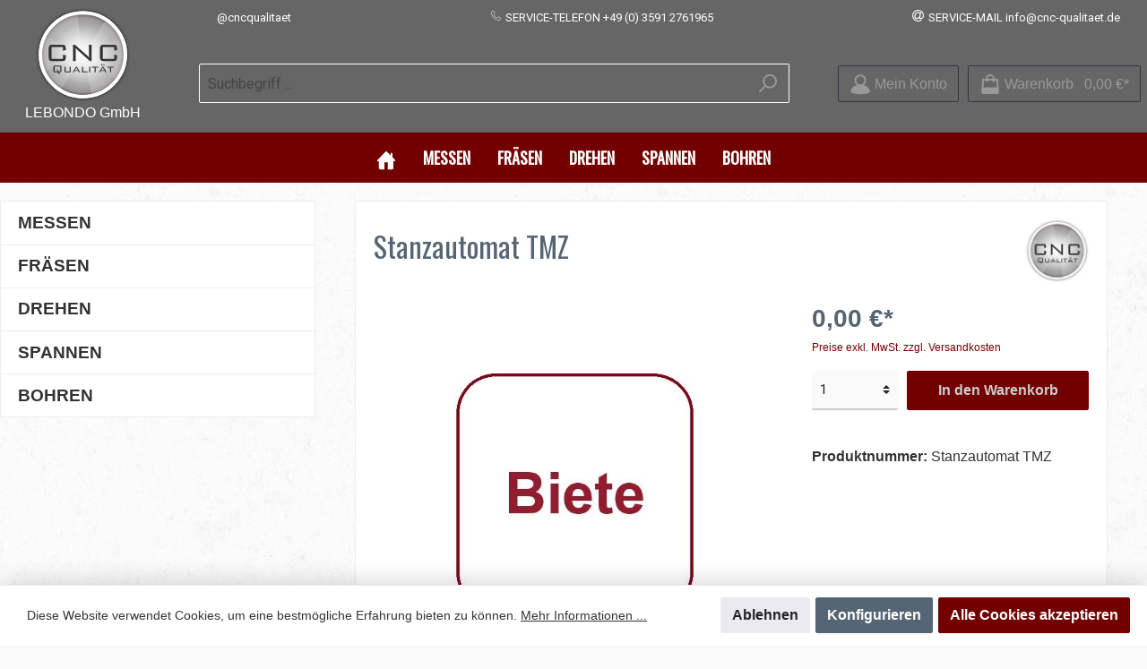

--- FILE ---
content_type: text/html; charset=UTF-8
request_url: https://www.cnc-qualitaet.de/Stanzautomat-TMZ/Stanzautomat-TMZ
body_size: 23996
content:

<!DOCTYPE html>

<html lang="de-DE"
      itemscope="itemscope"
      itemtype="https://schema.org/WebPage">

                        
    <head>
                                    <meta charset="utf-8">
            
                            <meta name="viewport"
                      content="width=device-width, initial-scale=1, shrink-to-fit=no">
            
                            <meta name="author"
                      content=""/>
                <meta name="robots"
                      content="index,follow"/>
                <meta name="revisit-after"
                      content="15 days"/>
                <meta name="keywords"
                      content=""/>
                <meta name="description"
                      content="650 mm x 920 mm FormatStanzdruck 150t5000 Bögen/StdFür weitere Informationen kontaktieren Sie uns gerne unter 03591 2761965 oder legen Sie den Artike…"/>
            
                <meta property="og:type"
          content="product"/>
    <meta property="og:site_name"
          content="CNC-Qualität"/>
    <meta property="og:url"
          content="https://www.cnc-qualitaet.de/Stanzautomat-TMZ/Stanzautomat-TMZ"/>
    <meta property="og:title"
          content="Stanzautomat TMZ | Stanzautomat TMZ"/>

    <meta property="og:description"
          content="650 mm x 920 mm FormatStanzdruck 150t5000 Bögen/StdFür weitere Informationen kontaktieren Sie uns gerne unter 03591 2761965 oder legen Sie den Artike…"/>
    <meta property="og:image"
          content="https://www.cnc-qualitaet.de/media/3b/82/e9/1713513497/Biete.jpg"/>

            <meta property="product:brand"
              content="CNC QUALITÄT"/>
        <meta property="product:price"
          content="0,00 €"/>
    <meta property="product:product_link"
          content="https://www.cnc-qualitaet.de/Stanzautomat-TMZ/Stanzautomat-TMZ"/>

    <meta name="twitter:card"
          content="product"/>
    <meta name="twitter:site"
          content="CNC-Qualität"/>
    <meta name="twitter:title"
          content="Stanzautomat TMZ | Stanzautomat TMZ"/>
    <meta name="twitter:description"
          content="650 mm x 920 mm FormatStanzdruck 150t5000 Bögen/StdFür weitere Informationen kontaktieren Sie uns gerne unter 03591 2761965 oder legen Sie den Artike…"/>
    <meta name="twitter:image"
          content="https://www.cnc-qualitaet.de/media/3b/82/e9/1713513497/Biete.jpg"/>

                            <meta itemprop="copyrightHolder"
                      content="CNC-Qualität"/>
                <meta itemprop="copyrightYear"
                      content=""/>
                <meta itemprop="isFamilyFriendly"
                      content="true"/>
                <meta itemprop="image"
                      content="https://www.cnc-qualitaet.de/media/a9/c4/5d/1620048962/cnc-logo-2021.svg"/>
            
                                                
                    <link rel="shortcut icon"
                  href="https://www.cnc-qualitaet.de/media/a9/c4/5d/1620048962/cnc-logo-2021.svg">
        
                    <link rel="apple-touch-icon"
                  sizes="180x180"
                  href="https://www.cnc-qualitaet.de/media/a9/c4/5d/1620048962/cnc-logo-2021.svg">
        
                    <link rel="icon"
                  sizes="192x192"
                  href="https://www.cnc-qualitaet.de/media/a9/c4/5d/1620048962/cnc-logo-2021.svg">
            <meta name="theme-color"
                  content="#720000"/>
        
            
    
    <link rel="canonical" href="https://www.cnc-qualitaet.de/Stanzautomat-TMZ/Stanzautomat-TMZ" />

                    <title itemprop="name">
                Stanzautomat TMZ            </title>
        
        				                                                <link rel="stylesheet"
                      href="https://www.cnc-qualitaet.de/theme/55dc9de9e5682399d3772902904653a4/css/all.css?1768088656617810">
                                    

		
<style>body{background-image:url(https://www.cnc-qualitaet.de/media/88/83/53/1624255506/strong-background.jpg);}
	
			
			
		
    	
    	
        
		
                .product-description {
   display: none;
}</style>
		

		
<style>body{background-image:url(https://www.cnc-qualitaet.de/media/88/83/53/1624255506/strong-background.jpg);}
	
			
			
		
    	
    	
        
		
                .product-description {
   display: none;
}</style>
		
                        <script>
        window.features = {"FEATURE_NEXT_1797":false,"FEATURE_NEXT_7453":false,"FEATURE_NEXT_8172":false,"FEATURE_NEXT_12009":false,"FEATURE_NEXT_10549":false,"FEATURE_NEXT_10078":false,"FEATURE_NEXT_10539":false,"FEATURE_NEXT_12092":false,"FEATURE_NEXT_11253":false,"FEATURE_NEXT_10550":false,"FEATURE_NEXT_12016":false,"FEATURE_NEXT_11917":false,"FEATURE_NEXT_10553":false,"FEATURE_NEXT_12108":false,"FEATURE_NEXT_10552":false,"FEATURE_NEXT_12553":false,"FEATURE_NEXT_12608":false,"FEATURE_NEXT_7365":false,"FEATURE_NEXT_12289":false,"FEATURE_NEXT_12032":false,"FEATURE_NEXT_12942":false,"FEATURE_NEXT_12957":false,"FEATURE_NEXT_9831":false,"FEATURE_NEXT_12429":false};
    </script>
        
                                            </head>

    <body class="is-ctl-product is-act-index themeware twt-strong twt-full-width-boxed twt-header-type-1">

    		    
						                    <noscript class="noscript-main">
                
    <div role="alert"
         class="alert alert-info alert-has-icon">
                                                            
                
                
    <span
        class="icon icon-info">
            <svg xmlns="http://www.w3.org/2000/svg" width="24" height="24" viewBox="0 0 24 24">
  <path fill="#758CA3" fill-rule="evenodd" d="M12,7 C12.5522847,7 13,7.44771525 13,8 C13,8.55228475 12.5522847,9 12,9 C11.4477153,9 11,8.55228475 11,8 C11,7.44771525 11.4477153,7 12,7 Z M13,16 C13,16.5522847 12.5522847,17 12,17 C11.4477153,17 11,16.5522847 11,16 L11,11 C11,10.4477153 11.4477153,10 12,10 C12.5522847,10 13,10.4477153 13,11 L13,16 Z M24,12 C24,18.627417 18.627417,24 12,24 C5.372583,24 6.14069502e-15,18.627417 5.32907052e-15,12 C-8.11624501e-16,5.372583 5.372583,4.77015075e-15 12,3.55271368e-15 C18.627417,5.58919772e-16 24,5.372583 24,12 Z M12,2 C6.4771525,2 2,6.4771525 2,12 C2,17.5228475 6.4771525,22 12,22 C17.5228475,22 22,17.5228475 22,12 C22,6.4771525 17.5228475,2 12,2 Z"/>
</svg>

    </span>
                                    
                    <div class="alert-content-container">
                                                    
                                    <div class="alert-content">
                                                    Um unseren Shop in vollem Umfang nutzen zu können, empfehlen wir Ihnen Javascript in Ihrem Browser zu aktivieren.
                                            </div>
                
                                                                </div>
            </div>
            </noscript>
        
        
		
				
		<section class="twt-usp-bar position-header top">

					<div class="container">
				

							
			
				
									<div class="twt-usp-bar-item twt-usp-1 item-1"
					 data-toggle="tooltip"
					 data-placement="bottom"
					 title="">
					<div class="item-icon">
						

						</div>
					<div class="item-label"></div>
				</div>
						
				
									<div class="twt-usp-bar-item twt-usp-2 item-2"
					 data-toggle="tooltip"
					 data-placement="bottom"
					 title="">
					<div class="item-icon">
						

						</div>
					<div class="item-label"><a href="https://www.instagram.com/cncqualitaet/">@cncqualitaet</a></div>
				</div>
						
				
									<div class="twt-usp-bar-item twt-usp-3 item-3"
					 data-toggle="tooltip"
					 data-placement="bottom"
					 title="">
					<div class="item-icon">
						

	    
                
                
    <span
        class="icon icon-mobile">
            <svg xmlns="http://www.w3.org/2000/svg" width="24" height="24" viewBox="0 0 24 24">
  <path fill="#758CA3" fill-rule="evenodd" d="M12,19 C12.5522847,19 13,19.4477153 13,20 C13,20.5522847 12.5522847,21 12,21 C11.4477153,21 11,20.5522847 11,20 C11,19.4477153 11.4477153,19 12,19 Z M7,0 L17,0 C18.6568542,-3.04359188e-16 20,1.34314575 20,3 L20,21 C20,22.6568542 18.6568542,24 17,24 L7,24 C5.34314575,24 4,22.6568542 4,21 L4,3 C4,1.34314575 5.34314575,3.04359188e-16 7,0 Z M7,2 C6.44771525,2 6,2.44771525 6,3 L6,21 C6,21.5522847 6.44771525,22 7,22 L17,22 C17.5522847,22 18,21.5522847 18,21 L18,3 C18,2.44771525 17.5522847,2 17,2 L7,2 Z"/>
</svg>

    </span>
						</div>
					<div class="item-label">SERVICE-TELEFON +49 (0) 3591 2761965</div>
				</div>
						
				
									<div class="twt-usp-bar-item twt-usp-4 item-4"
					 data-toggle="tooltip"
					 data-placement="bottom"
					 title="">
					<div class="item-icon">
						

	    
                
                
    <span
        class="icon icon-address">
            <svg xmlns="http://www.w3.org/2000/svg" width="24" height="24" viewBox="0 0 24 24">
  <path fill="#758CA3" fill-rule="evenodd" d="M3,21 L2,21 C1.44771525,21 1,20.5522847 1,20 C1,19.4477153 1.44771525,19 2,19 L3,19 L3,17 L2,17 C1.44771525,17 1,16.5522847 1,16 C1,15.4477153 1.44771525,15 2,15 L3,15 L3,13 L2,13 C1.44771525,13 1,12.5522847 1,12 C1,11.4477153 1.44771525,11 2,11 L3,11 L3,9 L2,9 C1.44771525,9 1,8.55228475 1,8 C1,7.44771525 1.44771525,7 2,7 L3,7 L3,5 L2,5 C1.44771525,5 1,4.55228475 1,4 C1,3.44771525 1.44771525,3 2,3 L3,3 C3,1.34314575 4.34314575,3.04359188e-16 6,0 L19,0 C20.6568542,-3.04359188e-16 22,1.34314575 22,3 L22,21 C22,22.6568542 20.6568542,24 19,24 L6,24 C4.34314575,24 3,22.6568542 3,21 Z M18,22 L19,22 C19.5522847,22 20,21.5522847 20,21 L20,3 C20,2.44771525 19.5522847,2 19,2 L6,2 C5.44771525,2 5,2.44771525 5,3 L5,21 C5,21.5522847 5.44771525,22 6,22 L7,22 L7,19 C7,16.790861 8.790861,15 11,15 L14,15 C16.209139,15 18,16.790861 18,19 L18,22 Z M16,22 L16,19 C16,17.8954305 15.1045695,17 14,17 L11,17 C9.8954305,17 9,17.8954305 9,19 L9,22 L16,22 Z M12.5,5 C14.9852814,5 17,7.01471863 17,9.5 C17,11.9852814 14.9852814,14 12.5,14 C10.0147186,14 8,11.9852814 8,9.5 C8,7.01471863 10.0147186,5 12.5,5 Z M12.5,7 C11.1192881,7 10,8.11928813 10,9.5 C10,10.8807119 11.1192881,12 12.5,12 C13.8807119,12 15,10.8807119 15,9.5 C15,8.11928813 13.8807119,7 12.5,7 Z"/>
</svg>

    </span>
						</div>
					<div class="item-label">SERVICE-MAIL info@cnc-qualitaet.de </div>
				</div>
						
		
				
									<div class="twt-usp-bar-item twt-usp-5 item-6"
					 data-toggle="tooltip"
					 data-placement="bottom"
					 title="">
					<div class="item-icon">
						

	    
                
                
    <span
        class="icon icon-browser">
            <svg xmlns="http://www.w3.org/2000/svg" width="24" height="24" viewBox="0 0 24 24">
  <path fill="#758CA3" fill-rule="evenodd" d="M22,6 L22,3 C22,2.44771525 21.5522847,2 21,2 L3,2 C2.44771525,2 2,2.44771525 2,3 L2,6 L22,6 Z M22,8 L2,8 L2,21 C2,21.5522847 2.44771525,22 3,22 L21,22 C21.5522847,22 22,21.5522847 22,21 L22,8 Z M3,8.95550994e-16 L21,8.95550994e-16 C22.6568542,1.02790497e-15 24,1.34314575 24,3 L24,21 C24,22.6568542 22.6568542,24 21,24 L3,24 C1.34314575,24 2.02906125e-16,22.6568542 0,21 L0,3 C-2.02906125e-16,1.34314575 1.34314575,2.08071949e-15 3,8.95550994e-16 Z M17,3 C17.5522847,3 18,3.44771525 18,4 C18,4.55228475 17.5522847,5 17,5 C16.4477153,5 16,4.55228475 16,4 C16,3.44771525 16.4477153,3 17,3 Z M20,3 C20.5522847,3 21,3.44771525 21,4 C21,4.55228475 20.5522847,5 20,5 C19.4477153,5 19,4.55228475 19,4 C19,3.44771525 19.4477153,3 20,3 Z"/>
</svg>

    </span>
						</div>
					<div class="item-label">AKTUELLE WERKZEUG-KATALOGE</div>
				</div>
									</div>
		
	</section>
	
		            <header class="header-main">
                                    <div class="container">
                                    				    
            <div class="row align-items-center header-row">
                            <div class="col-12 col-lg-auto header-logo-col">
                        <div class="header-logo-main">
                    <a class="header-logo-main-link"
               href="/"
               title="CNC Qualitaet Werkzeug Fachhandel">
                
    	                      <picture>
                                                                                
                                                                            
                                                                                    <img src="https://www.cnc-qualitaet.de/media/a9/c4/5d/1620048962/cnc-logo-2021.svg"
                                     alt="CNC Qualitaet Werkzeug Fachhandel"
                                     class="img-fluid header-logo-main-img"/>
                                                                        </picture>
                
  
          
		            </a>
            </div>
                </div>
            
            	
				                <div class="col-12 order-2 col-sm order-sm-1 header-search-col">
                    <div class="row">
                        <div class="col-sm-auto d-none d-sm-block d-lg-none">
                                                            <div class="nav-main-toggle">
                                                                            <button class="btn nav-main-toggle-btn header-actions-btn"
                                                type="button"
                                                data-offcanvas-menu="true"
                                                aria-label="Menü">
                                            	    
                
                
    <span
        class="icon icon-stack">
            <svg xmlns="http://www.w3.org/2000/svg" width="24" height="24" viewBox="0 0 24 24">
  <path fill="#758CA3" fill-rule="evenodd" d="M3,13 C2.44771525,13 2,12.5522847 2,12 C2,11.4477153 2.44771525,11 3,11 L21,11 C21.5522847,11 22,11.4477153 22,12 C22,12.5522847 21.5522847,13 21,13 L3,13 Z M3,6 C2.44771525,6 2,5.55228475 2,5 C2,4.44771525 2.44771525,4 3,4 L21,4 C21.5522847,4 22,4.44771525 22,5 C22,5.55228475 21.5522847,6 21,6 L3,6 Z M3,20 C2.44771525,20 2,19.5522847 2,19 C2,18.4477153 2.44771525,18 3,18 L21,18 C21.5522847,18 22,18.4477153 22,19 C22,19.5522847 21.5522847,20 21,20 L3,20 Z"/>
</svg>

    </span>
		<span class="header-nav-main-toggle-label">
		Navigation
	</span>
                                        </button>
                                                                    </div>
                                                    </div>
                        <div class="col">
                                <div class="collapse"
         id="searchCollapse">
        <div class="header-search">
            <form action="/search"
                  method="get"
                  data-search-form="true"
                  data-url="/suggest?search="
                  class="header-search-form">
                                    <div class="input-group">
                                                    <input type="search"
                                   name="search"
                                   class="form-control header-search-input"
                                   autocomplete="off"
                                   autocapitalize="off"
                                   placeholder="Suchbegriff ..."
                                   aria-label="Suchbegriff ..."
                                   value=""
                            >
                        
                                                    <div class="input-group-append">
                                <button type="submit"
                                        class="btn header-search-btn"
                                        aria-label="Suchen">
                                    <span class="header-search-icon">
                                            
                
                
    <span
        class="icon icon-search">
            <svg xmlns="http://www.w3.org/2000/svg" width="24" height="24" viewBox="0 0 24 24">
  <path fill="#758CA3" fill-rule="evenodd" d="M10.0943561,16.3198574 L4.70710678,21.7071068 C4.31658249,22.0976311 3.68341751,22.0976311 3.29289322,21.7071068 C2.90236893,21.3165825 2.90236893,20.6834175 3.29289322,20.2928932 L8.68014258,14.9056439 C7.62708161,13.5509601 7,11.8487115 7,10 C7,5.581722 10.581722,2 15,2 C19.418278,2 23,5.581722 23,10 C23,14.418278 19.418278,18 15,18 C13.1512885,18 11.4490399,17.3729184 10.0943561,16.3198574 Z M15,16 C18.3137085,16 21,13.3137085 21,10 C21,6.6862915 18.3137085,4 15,4 C11.6862915,4 9,6.6862915 9,10 C9,13.3137085 11.6862915,16 15,16 Z"/>
</svg>

    </span>
                                    </span>
                                </button>
                            </div>
                                            </div>
                            </form>
        </div>
    </div>
                        </div>
                    </div>
                </div>
            
	
                            <div class="col-12 order-1 col-sm-auto order-sm-2 header-actions-col">
                    <div class="row no-gutters">
                        
			
			
						
																	
			
	<div class="d-block d-sm-none col">
		<div class="menu-button">
							<button class="btn nav-main-toggle-btn header-actions-btn"
						type="button"
						title="Navigation"
						data-offcanvas-menu="true"
						aria-label="Menü">
											    
                
                
    <span
        class="icon icon-stack">
            <svg xmlns="http://www.w3.org/2000/svg" width="24" height="24" viewBox="0 0 24 24">
  <path fill="#758CA3" fill-rule="evenodd" d="M3,13 C2.44771525,13 2,12.5522847 2,12 C2,11.4477153 2.44771525,11 3,11 L21,11 C21.5522847,11 22,11.4477153 22,12 C22,12.5522847 21.5522847,13 21,13 L3,13 Z M3,6 C2.44771525,6 2,5.55228475 2,5 C2,4.44771525 2.44771525,4 3,4 L21,4 C21.5522847,4 22,4.44771525 22,5 C22,5.55228475 21.5522847,6 21,6 L3,6 Z M3,20 C2.44771525,20 2,19.5522847 2,19 C2,18.4477153 2.44771525,18 3,18 L21,18 C21.5522847,18 22,18.4477153 22,19 C22,19.5522847 21.5522847,20 21,20 L3,20 Z"/>
</svg>

    </span>
															<span class="header-nav-main-toggle-label">
						Navigation
					</span>
				</button>
					</div>
	</div>

                        		
	
					
	<div class="d-sm-none col-auto">
		  <div class="search-toggle">
				<button class="btn header-actions-btn search-toggle-btn js-search-toggle-btn collapsed"
						  type="button"
						  data-toggle="collapse"
						  data-target="#searchCollapse"
						  aria-expanded="false"
						  aria-controls="searchCollapse"
						  aria-label="Suchen">
										 <span class="header-search-toggle-icon">
						     
                
                
    <span
        class="icon icon-search">
            <svg xmlns="http://www.w3.org/2000/svg" width="24" height="24" viewBox="0 0 24 24">
  <path fill="#758CA3" fill-rule="evenodd" d="M10.0943561,16.3198574 L4.70710678,21.7071068 C4.31658249,22.0976311 3.68341751,22.0976311 3.29289322,21.7071068 C2.90236893,21.3165825 2.90236893,20.6834175 3.29289322,20.2928932 L8.68014258,14.9056439 C7.62708161,13.5509601 7,11.8487115 7,10 C7,5.581722 10.581722,2 15,2 C19.418278,2 23,5.581722 23,10 C23,14.418278 19.418278,18 15,18 C13.1512885,18 11.4490399,17.3729184 10.0943561,16.3198574 Z M15,16 C18.3137085,16 21,13.3137085 21,10 C21,6.6862915 18.3137085,4 15,4 C11.6862915,4 9,6.6862915 9,10 C9,13.3137085 11.6862915,16 15,16 Z"/>
</svg>

    </span>
						     
                
                
    <span
        class="icon icon-x">
            <svg xmlns="http://www.w3.org/2000/svg" width="24" height="24" viewBox="0 0 24 24">
  <path fill="#758CA3" fill-rule="evenodd" d="M10.5857864,12 L3.29289322,4.70710678 C2.90236893,4.31658249 2.90236893,3.68341751 3.29289322,3.29289322 C3.68341751,2.90236893 4.31658249,2.90236893 4.70710678,3.29289322 L12,10.5857864 L19.2928932,3.29289322 C19.6834175,2.90236893 20.3165825,2.90236893 20.7071068,3.29289322 C21.0976311,3.68341751 21.0976311,4.31658249 20.7071068,4.70710678 L13.4142136,12 L20.7071068,19.2928932 C21.0976311,19.6834175 21.0976311,20.3165825 20.7071068,20.7071068 C20.3165825,21.0976311 19.6834175,21.0976311 19.2928932,20.7071068 L12,13.4142136 L4.70710678,20.7071068 C4.31658249,21.0976311 3.68341751,21.0976311 3.29289322,20.7071068 C2.90236893,20.3165825 2.90236893,19.6834175 3.29289322,19.2928932 L10.5857864,12 Z"/>
</svg>

    </span>
					 </span>
										 <span class="header-search-toggle-name">
						Suche
					 </span>
				</button>
		  </div>
	 </div>

                        
                                                    <div class="col-auto">
                                <div class="account-menu">
                                        <div class="dropdown">
        					<button class="btn account-menu-btn header-actions-btn" title="Mein Konto"
				type="button"
				id="accountWidget"
				data-offcanvas-account-menu="true"
				data-toggle="dropdown"
				aria-haspopup="true"
				aria-expanded="false"
				aria-label="Mein Konto"
				title="Mein Konto">
						<span class="header-account-icon">
				    
                
                
    <span
        class="icon icon-avatar">
            <svg xmlns="http://www.w3.org/2000/svg" width="24" height="24" viewBox="0 0 24 24">
  <path fill="#758CA3" fill-rule="evenodd" d="M12,3 C9.790861,3 8,4.790861 8,7 C8,9.209139 9.790861,11 12,11 C14.209139,11 16,9.209139 16,7 C16,4.790861 14.209139,3 12,3 Z M12,1 C15.3137085,1 18,3.6862915 18,7 C18,10.3137085 15.3137085,13 12,13 C8.6862915,13 6,10.3137085 6,7 C6,3.6862915 8.6862915,1 12,1 Z M4,22.0990195 C4,22.6513043 3.55228475,23.0990195 3,23.0990195 C2.44771525,23.0990195 2,22.6513043 2,22.0990195 L2,20 C2,17.2385763 4.23857625,15 7,15 L17.0007003,15 C19.7621241,15 22.0007003,17.2385763 22.0007003,20 L22.0007003,22.0990195 C22.0007003,22.6513043 21.5529851,23.0990195 21.0007003,23.0990195 C20.4484156,23.0990195 20.0007003,22.6513043 20.0007003,22.0990195 L20.0007003,20 C20.0007003,18.3431458 18.6575546,17 17.0007003,17 L7,17 C5.34314575,17 4,18.3431458 4,20 L4,22.0990195 Z"/>
</svg>

    </span>
			</span>
						<span class="header-account-name">
				Mein Konto
			</span>
		</button>
	
                    <div class="dropdown-menu dropdown-menu-right account-menu-dropdown js-account-menu-dropdown"
                 aria-labelledby="accountWidget">
                
        
            <button class="btn btn-light btn-block offcanvas-close js-offcanvas-close sticky-top">
                                
                
                
    <span
        class="icon icon-x icon-sm">
            <svg xmlns="http://www.w3.org/2000/svg" width="24" height="24" viewBox="0 0 24 24">
  <path fill="#758CA3" fill-rule="evenodd" d="M10.5857864,12 L3.29289322,4.70710678 C2.90236893,4.31658249 2.90236893,3.68341751 3.29289322,3.29289322 C3.68341751,2.90236893 4.31658249,2.90236893 4.70710678,3.29289322 L12,10.5857864 L19.2928932,3.29289322 C19.6834175,2.90236893 20.3165825,2.90236893 20.7071068,3.29289322 C21.0976311,3.68341751 21.0976311,4.31658249 20.7071068,4.70710678 L13.4142136,12 L20.7071068,19.2928932 C21.0976311,19.6834175 21.0976311,20.3165825 20.7071068,20.7071068 C20.3165825,21.0976311 19.6834175,21.0976311 19.2928932,20.7071068 L12,13.4142136 L4.70710678,20.7071068 C4.31658249,21.0976311 3.68341751,21.0976311 3.29289322,20.7071068 C2.90236893,20.3165825 2.90236893,19.6834175 3.29289322,19.2928932 L10.5857864,12 Z"/>
</svg>

    </span>
            
                            Menü schließen
                    </button>
    
            <div class="offcanvas-content-container">
                <div class="account-menu">
                                    <div class="dropdown-header account-menu-header">
                    Mein Konto
                </div>
                    
                                    <div class="account-menu-login">
                    <a href="/account/login"
                       title="Anmelden"
                       class="btn btn-primary account-menu-login-button">
                        Anmelden
                    </a>

                    <div class="account-menu-register">
                        oder <a href="/account/login"
                                                            title="registrieren">registrieren</a>
                    </div>
                </div>
                    
                    <div class="account-menu-links">
                    <div class="header-account-menu">
        <div class="card account-menu-inner">
                                        
                                                <div class="list-group list-group-flush account-aside-list-group">
                                                                                    <a href="/account"
                                   title="Übersicht"
                                   class="list-group-item list-group-item-action account-aside-item">
                                    Übersicht
                                </a>
                            
                                                            <a href="/account/profile"
                                   title="Persönliches Profil"
                                   class="list-group-item list-group-item-action account-aside-item">
                                    Persönliches Profil
                                </a>
                            
                                                            <a href="/account/address"
                                   title="Adressen"
                                   class="list-group-item list-group-item-action account-aside-item">
                                    Adressen
                                </a>
                            
                                                            <a href="/account/payment"
                                   title="Zahlungsarten"
                                   class="list-group-item list-group-item-action account-aside-item">
                                    Zahlungsarten
                                </a>
                            
                                                            <a href="/account/order"
                                   title="Bestellungen"
                                   class="list-group-item list-group-item-action account-aside-item">
                                    Bestellungen
                                </a>
                                                                        </div>
                            
                                                </div>
    </div>
            </div>
            </div>
        </div>
                </div>
            </div>
                                </div>
                            </div>
                        
                                                    <div class="col-auto">
                                <div class="header-cart"
                                     data-offcanvas-cart="true">
                                    <a class="btn header-cart-btn header-actions-btn"
                                       href="/checkout/cart"
                                       data-cart-widget="true"
                                       title="Warenkorb"
                                       aria-label="Warenkorb">
                                        			<span class="header-cart-icon">
			    
                
                
    <span
        class="icon icon-bag">
            <svg xmlns="http://www.w3.org/2000/svg" width="24" height="24" viewBox="0 0 24 24">
  <path fill="#758CA3" fill-rule="evenodd" d="M5.89201868,3.00002161 C6.44430343,3.00002161 6.89201868,3.44773686 6.89201868,4.00002161 C6.89201868,4.55230636 6.44430343,5.00002161 5.89201868,5.00002161 L3.78952369,5.00002161 C3.25766386,5.00002161 2.81885979,5.41633807 2.79090586,5.94746278 L2.00143217,20.9474628 C1.97240473,21.4989842 2.39596977,21.969612 3.00005,22.0000216 L20.8102851,22.0000216 C21.3625698,22.0000216 21.8102851,21.5523064 21.8089029,20.9474628 L21.019429,5.94744123 C20.9914751,5.4163165 20.552671,5 20.0208111,5 L17.8920187,5 C17.3397339,5 16.8920187,4.55228475 16.8920187,4 C16.8920187,3.44771525 17.3397339,3 17.8920187,3 L20.0208111,3 C21.6163907,3 22.9328029,4.24894949 23.0166646,5.84232368 L23.8061386,20.8423453 C23.8095937,20.9211471 23.8095937,20.9211471 23.8102851,21.0000216 C23.8102851,22.6568759 22.4671393,24.0000216 20.8102851,24.0000216 L3.00005,24.0000216 C2.92117541,23.9993303 2.92117541,23.9993303 2.8423735,23.9958751 C1.18780931,23.9087928 -0.0828858128,22.4969093 0.00419651318,20.8423451 L0.793670197,5.84234511 C0.877531993,4.24897099 2.1939442,3.00002161 3.78952369,3.00002161 L5.89201868,3.00002161 Z M9.89201868,5 C9.89201868,5.55228475 9.44430343,6 8.89201868,6 C8.33973393,6 7.89201868,5.55228475 7.89201868,5 L7.89201868,3 C7.89201868,1.34314575 9.23516443,1.22124533e-15 10.8920187,8.8817842e-16 L12.8920187,9.99200722e-16 C14.5488729,4.99600361e-16 15.8920187,1.34314575 15.8920187,3 L15.8920187,5 C15.8920187,5.55228475 15.4443034,6 14.8920187,6 C14.3397339,6 13.8920187,5.55228475 13.8920187,5 L13.8920187,3 C13.8920187,2.44771525 13.4443034,2 12.8920187,2 L10.8920187,2 C10.3397339,2 9.89201868,2.44771525 9.89201868,3 L9.89201868,5 Z"/>
</svg>

    </span>
		</span>

				<span class="header-cart-name">
			Warenkorb
		</span>

				<span class="header-cart-total">
			0,00 €*
		</span>
	                                    </a>
                                </div>
                            </div>
                                            </div>
                </div>
                    </div>
                        </div>
                            </header>
        

		
        
						<div class="nav-main" data-twt-shopping-experiences-nav="1" data-twt-sticky-layout="2" data-twt-sticky-breakpoint="6" data-twt-sticky-search="1" data-twt-sticky-cart="2" data-twt-sticky-scroll-top="0" data-twt-sticky-container-width="1400">
							<div class="container">

																							<div id="sticky-logo" class="d-none">
								<a class="sticky-logo-main-link" href="/" title="CNC Qualitaet Werkzeug Fachhandel">
									<picture>

																															<img src="https://www.cnc-qualitaet.de/media/a9/c4/5d/1620048962/cnc-logo-2021.svg" alt="CNC Qualitaet Werkzeug Fachhandel" />
										
																																									
									</picture>
								</a>
							</div>
											
										
																<span id="js-sticky-cart-position" class="d-none"></span>
					
														</div>

								                    		
				
    <div class="main-navigation"
         id="mainNavigation"
         data-flyout-menu="true">
                    <div class="container">
                                    <nav class="nav main-navigation-menu"
                        itemscope="itemscope"
                        itemtype="http://schema.org/SiteNavigationElement">
                        									 <a class="nav-link main-navigation-link home-link"
				href="/" aria-label="Home" 
				itemprop="url"
				title="Home">
				
										<div class="main-navigation-icon">
						<span itemprop="name">    
                
                
    <span
        class="icon icon-home">
            <svg xmlns="http://www.w3.org/2000/svg" width="24" height="24" viewBox="0 0 24 24">
  <path fill="#758CA3" fill-rule="evenodd" d="M13,21 L13,14 C13,12.8954305 13.8954305,12 15,12 L17,12 C18.1045695,12 19,12.8954305 19,14 L19,21 L21.0498756,21 L21.0498756,12.0753834 L12,7.13908764 L3,12.0481786 L3,21 L13,21 Z M23.0498756,13.0000893 L23.0498756,21 C23.0498756,22.1045695 22.1544451,23 21.0498756,23 L3,23 C1.8954305,23 1,22.1045695 1,21 L1,13.0014122 C0.477127894,13.0008496 0,12.5816843 0,12 L0,7 C0,6.63405578 0.199887059,6.2973376 0.521147869,6.12210443 L11.5211479,0.122104427 C11.8196254,-0.0407014757 12.1803746,-0.0407014757 12.4788521,0.122104427 L23.4788521,6.12210443 C23.8001129,6.2973376 24,6.63405578 24,7 L24,12 C24,12.5631322 23.5528217,12.9739467 23.0498756,13.0000893 Z M2,10.3154578 L11.5211479,5.12210443 C11.8196254,4.95929852 12.1803746,4.95929852 12.4788521,5.12210443 L22,10.3154578 L22,7.5936331 L12,2.13908764 L2,7.5936331 L2,10.3154578 Z M15,14 L15,21 L17,21 L17,14 L15,14 Z M7,12 L9,12 C10.1045695,12 11,12.8954305 11,14 L11,16 C11,17.1045695 10.1045695,18 9,18 L7,18 C5.8954305,18 5,17.1045695 5,16 L5,14 C5,12.8954305 5.8954305,12 7,12 Z M7,14 L7,16 L9,16 L9,14 L7,14 Z"/>
</svg>

    </span>
</span>
					</div>
							</a>
			
                                                                                                                
                                                                                                                            
                                                                                                            <a class="nav-link main-navigation-link"
                                           href="https://www.cnc-qualitaet.de/Messen/"
                                           itemprop="url"
                                                                                            data-flyout-menu-trigger="d1c9878d365f440a9b0c1cf9050d9d59"
                                                                                       title="Messen">
                                            <div class="main-navigation-link-text">
                                                <span itemprop="name">Messen</span>
                                            </div>
                                        </a>
                                                                                                                                                                                                
                                                                                                            <a class="nav-link main-navigation-link"
                                           href="https://www.cnc-qualitaet.de/Fraesen/"
                                           itemprop="url"
                                                                                            data-flyout-menu-trigger="05df8a05461f4f39b02cbfdefde3f09d"
                                                                                       title="Fräsen">
                                            <div class="main-navigation-link-text">
                                                <span itemprop="name">Fräsen</span>
                                            </div>
                                        </a>
                                                                                                                                                                                                
                                                                                                            <a class="nav-link main-navigation-link"
                                           href="https://www.cnc-qualitaet.de/Drehen/"
                                           itemprop="url"
                                                                                            data-flyout-menu-trigger="9d319f45057848ae83b32ecd05040cbf"
                                                                                       title="Drehen">
                                            <div class="main-navigation-link-text">
                                                <span itemprop="name">Drehen</span>
                                            </div>
                                        </a>
                                                                                                                                                                                                
                                                                                                            <a class="nav-link main-navigation-link"
                                           href="https://www.cnc-qualitaet.de/Spannen/"
                                           itemprop="url"
                                                                                            data-flyout-menu-trigger="a426265486f441c6af710251a3224a61"
                                                                                       title="Spannen">
                                            <div class="main-navigation-link-text">
                                                <span itemprop="name">Spannen</span>
                                            </div>
                                        </a>
                                                                                                                                                                                                
                                                                                                            <a class="nav-link main-navigation-link"
                                           href="https://www.cnc-qualitaet.de/Bohren/"
                                           itemprop="url"
                                                                                            data-flyout-menu-trigger="fb4f1422d6ad483195c642ee32130e03"
                                                                                       title="Bohren">
                                            <div class="main-navigation-link-text">
                                                <span itemprop="name">Bohren</span>
                                            </div>
                                        </a>
                                                                                                                                            </nav>
                            </div>
        
                                                                                                                                                                                                                                                                                                                                                                
                                                <div class="navigation-flyouts">
                                                                                                                                                                <div class="navigation-flyout"
                                             data-flyout-menu-id="d1c9878d365f440a9b0c1cf9050d9d59">
                                            <div class="container">
                                                                                                                        <div class="row navigation-flyout-bar">
                            <div class="col">
                    <div class="navigation-flyout-category-link">
                                                                                    <a class="nav-link"
                                   href="https://www.cnc-qualitaet.de/Messen/"
                                   itemprop="url"
                                   title="Messen">
                                                                            Zur Kategorie Messen
                                            
    
                
    <span
        class="icon icon-arrow-right icon-primary">
            <svg xmlns="http://www.w3.org/2000/svg" xmlns:xlink="http://www.w3.org/1999/xlink" width="16" height="16" viewBox="0 0 16 16">
  <defs>
    <path id="icons-small-arrow-small-right-a" d="M6.70710678,6.29289322 C6.31658249,5.90236893 5.68341751,5.90236893 5.29289322,6.29289322 C4.90236893,6.68341751 4.90236893,7.31658249 5.29289322,7.70710678 L8.29289322,10.7071068 C8.68341751,11.0976311 9.31658249,11.0976311 9.70710678,10.7071068 L12.7071068,7.70710678 C13.0976311,7.31658249 13.0976311,6.68341751 12.7071068,6.29289322 C12.3165825,5.90236893 11.6834175,5.90236893 11.2928932,6.29289322 L9,8.58578644 L6.70710678,6.29289322 Z"/>
  </defs>
  <use fill="#758CA3" fill-rule="evenodd" transform="rotate(-90 9 8.5)" xlink:href="#icons-small-arrow-small-right-a"/>
</svg>

    </span>
                                                                    </a>
                                                                        </div>
                </div>
            
                            <div class="col-auto">
                    <div class="navigation-flyout-close js-close-flyout-menu">
                                                                                        
                
                
    <span
        class="icon icon-x">
            <svg xmlns="http://www.w3.org/2000/svg" width="24" height="24" viewBox="0 0 24 24">
  <path fill="#758CA3" fill-rule="evenodd" d="M10.5857864,12 L3.29289322,4.70710678 C2.90236893,4.31658249 2.90236893,3.68341751 3.29289322,3.29289322 C3.68341751,2.90236893 4.31658249,2.90236893 4.70710678,3.29289322 L12,10.5857864 L19.2928932,3.29289322 C19.6834175,2.90236893 20.3165825,2.90236893 20.7071068,3.29289322 C21.0976311,3.68341751 21.0976311,4.31658249 20.7071068,4.70710678 L13.4142136,12 L20.7071068,19.2928932 C21.0976311,19.6834175 21.0976311,20.3165825 20.7071068,20.7071068 C20.3165825,21.0976311 19.6834175,21.0976311 19.2928932,20.7071068 L12,13.4142136 L4.70710678,20.7071068 C4.31658249,21.0976311 3.68341751,21.0976311 3.29289322,20.7071068 C2.90236893,20.3165825 2.90236893,19.6834175 3.29289322,19.2928932 L10.5857864,12 Z"/>
</svg>

    </span>
                                                                        </div>
                </div>
                    </div>
    
            <div class="row navigation-flyout-content">
                            <div class="col">
                    <div class="navigation-flyout-categories">
                                                        
                    
                
    <div class="row navigation-flyout-categories is-level-0">
                                            
                            <div class="col-3 navigation-flyout-col">
                                                                        <a class="nav-item nav-link navigation-flyout-link is-level-0"
                               href="https://www.cnc-qualitaet.de/Messen/Messschieber-Standard/"
                               itemprop="url"
                               title="Messschieber Standard">
                                <span itemprop="name">Messschieber Standard</span>
                            </a>
                                            
                                                                            
        
                
    <div class="navigation-flyout-categories is-level-1">
            </div>
                                                            </div>
                                                        
                            <div class="col-3 navigation-flyout-col">
                                                                        <a class="nav-item nav-link navigation-flyout-link is-level-0"
                               href="https://www.cnc-qualitaet.de/Messen/Messschieber-bis-3000-mm/"
                               itemprop="url"
                               title="Messschieber bis 3000 mm">
                                <span itemprop="name">Messschieber bis 3000 mm</span>
                            </a>
                                            
                                                                            
        
                
    <div class="navigation-flyout-categories is-level-1">
            </div>
                                                            </div>
                                                        
                            <div class="col-3 navigation-flyout-col">
                                                                        <a class="nav-item nav-link navigation-flyout-link is-level-0"
                               href="https://www.cnc-qualitaet.de/Messen/Tiefen-Messschieber-Spezial-MS/"
                               itemprop="url"
                               title="Tiefen- Messschieber/ Spezial- MS">
                                <span itemprop="name">Tiefen- Messschieber/ Spezial- MS</span>
                            </a>
                                            
                                                                            
        
                
    <div class="navigation-flyout-categories is-level-1">
            </div>
                                                            </div>
                                                        
                            <div class="col-3 navigation-flyout-col">
                                                                        <a class="nav-item nav-link navigation-flyout-link is-level-0"
                               href="https://www.cnc-qualitaet.de/Messen/Uhren-Messschieber/"
                               itemprop="url"
                               title="Uhren- Messschieber">
                                <span itemprop="name">Uhren- Messschieber</span>
                            </a>
                                            
                                                                            
        
                
    <div class="navigation-flyout-categories is-level-1">
            </div>
                                                            </div>
                                                        
                            <div class="col-3 navigation-flyout-col">
                                                                        <a class="nav-item nav-link navigation-flyout-link is-level-0"
                               href="https://www.cnc-qualitaet.de/Messen/Messschrauben/"
                               itemprop="url"
                               title="Messschrauben">
                                <span itemprop="name">Messschrauben</span>
                            </a>
                                            
                                                                            
        
                
    <div class="navigation-flyout-categories is-level-1">
            </div>
                                                            </div>
                                                        
                            <div class="col-3 navigation-flyout-col">
                                                                        <a class="nav-item nav-link navigation-flyout-link is-level-0"
                               href="https://www.cnc-qualitaet.de/Messen/Anreissmessmittel/"
                               itemprop="url"
                               title="Anreißmessmittel">
                                <span itemprop="name">Anreißmessmittel</span>
                            </a>
                                            
                                                                            
        
                
    <div class="navigation-flyout-categories is-level-1">
            </div>
                                                            </div>
                                                        
                            <div class="col-3 navigation-flyout-col">
                                                                        <a class="nav-item nav-link navigation-flyout-link is-level-0"
                               href="https://www.cnc-qualitaet.de/Messen/Endmasse-Pruefstifte/"
                               itemprop="url"
                               title="Endmaße - Prüfstifte">
                                <span itemprop="name">Endmaße - Prüfstifte</span>
                            </a>
                                            
                                                                            
        
                
    <div class="navigation-flyout-categories is-level-1">
            </div>
                                                            </div>
                                                        
                            <div class="col-3 navigation-flyout-col">
                                                                        <a class="nav-item nav-link navigation-flyout-link is-level-0"
                               href="https://www.cnc-qualitaet.de/Messen/Winkel-Lineale/"
                               itemprop="url"
                               title="Winkel  - Lineale">
                                <span itemprop="name">Winkel  - Lineale</span>
                            </a>
                                            
                                                                            
        
                
    <div class="navigation-flyout-categories is-level-1">
            </div>
                                                            </div>
                                                        
                            <div class="col-3 navigation-flyout-col">
                                                                        <a class="nav-item nav-link navigation-flyout-link is-level-0"
                               href="https://www.cnc-qualitaet.de/Messen/Messzeug-Saetze/"
                               itemprop="url"
                               title="Messzeug- Sätze">
                                <span itemprop="name">Messzeug- Sätze</span>
                            </a>
                                            
                                                                            
        
                
    <div class="navigation-flyout-categories is-level-1">
            </div>
                                                            </div>
                                                        
                            <div class="col-3 navigation-flyout-col">
                                                                        <a class="nav-item nav-link navigation-flyout-link is-level-0"
                               href="https://www.cnc-qualitaet.de/Messen/Gewindelehren/"
                               itemprop="url"
                               title="Gewindelehren">
                                <span itemprop="name">Gewindelehren</span>
                            </a>
                                            
                                                                            
        
                
    <div class="navigation-flyout-categories is-level-1">
            </div>
                                                            </div>
                                                        
                            <div class="col-3 navigation-flyout-col">
                                                                        <a class="nav-item nav-link navigation-flyout-link is-level-0"
                               href="https://www.cnc-qualitaet.de/Messen/Messuhren-Messtaster/"
                               itemprop="url"
                               title="Messuhren - Messtaster">
                                <span itemprop="name">Messuhren - Messtaster</span>
                            </a>
                                            
                                                                            
        
                
    <div class="navigation-flyout-categories is-level-1">
            </div>
                                                            </div>
                                                        
                            <div class="col-3 navigation-flyout-col">
                                                                        <a class="nav-item nav-link navigation-flyout-link is-level-0"
                               href="https://www.cnc-qualitaet.de/Messen/Stative-Messtische/"
                               itemprop="url"
                               title="Stative - Messtische">
                                <span itemprop="name">Stative - Messtische</span>
                            </a>
                                            
                                                                            
        
                
    <div class="navigation-flyout-categories is-level-1">
            </div>
                                                            </div>
                        </div>
                                            </div>
                </div>
            
                                                </div>
                                                                                                </div>
                                        </div>
                                                                                                                                                                                                            <div class="navigation-flyout"
                                             data-flyout-menu-id="05df8a05461f4f39b02cbfdefde3f09d">
                                            <div class="container">
                                                                                                                        <div class="row navigation-flyout-bar">
                            <div class="col">
                    <div class="navigation-flyout-category-link">
                                                                                    <a class="nav-link"
                                   href="https://www.cnc-qualitaet.de/Fraesen/"
                                   itemprop="url"
                                   title="Fräsen">
                                                                            Zur Kategorie Fräsen
                                            
    
                
    <span
        class="icon icon-arrow-right icon-primary">
            <svg xmlns="http://www.w3.org/2000/svg" xmlns:xlink="http://www.w3.org/1999/xlink" width="16" height="16" viewBox="0 0 16 16">
  <defs>
    <path id="icons-small-arrow-small-right-a" d="M6.70710678,6.29289322 C6.31658249,5.90236893 5.68341751,5.90236893 5.29289322,6.29289322 C4.90236893,6.68341751 4.90236893,7.31658249 5.29289322,7.70710678 L8.29289322,10.7071068 C8.68341751,11.0976311 9.31658249,11.0976311 9.70710678,10.7071068 L12.7071068,7.70710678 C13.0976311,7.31658249 13.0976311,6.68341751 12.7071068,6.29289322 C12.3165825,5.90236893 11.6834175,5.90236893 11.2928932,6.29289322 L9,8.58578644 L6.70710678,6.29289322 Z"/>
  </defs>
  <use fill="#758CA3" fill-rule="evenodd" transform="rotate(-90 9 8.5)" xlink:href="#icons-small-arrow-small-right-a"/>
</svg>

    </span>
                                                                    </a>
                                                                        </div>
                </div>
            
                            <div class="col-auto">
                    <div class="navigation-flyout-close js-close-flyout-menu">
                                                                                        
                
                
    <span
        class="icon icon-x">
            <svg xmlns="http://www.w3.org/2000/svg" width="24" height="24" viewBox="0 0 24 24">
  <path fill="#758CA3" fill-rule="evenodd" d="M10.5857864,12 L3.29289322,4.70710678 C2.90236893,4.31658249 2.90236893,3.68341751 3.29289322,3.29289322 C3.68341751,2.90236893 4.31658249,2.90236893 4.70710678,3.29289322 L12,10.5857864 L19.2928932,3.29289322 C19.6834175,2.90236893 20.3165825,2.90236893 20.7071068,3.29289322 C21.0976311,3.68341751 21.0976311,4.31658249 20.7071068,4.70710678 L13.4142136,12 L20.7071068,19.2928932 C21.0976311,19.6834175 21.0976311,20.3165825 20.7071068,20.7071068 C20.3165825,21.0976311 19.6834175,21.0976311 19.2928932,20.7071068 L12,13.4142136 L4.70710678,20.7071068 C4.31658249,21.0976311 3.68341751,21.0976311 3.29289322,20.7071068 C2.90236893,20.3165825 2.90236893,19.6834175 3.29289322,19.2928932 L10.5857864,12 Z"/>
</svg>

    </span>
                                                                        </div>
                </div>
                    </div>
    
            <div class="row navigation-flyout-content">
                            <div class="col">
                    <div class="navigation-flyout-categories">
                                                        
                    
                
    <div class="row navigation-flyout-categories is-level-0">
                                            
                            <div class="col-3 navigation-flyout-col">
                                                                        <a class="nav-item nav-link navigation-flyout-link is-level-0"
                               href="https://www.cnc-qualitaet.de/Fraesen/VHM-Fraeser/"
                               itemprop="url"
                               title=" VHM- Fräser">
                                <span itemprop="name"> VHM- Fräser</span>
                            </a>
                                            
                                                                            
        
                
    <div class="navigation-flyout-categories is-level-1">
            </div>
                                                            </div>
                                                        
                            <div class="col-3 navigation-flyout-col">
                                                                        <a class="nav-item nav-link navigation-flyout-link is-level-0"
                               href="https://www.cnc-qualitaet.de/Fraesen/HSS-Fraeser/"
                               itemprop="url"
                               title="HSS- Fräser">
                                <span itemprop="name">HSS- Fräser</span>
                            </a>
                                            
                                                                            
        
                
    <div class="navigation-flyout-categories is-level-1">
            </div>
                                                            </div>
                                                        
                            <div class="col-3 navigation-flyout-col">
                                                                        <a class="nav-item nav-link navigation-flyout-link is-level-0"
                               href="https://www.cnc-qualitaet.de/Fraesen/Messerkoepfe/"
                               itemprop="url"
                               title="Messerköpfe">
                                <span itemprop="name">Messerköpfe</span>
                            </a>
                                            
                                                                            
        
                
    <div class="navigation-flyout-categories is-level-1">
            </div>
                                                            </div>
                                                        
                            <div class="col-3 navigation-flyout-col">
                                                                        <a class="nav-item nav-link navigation-flyout-link is-level-0"
                               href="https://www.cnc-qualitaet.de/Fraesen/WSP-Schaftfraeser/"
                               itemprop="url"
                               title="WSP- Schaftfräser">
                                <span itemprop="name">WSP- Schaftfräser</span>
                            </a>
                                            
                                                                            
        
                
    <div class="navigation-flyout-categories is-level-1">
            </div>
                                                            </div>
                                                        
                            <div class="col-3 navigation-flyout-col">
                                                                        <a class="nav-item nav-link navigation-flyout-link is-level-0"
                               href="https://www.cnc-qualitaet.de/Fraesen/WSP-Einschraubfraeser/"
                               itemprop="url"
                               title="WSP- Einschraubfräser">
                                <span itemprop="name">WSP- Einschraubfräser</span>
                            </a>
                                            
                                                                            
        
                
    <div class="navigation-flyout-categories is-level-1">
            </div>
                                                            </div>
                                                        
                            <div class="col-3 navigation-flyout-col">
                                                                        <a class="nav-item nav-link navigation-flyout-link is-level-0"
                               href="https://www.cnc-qualitaet.de/Fraesen/WSP-T-Nutenfraeser/"
                               itemprop="url"
                               title="WSP- T- Nutenfräser">
                                <span itemprop="name">WSP- T- Nutenfräser</span>
                            </a>
                                            
                                                                            
        
                
    <div class="navigation-flyout-categories is-level-1">
            </div>
                                                            </div>
                                                        
                            <div class="col-3 navigation-flyout-col">
                                                                        <a class="nav-item nav-link navigation-flyout-link is-level-0"
                               href="https://www.cnc-qualitaet.de/Fraesen/WSP-Fasenfraeser/"
                               itemprop="url"
                               title="WSP- Fasenfräser">
                                <span itemprop="name">WSP- Fasenfräser</span>
                            </a>
                                            
                                                                            
        
                
    <div class="navigation-flyout-categories is-level-1">
            </div>
                                                            </div>
                                                        
                            <div class="col-3 navigation-flyout-col">
                                                                        <a class="nav-item nav-link navigation-flyout-link is-level-0"
                               href="https://www.cnc-qualitaet.de/Fraesen/WSP-Scheibenfraeser/"
                               itemprop="url"
                               title="WSP- Scheibenfräser">
                                <span itemprop="name">WSP- Scheibenfräser</span>
                            </a>
                                            
                                                                            
        
                
    <div class="navigation-flyout-categories is-level-1">
            </div>
                                                            </div>
                                                        
                            <div class="col-3 navigation-flyout-col">
                                                                        <a class="nav-item nav-link navigation-flyout-link is-level-0"
                               href="https://www.cnc-qualitaet.de/Fraesen/Wendeplatten/"
                               itemprop="url"
                               title="Wendeplatten">
                                <span itemprop="name">Wendeplatten</span>
                            </a>
                                            
                                                                            
        
                
    <div class="navigation-flyout-categories is-level-1">
            </div>
                                                            </div>
                                                        
                            <div class="col-3 navigation-flyout-col">
                                                                        <a class="nav-item nav-link navigation-flyout-link is-level-0"
                               href="https://www.cnc-qualitaet.de/Fraesen/Gewindefraeser/"
                               itemprop="url"
                               title="Gewindefräser">
                                <span itemprop="name">Gewindefräser</span>
                            </a>
                                            
                                                                            
        
                
    <div class="navigation-flyout-categories is-level-1">
            </div>
                                                            </div>
                                                        
                            <div class="col-3 navigation-flyout-col">
                                                                        <a class="nav-item nav-link navigation-flyout-link is-level-0"
                               href="https://www.cnc-qualitaet.de/Fraesen/Zirkular-Fraesen/"
                               itemprop="url"
                               title="Zirkular- Fräsen">
                                <span itemprop="name">Zirkular- Fräsen</span>
                            </a>
                                            
                                                                            
        
                
    <div class="navigation-flyout-categories is-level-1">
            </div>
                                                            </div>
                        </div>
                                            </div>
                </div>
            
                                                </div>
                                                                                                </div>
                                        </div>
                                                                                                                                                                                                            <div class="navigation-flyout"
                                             data-flyout-menu-id="9d319f45057848ae83b32ecd05040cbf">
                                            <div class="container">
                                                                                                                        <div class="row navigation-flyout-bar">
                            <div class="col">
                    <div class="navigation-flyout-category-link">
                                                                                    <a class="nav-link"
                                   href="https://www.cnc-qualitaet.de/Drehen/"
                                   itemprop="url"
                                   title="Drehen">
                                                                            Zur Kategorie Drehen
                                            
    
                
    <span
        class="icon icon-arrow-right icon-primary">
            <svg xmlns="http://www.w3.org/2000/svg" xmlns:xlink="http://www.w3.org/1999/xlink" width="16" height="16" viewBox="0 0 16 16">
  <defs>
    <path id="icons-small-arrow-small-right-a" d="M6.70710678,6.29289322 C6.31658249,5.90236893 5.68341751,5.90236893 5.29289322,6.29289322 C4.90236893,6.68341751 4.90236893,7.31658249 5.29289322,7.70710678 L8.29289322,10.7071068 C8.68341751,11.0976311 9.31658249,11.0976311 9.70710678,10.7071068 L12.7071068,7.70710678 C13.0976311,7.31658249 13.0976311,6.68341751 12.7071068,6.29289322 C12.3165825,5.90236893 11.6834175,5.90236893 11.2928932,6.29289322 L9,8.58578644 L6.70710678,6.29289322 Z"/>
  </defs>
  <use fill="#758CA3" fill-rule="evenodd" transform="rotate(-90 9 8.5)" xlink:href="#icons-small-arrow-small-right-a"/>
</svg>

    </span>
                                                                    </a>
                                                                        </div>
                </div>
            
                            <div class="col-auto">
                    <div class="navigation-flyout-close js-close-flyout-menu">
                                                                                        
                
                
    <span
        class="icon icon-x">
            <svg xmlns="http://www.w3.org/2000/svg" width="24" height="24" viewBox="0 0 24 24">
  <path fill="#758CA3" fill-rule="evenodd" d="M10.5857864,12 L3.29289322,4.70710678 C2.90236893,4.31658249 2.90236893,3.68341751 3.29289322,3.29289322 C3.68341751,2.90236893 4.31658249,2.90236893 4.70710678,3.29289322 L12,10.5857864 L19.2928932,3.29289322 C19.6834175,2.90236893 20.3165825,2.90236893 20.7071068,3.29289322 C21.0976311,3.68341751 21.0976311,4.31658249 20.7071068,4.70710678 L13.4142136,12 L20.7071068,19.2928932 C21.0976311,19.6834175 21.0976311,20.3165825 20.7071068,20.7071068 C20.3165825,21.0976311 19.6834175,21.0976311 19.2928932,20.7071068 L12,13.4142136 L4.70710678,20.7071068 C4.31658249,21.0976311 3.68341751,21.0976311 3.29289322,20.7071068 C2.90236893,20.3165825 2.90236893,19.6834175 3.29289322,19.2928932 L10.5857864,12 Z"/>
</svg>

    </span>
                                                                        </div>
                </div>
                    </div>
    
            <div class="row navigation-flyout-content">
                            <div class="col">
                    <div class="navigation-flyout-categories">
                                                        
                    
                
    <div class="row navigation-flyout-categories is-level-0">
                                            
                            <div class="col-3 navigation-flyout-col">
                                                                        <a class="nav-item nav-link navigation-flyout-link is-level-0"
                               href="https://www.cnc-qualitaet.de/Drehen/Bohrstangen/"
                               itemprop="url"
                               title="Bohrstangen">
                                <span itemprop="name">Bohrstangen</span>
                            </a>
                                            
                                                                            
        
                
    <div class="navigation-flyout-categories is-level-1">
            </div>
                                                            </div>
                                                        
                            <div class="col-3 navigation-flyout-col">
                                                                        <a class="nav-item nav-link navigation-flyout-link is-level-0"
                               href="https://www.cnc-qualitaet.de/Drehen/Bohrstangen-mit-IK/"
                               itemprop="url"
                               title="Bohrstangen mit IK">
                                <span itemprop="name">Bohrstangen mit IK</span>
                            </a>
                                            
                                                                            
        
                
    <div class="navigation-flyout-categories is-level-1">
            </div>
                                                            </div>
                                                        
                            <div class="col-3 navigation-flyout-col">
                                                                        <a class="nav-item nav-link navigation-flyout-link is-level-0"
                               href="https://www.cnc-qualitaet.de/Drehen/Drehhalter/"
                               itemprop="url"
                               title="Drehhalter">
                                <span itemprop="name">Drehhalter</span>
                            </a>
                                            
                                                                            
        
                
    <div class="navigation-flyout-categories is-level-1">
            </div>
                                                            </div>
                                                        
                            <div class="col-3 navigation-flyout-col">
                                                                        <a class="nav-item nav-link navigation-flyout-link is-level-0"
                               href="https://www.cnc-qualitaet.de/Drehen/Drehhalter-mit-IK/"
                               itemprop="url"
                               title="Drehhalter mit IK">
                                <span itemprop="name">Drehhalter mit IK</span>
                            </a>
                                            
                                                                            
        
                
    <div class="navigation-flyout-categories is-level-1">
            </div>
                                                            </div>
                                                        
                            <div class="col-3 navigation-flyout-col">
                                                                        <a class="nav-item nav-link navigation-flyout-link is-level-0"
                               href="https://www.cnc-qualitaet.de/Drehen/Gewindedrehhalter-Bohrstangen/"
                               itemprop="url"
                               title="Gewindedrehhalter/- Bohrstangen">
                                <span itemprop="name">Gewindedrehhalter/- Bohrstangen</span>
                            </a>
                                            
                                                                            
        
                
    <div class="navigation-flyout-categories is-level-1">
            </div>
                                                            </div>
                                                        
                            <div class="col-3 navigation-flyout-col">
                                                                        <a class="nav-item nav-link navigation-flyout-link is-level-0"
                               href="https://www.cnc-qualitaet.de/Drehen/Hartmetall-Bohrstangen/"
                               itemprop="url"
                               title="Hartmetall- Bohrstangen">
                                <span itemprop="name">Hartmetall- Bohrstangen</span>
                            </a>
                                            
                                                                            
        
                
    <div class="navigation-flyout-categories is-level-1">
            </div>
                                                            </div>
                                                        
                            <div class="col-3 navigation-flyout-col">
                                                                        <a class="nav-item nav-link navigation-flyout-link is-level-0"
                               href="https://www.cnc-qualitaet.de/Drehen/Schwingungsgedaempft/"
                               itemprop="url"
                               title="Schwingungsgedämpft">
                                <span itemprop="name">Schwingungsgedämpft</span>
                            </a>
                                            
                                                                            
        
                
    <div class="navigation-flyout-categories is-level-1">
            </div>
                                                            </div>
                                                        
                            <div class="col-3 navigation-flyout-col">
                                                                        <a class="nav-item nav-link navigation-flyout-link is-level-0"
                               href="https://www.cnc-qualitaet.de/Drehen/Stechhalter/"
                               itemprop="url"
                               title="Stechhalter">
                                <span itemprop="name">Stechhalter</span>
                            </a>
                                            
                                                                            
        
                
    <div class="navigation-flyout-categories is-level-1">
            </div>
                                                            </div>
                                                        
                            <div class="col-3 navigation-flyout-col">
                                                                        <a class="nav-item nav-link navigation-flyout-link is-level-0"
                               href="https://www.cnc-qualitaet.de/Drehen/Wendeplatten/"
                               itemprop="url"
                               title="Wendeplatten">
                                <span itemprop="name">Wendeplatten</span>
                            </a>
                                            
                                                                            
        
                
    <div class="navigation-flyout-categories is-level-1">
            </div>
                                                            </div>
                        </div>
                                            </div>
                </div>
            
                                                </div>
                                                                                                </div>
                                        </div>
                                                                                                                                                                                                            <div class="navigation-flyout"
                                             data-flyout-menu-id="a426265486f441c6af710251a3224a61">
                                            <div class="container">
                                                                                                                        <div class="row navigation-flyout-bar">
                            <div class="col">
                    <div class="navigation-flyout-category-link">
                                                                                    <a class="nav-link"
                                   href="https://www.cnc-qualitaet.de/Spannen/"
                                   itemprop="url"
                                   title="Spannen">
                                                                            Zur Kategorie Spannen
                                            
    
                
    <span
        class="icon icon-arrow-right icon-primary">
            <svg xmlns="http://www.w3.org/2000/svg" xmlns:xlink="http://www.w3.org/1999/xlink" width="16" height="16" viewBox="0 0 16 16">
  <defs>
    <path id="icons-small-arrow-small-right-a" d="M6.70710678,6.29289322 C6.31658249,5.90236893 5.68341751,5.90236893 5.29289322,6.29289322 C4.90236893,6.68341751 4.90236893,7.31658249 5.29289322,7.70710678 L8.29289322,10.7071068 C8.68341751,11.0976311 9.31658249,11.0976311 9.70710678,10.7071068 L12.7071068,7.70710678 C13.0976311,7.31658249 13.0976311,6.68341751 12.7071068,6.29289322 C12.3165825,5.90236893 11.6834175,5.90236893 11.2928932,6.29289322 L9,8.58578644 L6.70710678,6.29289322 Z"/>
  </defs>
  <use fill="#758CA3" fill-rule="evenodd" transform="rotate(-90 9 8.5)" xlink:href="#icons-small-arrow-small-right-a"/>
</svg>

    </span>
                                                                    </a>
                                                                        </div>
                </div>
            
                            <div class="col-auto">
                    <div class="navigation-flyout-close js-close-flyout-menu">
                                                                                        
                
                
    <span
        class="icon icon-x">
            <svg xmlns="http://www.w3.org/2000/svg" width="24" height="24" viewBox="0 0 24 24">
  <path fill="#758CA3" fill-rule="evenodd" d="M10.5857864,12 L3.29289322,4.70710678 C2.90236893,4.31658249 2.90236893,3.68341751 3.29289322,3.29289322 C3.68341751,2.90236893 4.31658249,2.90236893 4.70710678,3.29289322 L12,10.5857864 L19.2928932,3.29289322 C19.6834175,2.90236893 20.3165825,2.90236893 20.7071068,3.29289322 C21.0976311,3.68341751 21.0976311,4.31658249 20.7071068,4.70710678 L13.4142136,12 L20.7071068,19.2928932 C21.0976311,19.6834175 21.0976311,20.3165825 20.7071068,20.7071068 C20.3165825,21.0976311 19.6834175,21.0976311 19.2928932,20.7071068 L12,13.4142136 L4.70710678,20.7071068 C4.31658249,21.0976311 3.68341751,21.0976311 3.29289322,20.7071068 C2.90236893,20.3165825 2.90236893,19.6834175 3.29289322,19.2928932 L10.5857864,12 Z"/>
</svg>

    </span>
                                                                        </div>
                </div>
                    </div>
    
            <div class="row navigation-flyout-content">
                            <div class="col">
                    <div class="navigation-flyout-categories">
                                                        
                    
                
    <div class="row navigation-flyout-categories is-level-0">
                                            
                            <div class="col-3 navigation-flyout-col">
                                                                        <a class="nav-item nav-link navigation-flyout-link is-level-0"
                               href="https://www.cnc-qualitaet.de/Spannen/Schraubstoecke-und-Zubehoer/"
                               itemprop="url"
                               title="Schraubstöcke und Zubehör">
                                <span itemprop="name">Schraubstöcke und Zubehör</span>
                            </a>
                                            
                                                                            
        
                
    <div class="navigation-flyout-categories is-level-1">
            </div>
                                                            </div>
                                                        
                            <div class="col-3 navigation-flyout-col">
                                                                        <a class="nav-item nav-link navigation-flyout-link is-level-0"
                               href="https://www.cnc-qualitaet.de/Spannen/SK-Aufnahmen/"
                               itemprop="url"
                               title="SK- Aufnahmen ">
                                <span itemprop="name">SK- Aufnahmen </span>
                            </a>
                                            
                                                                            
        
                
    <div class="navigation-flyout-categories is-level-1">
            </div>
                                                            </div>
                                                        
                            <div class="col-3 navigation-flyout-col">
                                                                        <a class="nav-item nav-link navigation-flyout-link is-level-0"
                               href="https://www.cnc-qualitaet.de/Spannen/HSK-Aufnahmen/"
                               itemprop="url"
                               title="HSK- Aufnahmen">
                                <span itemprop="name">HSK- Aufnahmen</span>
                            </a>
                                            
                                                                            
        
                
    <div class="navigation-flyout-categories is-level-1">
            </div>
                                                            </div>
                                                        
                            <div class="col-3 navigation-flyout-col">
                                                                        <a class="nav-item nav-link navigation-flyout-link is-level-0"
                               href="https://www.cnc-qualitaet.de/Spannen/VDI-Aufnahmen/"
                               itemprop="url"
                               title="VDI- Aufnahmen">
                                <span itemprop="name">VDI- Aufnahmen</span>
                            </a>
                                            
                                                                            
        
                
    <div class="navigation-flyout-categories is-level-1">
            </div>
                                                            </div>
                                                        
                            <div class="col-3 navigation-flyout-col">
                                                                        <a class="nav-item nav-link navigation-flyout-link is-level-0"
                               href="https://www.cnc-qualitaet.de/Spannen/Polygon-Aufnahmen/"
                               itemprop="url"
                               title="Polygon- Aufnahmen">
                                <span itemprop="name">Polygon- Aufnahmen</span>
                            </a>
                                            
                                                                            
        
                
    <div class="navigation-flyout-categories is-level-1">
            </div>
                                                            </div>
                                                        
                            <div class="col-3 navigation-flyout-col">
                                                                        <a class="nav-item nav-link navigation-flyout-link is-level-0"
                               href="https://www.cnc-qualitaet.de/Spannen/Innovation/"
                               itemprop="url"
                               title="Innovation">
                                <span itemprop="name">Innovation</span>
                            </a>
                                            
                                                                            
        
                
    <div class="navigation-flyout-categories is-level-1">
            </div>
                                                            </div>
                                                        
                            <div class="col-3 navigation-flyout-col">
                                                                        <a class="nav-item nav-link navigation-flyout-link is-level-0"
                               href="https://www.cnc-qualitaet.de/Spannen/Spannzangen/"
                               itemprop="url"
                               title="Spannzangen">
                                <span itemprop="name">Spannzangen</span>
                            </a>
                                            
                                                                            
        
                
    <div class="navigation-flyout-categories is-level-1">
            </div>
                                                            </div>
                        </div>
                                            </div>
                </div>
            
                                                </div>
                                                                                                </div>
                                        </div>
                                                                                                                                                                                                            <div class="navigation-flyout"
                                             data-flyout-menu-id="fb4f1422d6ad483195c642ee32130e03">
                                            <div class="container">
                                                                                                                        <div class="row navigation-flyout-bar">
                            <div class="col">
                    <div class="navigation-flyout-category-link">
                                                                                    <a class="nav-link"
                                   href="https://www.cnc-qualitaet.de/Bohren/"
                                   itemprop="url"
                                   title="Bohren">
                                                                            Zur Kategorie Bohren
                                            
    
                
    <span
        class="icon icon-arrow-right icon-primary">
            <svg xmlns="http://www.w3.org/2000/svg" xmlns:xlink="http://www.w3.org/1999/xlink" width="16" height="16" viewBox="0 0 16 16">
  <defs>
    <path id="icons-small-arrow-small-right-a" d="M6.70710678,6.29289322 C6.31658249,5.90236893 5.68341751,5.90236893 5.29289322,6.29289322 C4.90236893,6.68341751 4.90236893,7.31658249 5.29289322,7.70710678 L8.29289322,10.7071068 C8.68341751,11.0976311 9.31658249,11.0976311 9.70710678,10.7071068 L12.7071068,7.70710678 C13.0976311,7.31658249 13.0976311,6.68341751 12.7071068,6.29289322 C12.3165825,5.90236893 11.6834175,5.90236893 11.2928932,6.29289322 L9,8.58578644 L6.70710678,6.29289322 Z"/>
  </defs>
  <use fill="#758CA3" fill-rule="evenodd" transform="rotate(-90 9 8.5)" xlink:href="#icons-small-arrow-small-right-a"/>
</svg>

    </span>
                                                                    </a>
                                                                        </div>
                </div>
            
                            <div class="col-auto">
                    <div class="navigation-flyout-close js-close-flyout-menu">
                                                                                        
                
                
    <span
        class="icon icon-x">
            <svg xmlns="http://www.w3.org/2000/svg" width="24" height="24" viewBox="0 0 24 24">
  <path fill="#758CA3" fill-rule="evenodd" d="M10.5857864,12 L3.29289322,4.70710678 C2.90236893,4.31658249 2.90236893,3.68341751 3.29289322,3.29289322 C3.68341751,2.90236893 4.31658249,2.90236893 4.70710678,3.29289322 L12,10.5857864 L19.2928932,3.29289322 C19.6834175,2.90236893 20.3165825,2.90236893 20.7071068,3.29289322 C21.0976311,3.68341751 21.0976311,4.31658249 20.7071068,4.70710678 L13.4142136,12 L20.7071068,19.2928932 C21.0976311,19.6834175 21.0976311,20.3165825 20.7071068,20.7071068 C20.3165825,21.0976311 19.6834175,21.0976311 19.2928932,20.7071068 L12,13.4142136 L4.70710678,20.7071068 C4.31658249,21.0976311 3.68341751,21.0976311 3.29289322,20.7071068 C2.90236893,20.3165825 2.90236893,19.6834175 3.29289322,19.2928932 L10.5857864,12 Z"/>
</svg>

    </span>
                                                                        </div>
                </div>
                    </div>
    
            <div class="row navigation-flyout-content">
                            <div class="col">
                    <div class="navigation-flyout-categories">
                                                        
                    
                
    <div class="row navigation-flyout-categories is-level-0">
                                            
                            <div class="col-3 navigation-flyout-col">
                                                                        <a class="nav-item nav-link navigation-flyout-link is-level-0"
                               href="https://www.cnc-qualitaet.de/Bohren/Gewindebohrer/"
                               itemprop="url"
                               title="Gewindebohrer">
                                <span itemprop="name">Gewindebohrer</span>
                            </a>
                                            
                                                                            
        
                
    <div class="navigation-flyout-categories is-level-1">
            </div>
                                                            </div>
                                                        
                            <div class="col-3 navigation-flyout-col">
                                                                        <a class="nav-item nav-link navigation-flyout-link is-level-0"
                               href="https://www.cnc-qualitaet.de/Bohren/Spiralbohrer-VHM/"
                               itemprop="url"
                               title="Spiralbohrer VHM">
                                <span itemprop="name">Spiralbohrer VHM</span>
                            </a>
                                            
                                                                            
        
                
    <div class="navigation-flyout-categories is-level-1">
            </div>
                                                            </div>
                                                        
                            <div class="col-3 navigation-flyout-col">
                                                                        <a class="nav-item nav-link navigation-flyout-link is-level-0"
                               href="https://www.cnc-qualitaet.de/Bohren/Spiralbohrer-HSS/"
                               itemprop="url"
                               title="Spiralbohrer HSS">
                                <span itemprop="name">Spiralbohrer HSS</span>
                            </a>
                                            
                                                                            
        
                
    <div class="navigation-flyout-categories is-level-1">
            </div>
                                                            </div>
                                                        
                            <div class="col-3 navigation-flyout-col">
                                                                        <a class="nav-item nav-link navigation-flyout-link is-level-0"
                               href="https://www.cnc-qualitaet.de/Bohren/WP-Bohrer/"
                               itemprop="url"
                               title="WP Bohrer">
                                <span itemprop="name">WP Bohrer</span>
                            </a>
                                            
                                                                            
        
                
    <div class="navigation-flyout-categories is-level-1">
            </div>
                                                            </div>
                                                        
                            <div class="col-3 navigation-flyout-col">
                                                                        <a class="nav-item nav-link navigation-flyout-link is-level-0"
                               href="https://www.cnc-qualitaet.de/Bohren/Senken-u.-Anbohren/"
                               itemprop="url"
                               title="Senken u. Anbohren">
                                <span itemprop="name">Senken u. Anbohren</span>
                            </a>
                                            
                                                                            
        
                
    <div class="navigation-flyout-categories is-level-1">
            </div>
                                                            </div>
                                                        
                            <div class="col-3 navigation-flyout-col">
                                                                        <a class="nav-item nav-link navigation-flyout-link is-level-0"
                               href="https://www.cnc-qualitaet.de/Bohren/Reibahlen/"
                               itemprop="url"
                               title="Reibahlen">
                                <span itemprop="name">Reibahlen</span>
                            </a>
                                            
                                                                            
        
                
    <div class="navigation-flyout-categories is-level-1">
            </div>
                                                            </div>
                                                        
                            <div class="col-3 navigation-flyout-col">
                                                                        <a class="nav-item nav-link navigation-flyout-link is-level-0"
                               href="https://www.cnc-qualitaet.de/Bohren/Feinspindelkoepfe/"
                               itemprop="url"
                               title="Feinspindelköpfe">
                                <span itemprop="name">Feinspindelköpfe</span>
                            </a>
                                            
                                                                            
        
                
    <div class="navigation-flyout-categories is-level-1">
            </div>
                                                            </div>
                                                        
                            <div class="col-3 navigation-flyout-col">
                                                                        <a class="nav-item nav-link navigation-flyout-link is-level-0"
                               href="https://www.cnc-qualitaet.de/Bohren/Ausspindelkoepfe/"
                               itemprop="url"
                               title="Ausspindelköpfe">
                                <span itemprop="name">Ausspindelköpfe</span>
                            </a>
                                            
                                                                            
        
                
    <div class="navigation-flyout-categories is-level-1">
            </div>
                                                            </div>
                                                        
                            <div class="col-3 navigation-flyout-col">
                                                                        <a class="nav-item nav-link navigation-flyout-link is-level-0"
                               href="https://www.cnc-qualitaet.de/Bohren/Wendeplatten/"
                               itemprop="url"
                               title="Wendeplatten">
                                <span itemprop="name">Wendeplatten</span>
                            </a>
                                            
                                                                            
        
                
    <div class="navigation-flyout-categories is-level-1">
            </div>
                                                            </div>
                        </div>
                                            </div>
                </div>
            
                                                </div>
                                                                                                </div>
                                        </div>
                                                                                                                                            </div>
                                        </div>

	                
					</div>
	
	
		
		
                                    <div class="d-none js-navigation-offcanvas-initial-content">
                                            
        
            <button class="btn btn-light btn-block offcanvas-close js-offcanvas-close sticky-top">
                                
                
                
    <span
        class="icon icon-x icon-sm">
            <svg xmlns="http://www.w3.org/2000/svg" width="24" height="24" viewBox="0 0 24 24">
  <path fill="#758CA3" fill-rule="evenodd" d="M10.5857864,12 L3.29289322,4.70710678 C2.90236893,4.31658249 2.90236893,3.68341751 3.29289322,3.29289322 C3.68341751,2.90236893 4.31658249,2.90236893 4.70710678,3.29289322 L12,10.5857864 L19.2928932,3.29289322 C19.6834175,2.90236893 20.3165825,2.90236893 20.7071068,3.29289322 C21.0976311,3.68341751 21.0976311,4.31658249 20.7071068,4.70710678 L13.4142136,12 L20.7071068,19.2928932 C21.0976311,19.6834175 21.0976311,20.3165825 20.7071068,20.7071068 C20.3165825,21.0976311 19.6834175,21.0976311 19.2928932,20.7071068 L12,13.4142136 L4.70710678,20.7071068 C4.31658249,21.0976311 3.68341751,21.0976311 3.29289322,20.7071068 C2.90236893,20.3165825 2.90236893,19.6834175 3.29289322,19.2928932 L10.5857864,12 Z"/>
</svg>

    </span>
            
                            Menü schließen
                    </button>
    
            <div class="offcanvas-content-container">
                        <nav class="nav navigation-offcanvas-actions">
                                
                
                                
                        </nav>
    
    
    <div class="navigation-offcanvas-container js-navigation-offcanvas">
        <div class="navigation-offcanvas-overlay-content js-navigation-offcanvas-overlay-content">
                                <div class="navigation-offcanvas-headline">
                    Kategorien
            </div>
            
            <ul class="list-unstyled navigation-offcanvas-list">
                
                                                        
<li class="navigation-offcanvas-list-item">
            <a class="navigation-offcanvas-link nav-item nav-link js-navigation-offcanvas-link"
           href="https://www.cnc-qualitaet.de/Messen/"
                            data-href="/widgets/menu/offcanvas?navigationId=d1c9878d365f440a9b0c1cf9050d9d59"
                       itemprop="url"
           title="Messen">
                            <span itemprop="name">Messen</span>
                                                            <span
                            class="navigation-offcanvas-link-icon js-navigation-offcanvas-loading-icon">
                                
    
                
    <span
        class="icon icon-arrow-medium-right icon-sm">
            <svg xmlns="http://www.w3.org/2000/svg" xmlns:xlink="http://www.w3.org/1999/xlink" width="16" height="16" viewBox="0 0 16 16">
  <defs>
    <path id="icons-small-arrow-medium-right-a" d="M4.70710678,5.29289322 C4.31658249,4.90236893 3.68341751,4.90236893 3.29289322,5.29289322 C2.90236893,5.68341751 2.90236893,6.31658249 3.29289322,6.70710678 L7.29289322,10.7071068 C7.68341751,11.0976311 8.31658249,11.0976311 8.70710678,10.7071068 L12.7071068,6.70710678 C13.0976311,6.31658249 13.0976311,5.68341751 12.7071068,5.29289322 C12.3165825,4.90236893 11.6834175,4.90236893 11.2928932,5.29289322 L8,8.58578644 L4.70710678,5.29289322 Z"/>
  </defs>
  <use fill="#758CA3" fill-rule="evenodd" transform="rotate(-90 8 8)" xlink:href="#icons-small-arrow-medium-right-a"/>
</svg>

    </span>
                        </span>
                                                        </a>
    </li>
                                        
<li class="navigation-offcanvas-list-item">
            <a class="navigation-offcanvas-link nav-item nav-link js-navigation-offcanvas-link"
           href="https://www.cnc-qualitaet.de/Fraesen/"
                            data-href="/widgets/menu/offcanvas?navigationId=05df8a05461f4f39b02cbfdefde3f09d"
                       itemprop="url"
           title="Fräsen">
                            <span itemprop="name">Fräsen</span>
                                                            <span
                            class="navigation-offcanvas-link-icon js-navigation-offcanvas-loading-icon">
                                
    
                
    <span
        class="icon icon-arrow-medium-right icon-sm">
            <svg xmlns="http://www.w3.org/2000/svg" xmlns:xlink="http://www.w3.org/1999/xlink" width="16" height="16" viewBox="0 0 16 16">
  <defs>
    <path id="icons-small-arrow-medium-right-a" d="M4.70710678,5.29289322 C4.31658249,4.90236893 3.68341751,4.90236893 3.29289322,5.29289322 C2.90236893,5.68341751 2.90236893,6.31658249 3.29289322,6.70710678 L7.29289322,10.7071068 C7.68341751,11.0976311 8.31658249,11.0976311 8.70710678,10.7071068 L12.7071068,6.70710678 C13.0976311,6.31658249 13.0976311,5.68341751 12.7071068,5.29289322 C12.3165825,4.90236893 11.6834175,4.90236893 11.2928932,5.29289322 L8,8.58578644 L4.70710678,5.29289322 Z"/>
  </defs>
  <use fill="#758CA3" fill-rule="evenodd" transform="rotate(-90 8 8)" xlink:href="#icons-small-arrow-medium-right-a"/>
</svg>

    </span>
                        </span>
                                                        </a>
    </li>
                                        
<li class="navigation-offcanvas-list-item">
            <a class="navigation-offcanvas-link nav-item nav-link js-navigation-offcanvas-link"
           href="https://www.cnc-qualitaet.de/Drehen/"
                            data-href="/widgets/menu/offcanvas?navigationId=9d319f45057848ae83b32ecd05040cbf"
                       itemprop="url"
           title="Drehen">
                            <span itemprop="name">Drehen</span>
                                                            <span
                            class="navigation-offcanvas-link-icon js-navigation-offcanvas-loading-icon">
                                
    
                
    <span
        class="icon icon-arrow-medium-right icon-sm">
            <svg xmlns="http://www.w3.org/2000/svg" xmlns:xlink="http://www.w3.org/1999/xlink" width="16" height="16" viewBox="0 0 16 16">
  <defs>
    <path id="icons-small-arrow-medium-right-a" d="M4.70710678,5.29289322 C4.31658249,4.90236893 3.68341751,4.90236893 3.29289322,5.29289322 C2.90236893,5.68341751 2.90236893,6.31658249 3.29289322,6.70710678 L7.29289322,10.7071068 C7.68341751,11.0976311 8.31658249,11.0976311 8.70710678,10.7071068 L12.7071068,6.70710678 C13.0976311,6.31658249 13.0976311,5.68341751 12.7071068,5.29289322 C12.3165825,4.90236893 11.6834175,4.90236893 11.2928932,5.29289322 L8,8.58578644 L4.70710678,5.29289322 Z"/>
  </defs>
  <use fill="#758CA3" fill-rule="evenodd" transform="rotate(-90 8 8)" xlink:href="#icons-small-arrow-medium-right-a"/>
</svg>

    </span>
                        </span>
                                                        </a>
    </li>
                                        
<li class="navigation-offcanvas-list-item">
            <a class="navigation-offcanvas-link nav-item nav-link js-navigation-offcanvas-link"
           href="https://www.cnc-qualitaet.de/Spannen/"
                            data-href="/widgets/menu/offcanvas?navigationId=a426265486f441c6af710251a3224a61"
                       itemprop="url"
           title="Spannen">
                            <span itemprop="name">Spannen</span>
                                                            <span
                            class="navigation-offcanvas-link-icon js-navigation-offcanvas-loading-icon">
                                
    
                
    <span
        class="icon icon-arrow-medium-right icon-sm">
            <svg xmlns="http://www.w3.org/2000/svg" xmlns:xlink="http://www.w3.org/1999/xlink" width="16" height="16" viewBox="0 0 16 16">
  <defs>
    <path id="icons-small-arrow-medium-right-a" d="M4.70710678,5.29289322 C4.31658249,4.90236893 3.68341751,4.90236893 3.29289322,5.29289322 C2.90236893,5.68341751 2.90236893,6.31658249 3.29289322,6.70710678 L7.29289322,10.7071068 C7.68341751,11.0976311 8.31658249,11.0976311 8.70710678,10.7071068 L12.7071068,6.70710678 C13.0976311,6.31658249 13.0976311,5.68341751 12.7071068,5.29289322 C12.3165825,4.90236893 11.6834175,4.90236893 11.2928932,5.29289322 L8,8.58578644 L4.70710678,5.29289322 Z"/>
  </defs>
  <use fill="#758CA3" fill-rule="evenodd" transform="rotate(-90 8 8)" xlink:href="#icons-small-arrow-medium-right-a"/>
</svg>

    </span>
                        </span>
                                                        </a>
    </li>
                                        
<li class="navigation-offcanvas-list-item">
            <a class="navigation-offcanvas-link nav-item nav-link js-navigation-offcanvas-link"
           href="https://www.cnc-qualitaet.de/Bohren/"
                            data-href="/widgets/menu/offcanvas?navigationId=fb4f1422d6ad483195c642ee32130e03"
                       itemprop="url"
           title="Bohren">
                            <span itemprop="name">Bohren</span>
                                                            <span
                            class="navigation-offcanvas-link-icon js-navigation-offcanvas-loading-icon">
                                
    
                
    <span
        class="icon icon-arrow-medium-right icon-sm">
            <svg xmlns="http://www.w3.org/2000/svg" xmlns:xlink="http://www.w3.org/1999/xlink" width="16" height="16" viewBox="0 0 16 16">
  <defs>
    <path id="icons-small-arrow-medium-right-a" d="M4.70710678,5.29289322 C4.31658249,4.90236893 3.68341751,4.90236893 3.29289322,5.29289322 C2.90236893,5.68341751 2.90236893,6.31658249 3.29289322,6.70710678 L7.29289322,10.7071068 C7.68341751,11.0976311 8.31658249,11.0976311 8.70710678,10.7071068 L12.7071068,6.70710678 C13.0976311,6.31658249 13.0976311,5.68341751 12.7071068,5.29289322 C12.3165825,4.90236893 11.6834175,4.90236893 11.2928932,5.29289322 L8,8.58578644 L4.70710678,5.29289322 Z"/>
  </defs>
  <use fill="#758CA3" fill-rule="evenodd" transform="rotate(-90 8 8)" xlink:href="#icons-small-arrow-medium-right-a"/>
</svg>

    </span>
                        </span>
                                                        </a>
    </li>
                            </ul>
        </div>
    </div>
        </div>
                                        </div>
                    
                    <main class="content-main">
                                    <div class="flashbags container">
                                            </div>
                
                                    <div class="container">
                                                    <div class="container-main">
                                                                                                    
                                    
        <div class="product-detail"
             itemscope
             itemtype="https://schema.org/Product">
                                                <div class="product-detail-content">
                                                                                <div class="breadcrumb product-breadcrumb container">
                                                                                            
                    <div class="breadcrumb-container">
                                                            <a class=""
                           href="https://www.cnc-qualitaet.de/Biete-Suche/">
                                                            Biete - Suche
                                                    </a>
                                                                                                <div class="breadcrumb-placeholder">
                                
    
                
    <span
        class="icon icon-arrow-medium-right icon-fluid">
            <svg xmlns="http://www.w3.org/2000/svg" xmlns:xlink="http://www.w3.org/1999/xlink" width="16" height="16" viewBox="0 0 16 16">
  <defs>
    <path id="icons-small-arrow-medium-right-a" d="M4.70710678,5.29289322 C4.31658249,4.90236893 3.68341751,4.90236893 3.29289322,5.29289322 C2.90236893,5.68341751 2.90236893,6.31658249 3.29289322,6.70710678 L7.29289322,10.7071068 C7.68341751,11.0976311 8.31658249,11.0976311 8.70710678,10.7071068 L12.7071068,6.70710678 C13.0976311,6.31658249 13.0976311,5.68341751 12.7071068,5.29289322 C12.3165825,4.90236893 11.6834175,4.90236893 11.2928932,5.29289322 L8,8.58578644 L4.70710678,5.29289322 Z"/>
  </defs>
  <use fill="#758CA3" fill-rule="evenodd" transform="rotate(-90 8 8)" xlink:href="#icons-small-arrow-medium-right-a"/>
</svg>

    </span>
                        </div>
                                                </div>
                    <div class="breadcrumb-container">
                                                            <a class=" is-active"
                           href="https://www.cnc-qualitaet.de/Biete-Suche/Maschinen/">
                                                            Maschinen
                                                    </a>
                                                                                                    </div>
                                        </div>
                                                                            <div class="row align-items-center product-detail-headline">
                                            <div class="col product-detail-name-container">
                            <h1 class="product-detail-name"
                    itemprop="name">
                    Stanzautomat TMZ
                </h1>
                    </div>
    
                        <div class="col-md-auto product-detail-manufacturer">
                                                            <a href=""
                           class="product-detail-manufacturer-link"
                           rel="noreferrer noopener"
                           target="_blank"
                           title="CNC QUALITÄT">
                                                                                                <img src="https://www.cnc-qualitaet.de/media/44/7f/cf/1619970877/logo%20CNC-300.jpg"
                                         class="product-detail-manufacturer-logo"
                                         alt="CNC QUALITÄT"/>
                                                                                    </a>
                                                </div>
                                        </div>
                        
                        
                                                    <div class="row product-detail-main">
                                				<div class="col-lg-7 product-detail-media">
			 				          
    
        
            
    
    
    
    <div class="cms-element-">
                    

                
                
                                    <div class="row gallery-slider-row is-single-image js-gallery-zoom-modal-container"
                                                            data-magnifier="true"
                                                                                    >

                                                    <div class="gallery-slider-col col-12 order-1"
                                 data-zoom-modal="true">
                                                                <div class="base-slider gallery-slider">
                                                
                                                                                                                                            <div class="gallery-slider-single-image is-contain js-magnifier-container" style="min-height: 430px">
                                                                                                            
                                                                                                                                                                            
                                                                                                                                                                            
                                                                
    
        
        <img src="https://www.cnc-qualitaet.de/media/3b/82/e9/1713513497/Biete.jpg"             srcset="https://www.cnc-qualitaet.de/media/3b/82/e9/1713513497/Biete.jpg 1921w, https://www.cnc-qualitaet.de/thumbnail/3b/82/e9/1713513497/Biete_1920x1920.jpg 1920w, https://www.cnc-qualitaet.de/thumbnail/3b/82/e9/1713513497/Biete_800x800.jpg 800w, https://www.cnc-qualitaet.de/thumbnail/3b/82/e9/1713513497/Biete_400x400.jpg 400w"                  class="img-fluid gallery-slider-image magnifier-image js-magnifier-image" alt="Stanzautomat TMZ" title="Stanzautomat TMZ" data-full-image="https://www.cnc-qualitaet.de/media/3b/82/e9/1713513497/Biete.jpg" data-object-fit="contain" itemprop="image"/>
                                                                                                    </div>
                                                                                                                        

            
                                                                                                                                                </div>
                            </div>
                        
                                                                            
                                                                                    <div class="zoom-modal-wrapper">
                                                                            <div class="modal is-fullscreen zoom-modal js-zoom-modal no-thumbnails"
                                             data-image-zoom-modal="true"
                                             tabindex="-1"
                                             role="dialog">
                                                                                            <div class="modal-dialog"
                                                     role="document">
                                                                                                            <div class="modal-content">
                                                                                                                            <button type="button"
                                                                        class="modal-close close"
                                                                        data-dismiss="modal"
                                                                        aria-label="Close">
                                                                                                                                            <span aria-hidden="true">
                                                                                
                
                
    <span
        class="icon icon-x icon-sm">
            <svg xmlns="http://www.w3.org/2000/svg" width="24" height="24" viewBox="0 0 24 24">
  <path fill="#758CA3" fill-rule="evenodd" d="M10.5857864,12 L3.29289322,4.70710678 C2.90236893,4.31658249 2.90236893,3.68341751 3.29289322,3.29289322 C3.68341751,2.90236893 4.31658249,2.90236893 4.70710678,3.29289322 L12,10.5857864 L19.2928932,3.29289322 C19.6834175,2.90236893 20.3165825,2.90236893 20.7071068,3.29289322 C21.0976311,3.68341751 21.0976311,4.31658249 20.7071068,4.70710678 L13.4142136,12 L20.7071068,19.2928932 C21.0976311,19.6834175 21.0976311,20.3165825 20.7071068,20.7071068 C20.3165825,21.0976311 19.6834175,21.0976311 19.2928932,20.7071068 L12,13.4142136 L4.70710678,20.7071068 C4.31658249,21.0976311 3.68341751,21.0976311 3.29289322,20.7071068 C2.90236893,20.3165825 2.90236893,19.6834175 3.29289322,19.2928932 L10.5857864,12 Z"/>
</svg>

    </span>
                                                                        </span>
                                                                                                                                    </button>
                                                            
                                                                                                                            <div class="modal-body">

                                                                                                                                            <div class="zoom-modal-actions btn-group"
                                                                             role="group"
                                                                             aria-label="zoom actions">

                                                                                                                                                            <button class="btn btn-light image-zoom-btn js-image-zoom-out">
                                                                                                                                                                                
                
                
    <span
        class="icon icon-minus-circle">
            <svg xmlns="http://www.w3.org/2000/svg" width="24" height="24" viewBox="0 0 24 24">
  <path fill="#758CA3" fill-rule="evenodd" d="M24,12 C24,18.627417 18.627417,24 12,24 C5.372583,24 8.11624501e-16,18.627417 0,12 C6.29380286e-15,5.372583 5.372583,1.21743707e-15 12,0 C18.627417,5.58919772e-16 24,5.372583 24,12 Z M12,2 C6.4771525,2 2,6.4771525 2,12 C2,17.5228475 6.4771525,22 12,22 C17.5228475,22 22,17.5228475 22,12 C22,6.4771525 17.5228475,2 12,2 Z M7,13 C6.44771525,13 6,12.5522847 6,12 C6,11.4477153 6.44771525,11 7,11 L17,11 C17.5522847,11 18,11.4477153 18,12 C18,12.5522847 17.5522847,13 17,13 L7,13 Z"/>
</svg>

    </span>
                                                                                                                                                                    </button>
                                                                            
                                                                                                                                                            <buton class="btn btn-light image-zoom-btn js-image-zoom-reset">
                                                                                                                                                                                
                
                
    <span
        class="icon icon-screen-minimize">
            <svg xmlns="http://www.w3.org/2000/svg" width="24" height="24" viewBox="0 0 24 24">
  <path fill="#758CA3" fill-rule="evenodd" d="M18.4142136,7 L22,7 C22.5522847,7 23,7.44771525 23,8 C23,8.55228475 22.5522847,9 22,9 L16,9 C15.4477153,9 15,8.55228475 15,8 L15,2 C15,1.44771525 15.4477153,1 16,1 C16.5522847,1 17,1.44771525 17,2 L17,5.58578644 L22.2928932,0.292893219 C22.6834175,-0.0976310729 23.3165825,-0.0976310729 23.7071068,0.292893219 C24.0976311,0.683417511 24.0976311,1.31658249 23.7071068,1.70710678 L18.4142136,7 Z M17,18.4142136 L17,22 C17,22.5522847 16.5522847,23 16,23 C15.4477153,23 15,22.5522847 15,22 L15,16 C15,15.4477153 15.4477153,15 16,15 L22,15 C22.5522847,15 23,15.4477153 23,16 C23,16.5522847 22.5522847,17 22,17 L18.4142136,17 L23.7071068,22.2928932 C24.0976311,22.6834175 24.0976311,23.3165825 23.7071068,23.7071068 C23.3165825,24.0976311 22.6834175,24.0976311 22.2928932,23.7071068 L17,18.4142136 Z M7,5.58578644 L7,2 C7,1.44771525 7.44771525,1 8,1 C8.55228475,1 9,1.44771525 9,2 L9,8 C9,8.55228475 8.55228475,9 8,9 L2,9 C1.44771525,9 1,8.55228475 1,8 C1,7.44771525 1.44771525,7 2,7 L5.58578644,7 L0.292893219,1.70710678 C-0.0976310729,1.31658249 -0.0976310729,0.683417511 0.292893219,0.292893219 C0.683417511,-0.0976310729 1.31658249,-0.0976310729 1.70710678,0.292893219 L7,5.58578644 Z M5.58578644,17 L2,17 C1.44771525,17 1,16.5522847 1,16 C1,15.4477153 1.44771525,15 2,15 L8,15 C8.55228475,15 9,15.4477153 9,16 L9,22 C9,22.5522847 8.55228475,23 8,23 C7.44771525,23 7,22.5522847 7,22 L7,18.4142136 L1.70710678,23.7071068 C1.31658249,24.0976311 0.683417511,24.0976311 0.292893219,23.7071068 C-0.0976310729,23.3165825 -0.0976310729,22.6834175 0.292893219,22.2928932 L5.58578644,17 Z"/>
</svg>

    </span>
                                                                                                                                                                    </buton>
                                                                            
                                                                                                                                                            <button class="btn btn-light image-zoom-btn js-image-zoom-in">
                                                                                                                                                                                
                
                
    <span
        class="icon icon-plus-circle">
            <svg xmlns="http://www.w3.org/2000/svg" width="24" height="24" viewBox="0 0 24 24">
  <path fill="#758CA3" fill-rule="evenodd" d="M11,11 L11,7 C11,6.44771525 11.4477153,6 12,6 C12.5522847,6 13,6.44771525 13,7 L13,11 L17,11 C17.5522847,11 18,11.4477153 18,12 C18,12.5522847 17.5522847,13 17,13 L13,13 L13,17 C13,17.5522847 12.5522847,18 12,18 C11.4477153,18 11,17.5522847 11,17 L11,13 L7,13 C6.44771525,13 6,12.5522847 6,12 C6,11.4477153 6.44771525,11 7,11 L11,11 Z M12,2 C6.4771525,2 2,6.4771525 2,12 C2,17.5228475 6.4771525,22 12,22 C17.5228475,22 22,17.5228475 22,12 C22,6.4771525 17.5228475,2 12,2 Z M24,12 C24,18.627417 18.627417,24 12,24 C5.372583,24 8.11624501e-16,18.627417 0,12 C6.29380286e-15,5.372583 5.372583,3.29258647e-16 12,-8.8817842e-16 C18.627417,-3.29258647e-16 24,5.372583 24,12 Z"/>
</svg>

    </span>
                                                                                                                                                                    </button>
                                                                                                                                                    </div>
                                                                    
                                                                                                                                            <div class="gallery-slider"
                                                                             data-gallery-slider-container=true>
                                                                                                                                                                                                                                                                                                                                        <div class="gallery-slider-item">
                                                                                                                                                                                            <div class="image-zoom-container"
                                                                                                     data-image-zoom="true">
                                                                                                                                                                                                                
    
        
        <img data-src="https://www.cnc-qualitaet.de/media/3b/82/e9/1713513497/Biete.jpg"             data-srcset="https://www.cnc-qualitaet.de/media/3b/82/e9/1713513497/Biete.jpg 1921w, https://www.cnc-qualitaet.de/thumbnail/3b/82/e9/1713513497/Biete_1920x1920.jpg 1920w, https://www.cnc-qualitaet.de/thumbnail/3b/82/e9/1713513497/Biete_800x800.jpg 800w, https://www.cnc-qualitaet.de/thumbnail/3b/82/e9/1713513497/Biete_400x400.jpg 400w"                  class="gallery-slider-image js-image-zoom-element js-load-img" alt="Stanzautomat TMZ" title="Stanzautomat TMZ"/>
                                                                                                                                                                                                    </div>
                                                                                                                                                                                    </div>
                                                                                                                                                                                                                                                                                                                        </div>
                                                                    
                                                                                                                                                                                                                                                                                </div>
                                                            
                                                                                                                    </div>
                                                                                                    </div>
                                                                                    </div>
                                                                    </div>
                                                                        </div>
                
                        </div>
			 		</div>
	
                                                                    <div class="col-lg-5 product-detail-buy">
                                                    <div class="product-detail-buy js-magnifier-zoom-image-container">
                                                        <meta itemprop="brand"
                          content="CNC QUALITÄT"/>
                            
                                        
                            <meta itemprop="mpn"
                      content="Stanzautomat TMZ"/>
            
                                        
                                        
                                        
                                        
                            <meta itemprop="releaseDate"
                      content="2026-01-22"/>
                    
                            
                    <div itemprop="offers"
                 itemscope
                 itemtype="http://schema.org/Offer">
                                                            <meta itemprop="url"
                              content="https://www.cnc-qualitaet.de/Stanzautomat-TMZ/Stanzautomat-TMZ"/>
                    
                                                                
                                            <meta itemprop="priceCurrency"
                              content="EUR"/>
                    
                                            <div class="product-detail-price-container">
                                        
        
        <meta itemprop="price"
              content="0">

                    
            <p class="product-detail-price">
                0,00 €*
            </p>

                    
                                    </div>
                    
                                            <div class="product-detail-tax-container">
                                                                                        
                            <p class="product-detail-tax">
                                                                    <a class="product-detail-tax-link"
                                       href="/widgets/cms/ce5fe3afc5574db9930ac9c1372d4b59"
                                       title="Preise exkl. MwSt. zzgl. Versandkosten"
                                       data-toggle="modal"
                                       data-url="/widgets/cms/ce5fe3afc5574db9930ac9c1372d4b59">
                                        Preise exkl. MwSt. zzgl. Versandkosten
                                    </a>
                                                            </p>
                        </div>
                    
                    
                                                                
                                            <div class="product-detail-delivery-information">
                                                
            
                        
        
                            
    <div class="product-delivery-information">
        
                                    <link itemprop="availability" href="http://schema.org/InStock"/>
                <p class="delivery-information delivery-available">
                    <span class="delivery-status-indicator bg-success"></span>

                    Sofort verfügbar, Lieferzeit Auf Anfrage
                </p>
                        </div>


                                </div>
                                    
                                                    
                                                            <div class="product-detail-form-container">
                                
        
    <form
        id="productDetailPageBuyProductForm"
        action="/checkout/line-item/add"
        method="post"
        class="buy-widget"
        data-add-to-cart="true">

                    <input type="hidden" name="_csrf_token" value="iIxcZrQIKzqffOl8Ix3Wx3XjyTIk3pxQKSkFTpICFNI">
        
                                                <div class="form-row buy-widget-container">
                                            <div class="col-4">
                                                            <select name="lineItems[825e103189e1485997e7b3043ac43531][quantity]"
                                        class="custom-select product-detail-quantity-select">
                                                                            <option value="1">
                                            1
                                                                                                                                                                                </option>
                                                                    </select>
                                                    </div>
                    
                                                                    <input type="hidden"
                               name="redirectTo"
                               value="frontend.detail.page">

                        <input type="hidden"
                               name="redirectParameters"
                               data-redirect-parameters="true"
                               value='{"productId": "825e103189e1485997e7b3043ac43531"}'>
                    
                                            <input type="hidden"
                               name="lineItems[825e103189e1485997e7b3043ac43531][id]"
                               value="825e103189e1485997e7b3043ac43531">
                        <input type="hidden"
                               name="lineItems[825e103189e1485997e7b3043ac43531][type]"
                               value="product">
                        <input type="hidden"
                               name="lineItems[825e103189e1485997e7b3043ac43531][referencedId]"
                               value="825e103189e1485997e7b3043ac43531">
                        <input type="hidden"
                               name="lineItems[825e103189e1485997e7b3043ac43531][stackable]"
                               value="1">
                        <input type="hidden"
                               name="lineItems[825e103189e1485997e7b3043ac43531][removable]"
                               value="1">
                    
                                            <input type="hidden"
                               name="product-name"
                               value="Stanzautomat TMZ">
                        <input type="hidden"
                               name="brand-name"
                               value="CNC QUALITÄT">
                    
                                            <div class="col-8">
                                                            <button class="btn btn-primary btn-block btn-buy"
                                        title="In den Warenkorb"
                                        aria-label="In den Warenkorb">
                                    In den Warenkorb
                                </button>
                                                    </div>
                                    </div>
                    

            
                                
                    
                
                    <div class="form-row mt-3 mb-4 justify-content-end">
                <div class="col-8" data-swag-paypal-installment-banner="true"
                     data-swag-pay-pal-installment-banner-options="{&quot;clientId&quot;:&quot;AdFCB3nLx29ScrKf14e6jGsmL4OnFf6KvbQ57z3ejO86LYjgt9KvJodRlb4BDDxOkP83fplr85XHCbzx&quot;,&quot;amount&quot;:0,&quot;currency&quot;:&quot;EUR&quot;,&quot;layout&quot;:&quot;text&quot;,&quot;color&quot;:&quot;blue&quot;,&quot;ratio&quot;:&quot;8x1&quot;,&quot;logoType&quot;:&quot;primary&quot;,&quot;textColor&quot;:&quot;black&quot;,&quot;extensions&quot;:[]}">
                </div>
            </div>
            
    </form>
                        </div>
                                                </div>
        
        
                                            <div class="product-detail-ordernumber-container">
                                            <span class="product-detail-ordernumber-label">
                            Produktnummer:
                        </span>
                    
                                            <meta itemprop="productID"
                              content="825e103189e1485997e7b3043ac43531"/>
                        <span class="product-detail-ordernumber"
                              itemprop="sku">
                            Stanzautomat TMZ
                        </span>
                                    </div>
                    

        
        
        
    
        
        
        
        
    
            
        
            </div>


                                            </div>
                                                            </div>
                                            </div>
                
                                    <div class="product-detail-tabs">
                            <div class="card card-tabs">
                    <div class="card-header product-detail-tab-navigation">
                                    <ul class="nav nav-tabs product-detail-tab-navigation-list"
                        id="product-detail-tabs"
                        role="tablist">
                        						                            <li class="nav-item">
                                <a class="nav-link active product-detail-tab-navigation-link"
                                   id="description-tab"
                                   data-toggle="tab"
                                   data-offcanvas-tabs="true"
                                   href="#description-tab-pane"
                                   role="tab"
                                   aria-controls="description-tab-pane"
                                   aria-selected="true">
                                    <span>Beschreibung</span>
                                    <span class="product-detail-tab-navigation-icon">
                                            
    
                
    <span
        class="icon icon-arrow-medium-right">
            <svg xmlns="http://www.w3.org/2000/svg" xmlns:xlink="http://www.w3.org/1999/xlink" width="16" height="16" viewBox="0 0 16 16">
  <defs>
    <path id="icons-small-arrow-medium-right-a" d="M4.70710678,5.29289322 C4.31658249,4.90236893 3.68341751,4.90236893 3.29289322,5.29289322 C2.90236893,5.68341751 2.90236893,6.31658249 3.29289322,6.70710678 L7.29289322,10.7071068 C7.68341751,11.0976311 8.31658249,11.0976311 8.70710678,10.7071068 L12.7071068,6.70710678 C13.0976311,6.31658249 13.0976311,5.68341751 12.7071068,5.29289322 C12.3165825,4.90236893 11.6834175,4.90236893 11.2928932,5.29289322 L8,8.58578644 L4.70710678,5.29289322 Z"/>
  </defs>
  <use fill="#758CA3" fill-rule="evenodd" transform="rotate(-90 8 8)" xlink:href="#icons-small-arrow-medium-right-a"/>
</svg>

    </span>
                                    </span>
                                                                            <span class="product-detail-tab-preview">
                                            650 mm x 920 mm FormatStanzdruck 150t5000 Bögen/StdFür weitere Informationen kontaktieren Sie uns gerne unter 03591 2761965…

                                                                                                                                        <span class="product-detail-tab-preview-more">Mehr</span>
                                                                                    </span>
                                                                    </a>
                            </li>
                        

							<li class="nav-item">
				<a class="nav-link product-properties-tab-navigation-link" id="properties-tab" data-toggle="tab" data-offcanvas-tabs="true" href="#properties-tab-pane" role="tab" aria-controls="properties-tab-pane" aria-selected="true">
					Eigenschaften
					<span class="product-detail-tab-navigation-icon">
						    
    
                
    <span
        class="icon icon-arrow-medium-right">
            <svg xmlns="http://www.w3.org/2000/svg" xmlns:xlink="http://www.w3.org/1999/xlink" width="16" height="16" viewBox="0 0 16 16">
  <defs>
    <path id="icons-small-arrow-medium-right-a" d="M4.70710678,5.29289322 C4.31658249,4.90236893 3.68341751,4.90236893 3.29289322,5.29289322 C2.90236893,5.68341751 2.90236893,6.31658249 3.29289322,6.70710678 L7.29289322,10.7071068 C7.68341751,11.0976311 8.31658249,11.0976311 8.70710678,10.7071068 L12.7071068,6.70710678 C13.0976311,6.31658249 13.0976311,5.68341751 12.7071068,5.29289322 C12.3165825,4.90236893 11.6834175,4.90236893 11.2928932,5.29289322 L8,8.58578644 L4.70710678,5.29289322 Z"/>
  </defs>
  <use fill="#758CA3" fill-rule="evenodd" transform="rotate(-90 8 8)" xlink:href="#icons-small-arrow-medium-right-a"/>
</svg>

    </span>
					</span>
				</a>
			</li>
			                                                                                    <li class="nav-item">
                                    <a class="nav-link  product-detail-tab-navigation-link"
                                       id="review-tab"
                                       data-toggle="tab"
                                       data-offcanvas-tabs="true"
                                       href="#review-tab-pane"
                                       role="tab"
                                       aria-controls="review-tab-pane"
                                       aria-selected="true">
                                        Bewertungen
                                        <span class="product-detail-tab-navigation-icon">
                                                
    
                
    <span
        class="icon icon-arrow-medium-right">
            <svg xmlns="http://www.w3.org/2000/svg" xmlns:xlink="http://www.w3.org/1999/xlink" width="16" height="16" viewBox="0 0 16 16">
  <defs>
    <path id="icons-small-arrow-medium-right-a" d="M4.70710678,5.29289322 C4.31658249,4.90236893 3.68341751,4.90236893 3.29289322,5.29289322 C2.90236893,5.68341751 2.90236893,6.31658249 3.29289322,6.70710678 L7.29289322,10.7071068 C7.68341751,11.0976311 8.31658249,11.0976311 8.70710678,10.7071068 L12.7071068,6.70710678 C13.0976311,6.31658249 13.0976311,5.68341751 12.7071068,5.29289322 C12.3165825,4.90236893 11.6834175,4.90236893 11.2928932,5.29289322 L8,8.58578644 L4.70710678,5.29289322 Z"/>
  </defs>
  <use fill="#758CA3" fill-rule="evenodd" transform="rotate(-90 8 8)" xlink:href="#icons-small-arrow-medium-right-a"/>
</svg>

    </span>
                                        </span>
                                    </a>
                                </li>
                                                                        </ul>
                            </div>
        
                    <div class="product-detail-tabs-content card-body">
                                    <div class="tab-content">
                        						                            <div class="tab-pane fade show active"
                                 id="description-tab-pane"
                                 role="tabpanel"
                                 aria-labelledby="description-tab">
                                
        
            <button class="btn btn-light btn-block offcanvas-close js-offcanvas-close sticky-top">
                                
                
                
    <span
        class="icon icon-x icon-sm">
            <svg xmlns="http://www.w3.org/2000/svg" width="24" height="24" viewBox="0 0 24 24">
  <path fill="#758CA3" fill-rule="evenodd" d="M10.5857864,12 L3.29289322,4.70710678 C2.90236893,4.31658249 2.90236893,3.68341751 3.29289322,3.29289322 C3.68341751,2.90236893 4.31658249,2.90236893 4.70710678,3.29289322 L12,10.5857864 L19.2928932,3.29289322 C19.6834175,2.90236893 20.3165825,2.90236893 20.7071068,3.29289322 C21.0976311,3.68341751 21.0976311,4.31658249 20.7071068,4.70710678 L13.4142136,12 L20.7071068,19.2928932 C21.0976311,19.6834175 21.0976311,20.3165825 20.7071068,20.7071068 C20.3165825,21.0976311 19.6834175,21.0976311 19.2928932,20.7071068 L12,13.4142136 L4.70710678,20.7071068 C4.31658249,21.0976311 3.68341751,21.0976311 3.29289322,20.7071068 C2.90236893,20.3165825 2.90236893,19.6834175 3.29289322,19.2928932 L10.5857864,12 Z"/>
</svg>

    </span>
            
                            Menü schließen
                    </button>
    
            <div class="offcanvas-content-container">
                        <div class="product-detail-description tab-pane-container">
            	
				                <div class="h3 product-detail-description-title">
                    Produktinformationen "Stanzautomat TMZ"
                </div>
            
	
                                                <div class="product-detail-description-text"
                         itemprop="description">
                        <div><br></div><div>650 mm x 920 mm Format</div><div>Stanzdruck 150t</div><div>5000 Bögen/Std</div><div><br></div><div><br></div><div>Für weitere Informationen kontaktieren Sie uns gerne unter 03591 2761965 oder legen Sie den Artikel in den Warenkorb.&nbsp;</div><div>
</div>
                    </div>
                
                			
					
			                    </div>
            </div>
                                </div>
                        

							<div class="tab-pane fade show" id="properties-tab-pane" role="tabpanel" aria-labelledby="properties-tab">
				
        
            <button class="btn btn-light btn-block offcanvas-close js-offcanvas-close sticky-top">
                                
                
                
    <span
        class="icon icon-x icon-sm">
            <svg xmlns="http://www.w3.org/2000/svg" width="24" height="24" viewBox="0 0 24 24">
  <path fill="#758CA3" fill-rule="evenodd" d="M10.5857864,12 L3.29289322,4.70710678 C2.90236893,4.31658249 2.90236893,3.68341751 3.29289322,3.29289322 C3.68341751,2.90236893 4.31658249,2.90236893 4.70710678,3.29289322 L12,10.5857864 L19.2928932,3.29289322 C19.6834175,2.90236893 20.3165825,2.90236893 20.7071068,3.29289322 C21.0976311,3.68341751 21.0976311,4.31658249 20.7071068,4.70710678 L13.4142136,12 L20.7071068,19.2928932 C21.0976311,19.6834175 21.0976311,20.3165825 20.7071068,20.7071068 C20.3165825,21.0976311 19.6834175,21.0976311 19.2928932,20.7071068 L12,13.4142136 L4.70710678,20.7071068 C4.31658249,21.0976311 3.68341751,21.0976311 3.29289322,20.7071068 C2.90236893,20.3165825 2.90236893,19.6834175 3.29289322,19.2928932 L10.5857864,12 Z"/>
</svg>

    </span>
            
                            Menü schließen
                    </button>
    
            <div class="offcanvas-content-container">
                                    <div class="product-detail-properties tab-pane-container">
                                       <div class="h3 twt-product-properties-description-title">
                    Eigenschaften "Stanzautomat TMZ"
                </div>
            
                                                <div class="product-detail-properties-text">
                                                       <div class="product-detail-properties">
                    <div class="row product-detail-properties-container">
                <div class="col-md-10 col-lg-6">
                                            <table class="table table-striped product-detail-properties-table">
                            <tbody>
                                                                                                                            <tr class="properties-row">
                                                                                    <th class="properties-label">Biete / Suche:</th>
                                                                                                                            <td class="properties-value">
                                                <span>Biete</span>                                            </td>
                                                                            </tr>
                                                                                        </tbody>
                        </table>
                                    </div>
            </div>
            </div>
                                          </div>
                            
                                </div>
            </div>
    			</div>
			
                                                                                    <div class="tab-pane fade show "
                                     id="review-tab-pane"
                                     role="tabpanel"
                                     aria-labelledby="review-tab">
                                    
        
            <button class="btn btn-light btn-block offcanvas-close js-offcanvas-close sticky-top">
                                
                
                
    <span
        class="icon icon-x icon-sm">
            <svg xmlns="http://www.w3.org/2000/svg" width="24" height="24" viewBox="0 0 24 24">
  <path fill="#758CA3" fill-rule="evenodd" d="M10.5857864,12 L3.29289322,4.70710678 C2.90236893,4.31658249 2.90236893,3.68341751 3.29289322,3.29289322 C3.68341751,2.90236893 4.31658249,2.90236893 4.70710678,3.29289322 L12,10.5857864 L19.2928932,3.29289322 C19.6834175,2.90236893 20.3165825,2.90236893 20.7071068,3.29289322 C21.0976311,3.68341751 21.0976311,4.31658249 20.7071068,4.70710678 L13.4142136,12 L20.7071068,19.2928932 C21.0976311,19.6834175 21.0976311,20.3165825 20.7071068,20.7071068 C20.3165825,21.0976311 19.6834175,21.0976311 19.2928932,20.7071068 L12,13.4142136 L4.70710678,20.7071068 C4.31658249,21.0976311 3.68341751,21.0976311 3.29289322,20.7071068 C2.90236893,20.3165825 2.90236893,19.6834175 3.29289322,19.2928932 L10.5857864,12 Z"/>
</svg>

    </span>
            
                            Menü schließen
                    </button>
    
            <div class="offcanvas-content-container">
            	
				
				
		
		
				
		<div class="product-detail-review tab-pane-container">
			                <div class="row product-detail-review-content js-review-container">
											<div class="col-sm-4">
															    <div class="sticky-top product-detail-review-widget">

                                    <div class="product-detail-review-info js-review-info">

                                            <p class="product-detail-review-title h5">
                            0 von 0 Bewertungen
                        </p>
                    
                                            <div class="product-detail-review-rating"
                            >

                            
                                        
    
    
            <span class="product-review-rating">

            
            
                                                                
    <span class="product-review-point">
                    <div class="point-container">
                <div class="point-rating point-blank">
                        
    
                
    <span
        class="icon icon-star icon-xs icon-light">
            <svg xmlns="http://www.w3.org/2000/svg" xmlns:xlink="http://www.w3.org/1999/xlink" width="24" height="24" viewBox="0 0 24 24">
<defs>
    <path id="icons-default-basic-shape-star-full-a" d="M6.79981683,23.3169002 C5.78903608,23.7623169 4.60855479,23.3039988 4.16313807,22.2932181 C4.02365389,21.9766877 3.96864772,21.6293924 4.00349179,21.2852512 L4.57593077,15.6314953 L0.789623603,11.3939819 C0.0536586991,10.5703137 0.124756335,9.30598115 0.948424617,8.57001625 C1.20635992,8.33954564 1.51965952,8.17991152 1.85772473,8.1067047 L7.41165943,6.90401989 L10.2717409,1.99356414 C10.8276703,1.03909242 12.0520923,0.716010061 13.0065641,1.27193949 C13.305461,1.4460312 13.554097,1.69466717 13.7281887,1.99356414 L16.5882702,6.90401989 L22.1422049,8.1067047 C23.2217531,8.34047702 23.9073899,9.40513365 23.6736175,10.4846818 C23.6004107,10.822747 23.4407766,11.1360466 23.210306,11.3939819 L19.4239988,15.6314953 L19.9964378,21.2852512 C20.1077058,22.3842021 19.3070306,23.3652785 18.2080797,23.4765465 C17.8639384,23.5113906 17.5166431,23.4563844 17.2001128,23.3169002 L11.9999648,21.0253718 L6.79981683,23.3169002 Z"/>
</defs>
<use fill="#758CA3" fill-rule="evenodd" xlink:href="#icons-default-basic-shape-star-full-a"/>
</svg>

    </span>
                </div>
            </div>
            </span>
                                                    
    <span class="product-review-point">
                    <div class="point-container">
                <div class="point-rating point-blank">
                        
    
                
    <span
        class="icon icon-star icon-xs icon-light">
            <svg xmlns="http://www.w3.org/2000/svg" xmlns:xlink="http://www.w3.org/1999/xlink" width="24" height="24" viewBox="0 0 24 24">
<defs>
    <path id="icons-default-basic-shape-star-full-a" d="M6.79981683,23.3169002 C5.78903608,23.7623169 4.60855479,23.3039988 4.16313807,22.2932181 C4.02365389,21.9766877 3.96864772,21.6293924 4.00349179,21.2852512 L4.57593077,15.6314953 L0.789623603,11.3939819 C0.0536586991,10.5703137 0.124756335,9.30598115 0.948424617,8.57001625 C1.20635992,8.33954564 1.51965952,8.17991152 1.85772473,8.1067047 L7.41165943,6.90401989 L10.2717409,1.99356414 C10.8276703,1.03909242 12.0520923,0.716010061 13.0065641,1.27193949 C13.305461,1.4460312 13.554097,1.69466717 13.7281887,1.99356414 L16.5882702,6.90401989 L22.1422049,8.1067047 C23.2217531,8.34047702 23.9073899,9.40513365 23.6736175,10.4846818 C23.6004107,10.822747 23.4407766,11.1360466 23.210306,11.3939819 L19.4239988,15.6314953 L19.9964378,21.2852512 C20.1077058,22.3842021 19.3070306,23.3652785 18.2080797,23.4765465 C17.8639384,23.5113906 17.5166431,23.4563844 17.2001128,23.3169002 L11.9999648,21.0253718 L6.79981683,23.3169002 Z"/>
</defs>
<use fill="#758CA3" fill-rule="evenodd" xlink:href="#icons-default-basic-shape-star-full-a"/>
</svg>

    </span>
                </div>
            </div>
            </span>
                                                    
    <span class="product-review-point">
                    <div class="point-container">
                <div class="point-rating point-blank">
                        
    
                
    <span
        class="icon icon-star icon-xs icon-light">
            <svg xmlns="http://www.w3.org/2000/svg" xmlns:xlink="http://www.w3.org/1999/xlink" width="24" height="24" viewBox="0 0 24 24">
<defs>
    <path id="icons-default-basic-shape-star-full-a" d="M6.79981683,23.3169002 C5.78903608,23.7623169 4.60855479,23.3039988 4.16313807,22.2932181 C4.02365389,21.9766877 3.96864772,21.6293924 4.00349179,21.2852512 L4.57593077,15.6314953 L0.789623603,11.3939819 C0.0536586991,10.5703137 0.124756335,9.30598115 0.948424617,8.57001625 C1.20635992,8.33954564 1.51965952,8.17991152 1.85772473,8.1067047 L7.41165943,6.90401989 L10.2717409,1.99356414 C10.8276703,1.03909242 12.0520923,0.716010061 13.0065641,1.27193949 C13.305461,1.4460312 13.554097,1.69466717 13.7281887,1.99356414 L16.5882702,6.90401989 L22.1422049,8.1067047 C23.2217531,8.34047702 23.9073899,9.40513365 23.6736175,10.4846818 C23.6004107,10.822747 23.4407766,11.1360466 23.210306,11.3939819 L19.4239988,15.6314953 L19.9964378,21.2852512 C20.1077058,22.3842021 19.3070306,23.3652785 18.2080797,23.4765465 C17.8639384,23.5113906 17.5166431,23.4563844 17.2001128,23.3169002 L11.9999648,21.0253718 L6.79981683,23.3169002 Z"/>
</defs>
<use fill="#758CA3" fill-rule="evenodd" xlink:href="#icons-default-basic-shape-star-full-a"/>
</svg>

    </span>
                </div>
            </div>
            </span>
                                                    
    <span class="product-review-point">
                    <div class="point-container">
                <div class="point-rating point-blank">
                        
    
                
    <span
        class="icon icon-star icon-xs icon-light">
            <svg xmlns="http://www.w3.org/2000/svg" xmlns:xlink="http://www.w3.org/1999/xlink" width="24" height="24" viewBox="0 0 24 24">
<defs>
    <path id="icons-default-basic-shape-star-full-a" d="M6.79981683,23.3169002 C5.78903608,23.7623169 4.60855479,23.3039988 4.16313807,22.2932181 C4.02365389,21.9766877 3.96864772,21.6293924 4.00349179,21.2852512 L4.57593077,15.6314953 L0.789623603,11.3939819 C0.0536586991,10.5703137 0.124756335,9.30598115 0.948424617,8.57001625 C1.20635992,8.33954564 1.51965952,8.17991152 1.85772473,8.1067047 L7.41165943,6.90401989 L10.2717409,1.99356414 C10.8276703,1.03909242 12.0520923,0.716010061 13.0065641,1.27193949 C13.305461,1.4460312 13.554097,1.69466717 13.7281887,1.99356414 L16.5882702,6.90401989 L22.1422049,8.1067047 C23.2217531,8.34047702 23.9073899,9.40513365 23.6736175,10.4846818 C23.6004107,10.822747 23.4407766,11.1360466 23.210306,11.3939819 L19.4239988,15.6314953 L19.9964378,21.2852512 C20.1077058,22.3842021 19.3070306,23.3652785 18.2080797,23.4765465 C17.8639384,23.5113906 17.5166431,23.4563844 17.2001128,23.3169002 L11.9999648,21.0253718 L6.79981683,23.3169002 Z"/>
</defs>
<use fill="#758CA3" fill-rule="evenodd" xlink:href="#icons-default-basic-shape-star-full-a"/>
</svg>

    </span>
                </div>
            </div>
            </span>
                                                    
    <span class="product-review-point">
                    <div class="point-container">
                <div class="point-rating point-blank">
                        
    
                
    <span
        class="icon icon-star icon-xs icon-light">
            <svg xmlns="http://www.w3.org/2000/svg" xmlns:xlink="http://www.w3.org/1999/xlink" width="24" height="24" viewBox="0 0 24 24">
<defs>
    <path id="icons-default-basic-shape-star-full-a" d="M6.79981683,23.3169002 C5.78903608,23.7623169 4.60855479,23.3039988 4.16313807,22.2932181 C4.02365389,21.9766877 3.96864772,21.6293924 4.00349179,21.2852512 L4.57593077,15.6314953 L0.789623603,11.3939819 C0.0536586991,10.5703137 0.124756335,9.30598115 0.948424617,8.57001625 C1.20635992,8.33954564 1.51965952,8.17991152 1.85772473,8.1067047 L7.41165943,6.90401989 L10.2717409,1.99356414 C10.8276703,1.03909242 12.0520923,0.716010061 13.0065641,1.27193949 C13.305461,1.4460312 13.554097,1.69466717 13.7281887,1.99356414 L16.5882702,6.90401989 L22.1422049,8.1067047 C23.2217531,8.34047702 23.9073899,9.40513365 23.6736175,10.4846818 C23.6004107,10.822747 23.4407766,11.1360466 23.210306,11.3939819 L19.4239988,15.6314953 L19.9964378,21.2852512 C20.1077058,22.3842021 19.3070306,23.3652785 18.2080797,23.4765465 C17.8639384,23.5113906 17.5166431,23.4563844 17.2001128,23.3169002 L11.9999648,21.0253718 L6.79981683,23.3169002 Z"/>
</defs>
<use fill="#758CA3" fill-rule="evenodd" xlink:href="#icons-default-basic-shape-star-full-a"/>
</svg>

    </span>
                </div>
            </div>
            </span>
                                    </span>
    
                                                    </div>
                                    </div>
            
            
            
                                                
                    <div class="product-detail-review-teaser js-review-teaser">

                                    <p class="h4">
                                                    Geben Sie eine Bewertung ab!
                                            </p>
                
                                    <p>
                                                    Teilen Sie Ihre Erfahrungen mit dem Produkt mit anderen Kunden.
                                            </p>
                
                                    <button class="btn btn-primary product-detail-review-teaser-btn"
                            type="button"
                            data-toggle="collapse"
                            data-target=".multi-collapse"
                            aria-expanded="false"
                            aria-controls="review-form review-list">
                        <span class="product-detail-review-teaser-show">
							                                Schreiben Sie eine Bewertung
                            						</span>
                        <span class="product-detail-review-teaser-hide">
							Bewertungen anzeigen!
						</span>
                    </button>
                            </div>
            </div>
													</div>
					
											<div class="col product-detail-review-main js-review-content">
																						
															<div class="collapse multi-collapse "
									 id="review-form">
																			<div class="product-detail-review-login">
											    <div class="card login-card">
        <div class="card-body">
            	<h2 class="card-title">
		Anmelden
	</h2>

                            <form class="login-form"
                      action="/account/login"
                      method="post"
                      data-form-csrf-handler="true"
                      data-form-validation="true">

                                            <input type="hidden" name="_csrf_token" value="9D68EnMUEUQCQpSkPtFaqDU1jTM038NH8B_O6sOLaz0">
                    
                    	<input type="hidden"
           name="redirectTo"
           value="frontend.detail.page">

	<input type="hidden"
		   name="redirectParameters"
		   value='{"productId": "825e103189e1485997e7b3043ac43531"}'>

                    	<p class="login-form-description">
		Bewertungen können nur von angemeldeten Benutzern abgegeben werden. Bitte loggen Sie sich ein, oder erstellen Sie einen neuen Account.
		<a href="/account/login"
		   title="Neuer Kunde?">
            Neuer Kunde?
		</a>
	</p>

                                                                
                                            <div class="form-row">
                                                            <div class="form-group col-md-6">
                                                                            <label class="form-label"
                                               for="loginMail">
                                            Ihre E-Mail-Adresse
                                        </label>
                                    
                                                                            <input type="email"
                                               class="form-control"
                                               id="loginMail"
                                               placeholder="E-Mail-Adresse"
                                               name="username"
                                               required="required">
                                                                    </div>
                            
                                                            <div class="form-group col-md-6">
                                                                            <label class="form-label"
                                               for="loginPassword">
                                            Ihr Passwort
                                        </label>
                                                                                                                <input type="password"
                                               class="form-control"
                                               id="loginPassword"
                                               placeholder="Passwort"
                                               name="password"
                                               required="required">
                                                                    </div>
                                                    </div>
                    
                                            <div class="login-password-recover">
                                                            <a href="https://www.cnc-qualitaet.de/account/recover">
                                    Ich habe mein Passwort vergessen.
                                </a>
                                                    </div>
                    
                    	<div class="float-left">
		                        <div class="login-submit">
                            <button type="submit"
                                    class="btn btn-primary">
                                Anmelden
                            </button>
                        </div>
                    
	</div>
	<div class="login-cancel">
					<a href="#"
			   class="btn btn-outline-secondary ml-1"
			   data-toggle="collapse"
			   data-target=".multi-collapse"
			   aria-expanded="false"
			   aria-controls="review-form review-list">
				Abbrechen
			</a>
			</div>
                </form>
                    </div>
    </div>
										</div>
																	</div>
							
															<div id="review-list"
									 class="collapse multi-collapse product-detail-review-list show">

                                                                                                                        <div class="row align-items-center product-detail-review-actions">
                                                
                                                                                                    <div class="col product-detail-review-language">
                                                                                                                    <form class="product-detail-review-language-form"
                                                                  action="/product/825e103189e1485997e7b3043ac43531/reviews?parentId=825e103189e1485997e7b3043ac43531"
                                                                  method="post"
                                                                  data-form-ajax-submit="true"
                                                                  data-form-ajax-submit-options='{&quot;replaceSelectors&quot;:[&quot;.js-review-container&quot;],&quot;submitOnChange&quot;:true}'>

                                                                                                                                    <input type="hidden" name="_csrf_token" value="3aPrmqwtcLYRCKl7cb_2MbVHu-J3bSiFoVC8nH6wtOw">
                                                                
                                                                
                                                                
                                                                <div class="custom-control custom-switch">
                                                                                                                                        <input type="checkbox"
                                                                           class="custom-control-input"
                                                                           id="showForeignReviews"
                                                                           value="filter-language"
                                                                           name="language"
                                                                           >
                                                                    <label class="custom-control-label form-label"
                                                                           for="showForeignReviews">
                                                                        <small>Bewertungen nur in aktueller Sprache anzeigen.</small>
                                                                    </label>
                                                                </div>
                                                            </form>
                                                                                                            </div>
                                                
                                                                                                                                                                                                </div>

                                            <hr/>

                                                                                                                                                                                                                                                                            
                                            <p class="text-right product-detail-review-counter">
                                                                                            </p>
                                        
                                                                                                                            
                                                                                    
                                            
                                                                                                                        
                                                                                                                        
    <div role="alert"
         class="alert alert-info alert-has-icon">
                                                            
                
                
    <span
        class="icon icon-info">
            <svg xmlns="http://www.w3.org/2000/svg" width="24" height="24" viewBox="0 0 24 24">
  <path fill="#758CA3" fill-rule="evenodd" d="M12,7 C12.5522847,7 13,7.44771525 13,8 C13,8.55228475 12.5522847,9 12,9 C11.4477153,9 11,8.55228475 11,8 C11,7.44771525 11.4477153,7 12,7 Z M13,16 C13,16.5522847 12.5522847,17 12,17 C11.4477153,17 11,16.5522847 11,16 L11,11 C11,10.4477153 11.4477153,10 12,10 C12.5522847,10 13,10.4477153 13,11 L13,16 Z M24,12 C24,18.627417 18.627417,24 12,24 C5.372583,24 6.14069502e-15,18.627417 5.32907052e-15,12 C-8.11624501e-16,5.372583 5.372583,4.77015075e-15 12,3.55271368e-15 C18.627417,5.58919772e-16 24,5.372583 24,12 Z M12,2 C6.4771525,2 2,6.4771525 2,12 C2,17.5228475 6.4771525,22 12,22 C17.5228475,22 22,17.5228475 22,12 C22,6.4771525 17.5228475,2 12,2 Z"/>
</svg>

    </span>
                                    
                    <div class="alert-content-container">
                                                    
                                    <div class="alert-content">
                                                    Keine Bewertungen gefunden. Seien Sie der Erste und teilen Sie Ihre Erkenntnisse mit anderen.
                                            </div>
                
                                                                </div>
            </div>
                                                                            								</div>
													</div>
									</div>
					</div>
	        </div>
                                    </div>
                                                                        </div>
                            </div>
            </div>
                    </div>
                
                                    <div class="product-detail-tabs product-detail-cross-selling">
                        									
						    <div class="card card-tabs" data-cross-selling="true">
                    <div class="card-header product-detail-tab-navigation product-cross-selling-tab-navigation">
                                    <ul class="nav nav-tabs product-detail-tab-navigation-list"
                        id="product-detail-cross-selling-tabs"
                        role="tablist">
                                                                                                                <li class="nav-item">
                                    <a class="nav-link product-detail-tab-navigation-link active"
                                       id="cs-70108ff9d0154e40a109fffa5320a6d9-tab"
                                       data-toggle="tab"
                                       href="#cs-70108ff9d0154e40a109fffa5320a6d9-tab-pane"
                                       role="tab"
                                       aria-controls="cs-70108ff9d0154e40a109fffa5320a6d9-tab-pane"
                                       aria-selected="true">
                                        Passend mit Top-Preis
                                        <span class="product-detail-tab-navigation-icon">
                                                
    
                
    <span
        class="icon icon-arrow-medium-right">
            <svg xmlns="http://www.w3.org/2000/svg" xmlns:xlink="http://www.w3.org/1999/xlink" width="16" height="16" viewBox="0 0 16 16">
  <defs>
    <path id="icons-small-arrow-medium-right-a" d="M4.70710678,5.29289322 C4.31658249,4.90236893 3.68341751,4.90236893 3.29289322,5.29289322 C2.90236893,5.68341751 2.90236893,6.31658249 3.29289322,6.70710678 L7.29289322,10.7071068 C7.68341751,11.0976311 8.31658249,11.0976311 8.70710678,10.7071068 L12.7071068,6.70710678 C13.0976311,6.31658249 13.0976311,5.68341751 12.7071068,5.29289322 C12.3165825,4.90236893 11.6834175,4.90236893 11.2928932,5.29289322 L8,8.58578644 L4.70710678,5.29289322 Z"/>
  </defs>
  <use fill="#758CA3" fill-rule="evenodd" transform="rotate(-90 8 8)" xlink:href="#icons-small-arrow-medium-right-a"/>
</svg>

    </span>
                                        </span>
                                    </a>
                                </li>
                                                                                                                                            <li class="nav-item">
                                    <a class="nav-link product-detail-tab-navigation-link"
                                       id="cs-670a6ea1fe884402aaca85165a2a3a6d-tab"
                                       data-toggle="tab"
                                       href="#cs-670a6ea1fe884402aaca85165a2a3a6d-tab-pane"
                                       role="tab"
                                       aria-controls="cs-670a6ea1fe884402aaca85165a2a3a6d-tab-pane"
                                       aria-selected="true">
                                        Topseller
                                        <span class="product-detail-tab-navigation-icon">
                                                
    
                
    <span
        class="icon icon-arrow-medium-right">
            <svg xmlns="http://www.w3.org/2000/svg" xmlns:xlink="http://www.w3.org/1999/xlink" width="16" height="16" viewBox="0 0 16 16">
  <defs>
    <path id="icons-small-arrow-medium-right-a" d="M4.70710678,5.29289322 C4.31658249,4.90236893 3.68341751,4.90236893 3.29289322,5.29289322 C2.90236893,5.68341751 2.90236893,6.31658249 3.29289322,6.70710678 L7.29289322,10.7071068 C7.68341751,11.0976311 8.31658249,11.0976311 8.70710678,10.7071068 L12.7071068,6.70710678 C13.0976311,6.31658249 13.0976311,5.68341751 12.7071068,5.29289322 C12.3165825,4.90236893 11.6834175,4.90236893 11.2928932,5.29289322 L8,8.58578644 L4.70710678,5.29289322 Z"/>
  </defs>
  <use fill="#758CA3" fill-rule="evenodd" transform="rotate(-90 8 8)" xlink:href="#icons-small-arrow-medium-right-a"/>
</svg>

    </span>
                                        </span>
                                    </a>
                                </li>
                                                                        </ul>
                            </div>
        
                    <div class="product-detail-tabs-content card-body">
                                    <div class="tab-content">
                                                                                                                <div class="tab-pane fade show active"
                                     id="cs-70108ff9d0154e40a109fffa5320a6d9-tab-pane"
                                     role="tabpanel"
                                     aria-labelledby="cs-70108ff9d0154e40a109fffa5320a6d9-tab">
                                        
                                            
    <div class="cms-element-product-slider">
                    
                
                
                                    <div class="base-slider product-slider has-nav"
                         data-product-slider="true"
                         data-product-slider-options="{&quot;productboxMinWidth&quot;:&quot;300px&quot;,&quot;slider&quot;:{&quot;gutter&quot;:30,&quot;autoplayButtonOutput&quot;:false,&quot;nav&quot;:false,&quot;mouseDrag&quot;:false,&quot;controls&quot;:true,&quot;autoplay&quot;:false}}">

                                                                                    <div class="cms-element-title">
                                    <p class="cms-element-title-paragraph">Passend mit Top-Preis</p>
                                </div>
                                                    
                                                                                    <div class="product-slider-container"
                                     data-product-slider-container="true">
                                                                                                                        <div class="product-slider-item">
                                                    
    
                                        
        <div class="card product-box box-standard">
                        
                        <div class="card-body">
                                                <div class="product-badges">
                
        
                                
                    
    
                                            <div>
                    <span class="badge badge-warning badge-topseller">Tipp</span>
                </div>
                    

                                    

            </div>
                    
                                                        <meta itemprop="brand"
              content=""/>
    
                        
            <meta itemprop="mpn"
              content="227243-4.00"/>
                        
                                            <div class="product-image-wrapper">
                                                        
                                                        
                            <a href="https://www.cnc-qualitaet.de/Spiralbohrer-DIN-338-Typ-Precise/227243-4.00"
                               title="Spiralbohrer DIN 338 - Typ Precise"
                               class="product-image-link is-minimal">
                                                                    
                                    
                                            
    
        
        <img src="https://www.cnc-qualitaet.de/media/5e/ee/87/1766178774/Spiralbohrer%20DIN%20338%20-%20Typ%20Precise.png"             srcset="https://www.cnc-qualitaet.de/media/5e/ee/87/1766178774/Spiralbohrer%20DIN%20338%20-%20Typ%20Precise.png 1921w, https://www.cnc-qualitaet.de/thumbnail/5e/ee/87/1766178774/Spiralbohrer%20DIN%20338%20-%20Typ%20Precise_1920x1920.png 1920w, https://www.cnc-qualitaet.de/thumbnail/5e/ee/87/1766178774/Spiralbohrer%20DIN%20338%20-%20Typ%20Precise_800x800.png 800w, https://www.cnc-qualitaet.de/thumbnail/5e/ee/87/1766178774/Spiralbohrer%20DIN%20338%20-%20Typ%20Precise_400x400.png 400w"                 sizes="(max-width: 1920px) and (min-width: 1200px) 284px, (max-width: 1199px) and (min-width: 992px) 333px, (max-width: 991px) and (min-width: 768px) 427px, (max-width: 767px) and (min-width: 576px) 315px, (max-width: 575px) and (min-width: 0px) 501px, 100vw"
                 class="product-image is-minimal" alt="Spiralbohrer DIN 338 - Typ Precise" title="Spiralbohrer DIN 338 - Typ Precise"/>
                                                            </a>

                            
                        </div>
                    
                                            <div class="product-info">

                                                                                                                    <div class="product-rating">
                                                                            </div>
                                                            
    
                                                                    <a href="https://www.cnc-qualitaet.de/Spiralbohrer-DIN-338-Typ-Precise/227243-4.00"
                                   class="product-name"
                                   title="Spiralbohrer DIN 338 - Typ Precise">
                                    Spiralbohrer DIN 338 - Typ Precise
                                </a>
                            

        
                                                            <div class="product-variant-characteristics">
                                    <div class="product-variant-characteristics-text">
                                                                            </div>
                                </div>
                            
                                                                    <div class="product-description">
                                    Ausführung:HSSRechtsschneidendKegelmantelanschliffSpitzenwinkel: 118°Durchmesser-Toleranz: h8Schafttoleranz: f11Verwendung:Standardbohrer zur Bearbeitung von Stahl bis 1.000 N/mm², Stahlguss, Grauguss, Temperguss, Sintereisen, Neusilber und Graphit
                                </div>
                            

        
                                                                            
    <div class="product-price-info">
                    <p class="product-price-unit">
                                                                    
                                                                                </p>
        
                                
                                        
            
                            <p class="product-price">
                                            0,48 €
                        -
                        6,80 €*
                                    </p>
                        </div>
                            
                                                                
            <div class="product-action">
            
                                                <a href="https://www.cnc-qualitaet.de/Spiralbohrer-DIN-338-Typ-Precise/227243-4.00"
                       class="btn btn-block btn-light"
                       title="Details">
                        Details
                    </a>
                                    </div>
    
            <input type="hidden"
               name="product-name"
               value="Spiralbohrer DIN 338 - Typ Precise">

        <input type="hidden"
               name="product-id"
               value="1f8e9e60c1454a898fe25b4a12e5c4f3">
                                                        </div>
                                    </div>
            
        </div>
                                                </div>
                                                                                                                                                                <div class="product-slider-item">
                                                    
    
                                        
        <div class="card product-box box-standard">
                        
                        <div class="card-body">
                                                <div class="product-badges">
                
        
                                
                    
    
                                            <div>
                    <span class="badge badge-warning badge-topseller">Tipp</span>
                </div>
                    

                                    

            </div>
                    
                                                        <meta itemprop="brand"
              content=""/>
    
                        
            <meta itemprop="mpn"
              content="228233-4.20"/>
                        
                                            <div class="product-image-wrapper">
                                                        
                                                        
                            <a href="https://www.cnc-qualitaet.de/Spiralbohrer-DIN-338-Typ-SN-TiN/228233-4.20"
                               title="Spiralbohrer DIN 338 - Typ SN-TiN"
                               class="product-image-link is-minimal">
                                                                    
                                    
                                            
    
        
        <img src="https://www.cnc-qualitaet.de/media/79/64/e2/1766178914/Spiralbohrer%20DIN%20338%20-%20Typ%20SN-TiN.png"             srcset="https://www.cnc-qualitaet.de/media/79/64/e2/1766178914/Spiralbohrer%20DIN%20338%20-%20Typ%20SN-TiN.png 1921w, https://www.cnc-qualitaet.de/thumbnail/79/64/e2/1766178914/Spiralbohrer%20DIN%20338%20-%20Typ%20SN-TiN_1920x1920.png 1920w, https://www.cnc-qualitaet.de/thumbnail/79/64/e2/1766178914/Spiralbohrer%20DIN%20338%20-%20Typ%20SN-TiN_800x800.png 800w, https://www.cnc-qualitaet.de/thumbnail/79/64/e2/1766178914/Spiralbohrer%20DIN%20338%20-%20Typ%20SN-TiN_400x400.png 400w"                 sizes="(max-width: 1920px) and (min-width: 1200px) 284px, (max-width: 1199px) and (min-width: 992px) 333px, (max-width: 991px) and (min-width: 768px) 427px, (max-width: 767px) and (min-width: 576px) 315px, (max-width: 575px) and (min-width: 0px) 501px, 100vw"
                 class="product-image is-minimal" alt="Spiralbohrer DIN 338 - Typ SN-TiN" title="Spiralbohrer DIN 338 - Typ SN-TiN"/>
                                                            </a>

                            
                        </div>
                    
                                            <div class="product-info">

                                                                                                                    <div class="product-rating">
                                                                            </div>
                                                            
    
                                                                    <a href="https://www.cnc-qualitaet.de/Spiralbohrer-DIN-338-Typ-SN-TiN/228233-4.20"
                                   class="product-name"
                                   title="Spiralbohrer DIN 338 - Typ SN-TiN">
                                    Spiralbohrer DIN 338 - Typ SN-TiN
                                </a>
                            

        
                                                            <div class="product-variant-characteristics">
                                    <div class="product-variant-characteristics-text">
                                                                            </div>
                                </div>
                            
                                                                    <div class="product-description">
                                    Ausführung:HSSBeschichtung TiNRechtsschneidendKegelmantelanschliffSpitzenwinkel: 118°Durchmesser-Toleranz: h8Schafttoleranz: f11Verwendung:Universeller, sehr stabiler Bohrer für alle StandartanwendungenDurch Kreuzanschliff verbessertes AnbohrverhaltenZum Bohren von Stahl bis 1.000 N/mm², Stahlguss, Grauguss, Temperguss, Neusilber, Sintereisen und GraphitDie TiN-Beschichtung ermöglicht höhere Standwege bei gleichen Schnittwerten oder höhere Schnittwerte zur Produktivitätssteigerung
                                </div>
                            

        
                                                                            
    <div class="product-price-info">
                    <p class="product-price-unit">
                                                                    
                                                                                </p>
        
                                
                                        
            
                            <p class="product-price">
                                            0,68 €
                        -
                        5,90 €*
                                    </p>
                        </div>
                            
                                                                
            <div class="product-action">
            
                                                <a href="https://www.cnc-qualitaet.de/Spiralbohrer-DIN-338-Typ-SN-TiN/228233-4.20"
                       class="btn btn-block btn-light"
                       title="Details">
                        Details
                    </a>
                                    </div>
    
            <input type="hidden"
               name="product-name"
               value="Spiralbohrer DIN 338 - Typ SN-TiN">

        <input type="hidden"
               name="product-id"
               value="01edd092a26e4be1bcd16fcc905e9f24">
                                                        </div>
                                    </div>
            
        </div>
                                                </div>
                                                                                                                                                                <div class="product-slider-item">
                                                    
    
                                        
        <div class="card product-box box-standard">
                        
                        <div class="card-body">
                                                <div class="product-badges">
                
        
                                
                    
    
                                    

                                    

            </div>
                    
                                                        <meta itemprop="brand"
              content=""/>
    
                        
            <meta itemprop="mpn"
              content="Zentrierbohrer-2.00"/>
                        
                                            <div class="product-image-wrapper">
                                                        
                                                        
                            <a href="https://www.cnc-qualitaet.de/Zentrierbohrer-DIN-333-Form-A/Zentrierbohrer-2.00"
                               title="Zentrierbohrer - DIN 333 Form A"
                               class="product-image-link is-minimal">
                                                                    
                                    
                                            
    
        
        <img src="https://www.cnc-qualitaet.de/media/f2/f2/f3/1704797265/IMG-5278-2.png"             srcset="https://www.cnc-qualitaet.de/media/f2/f2/f3/1704797265/IMG-5278-2.png 1921w, https://www.cnc-qualitaet.de/thumbnail/f2/f2/f3/1704797265/IMG-5278-2_1920x1920.png 1920w, https://www.cnc-qualitaet.de/thumbnail/f2/f2/f3/1704797265/IMG-5278-2_800x800.png 800w, https://www.cnc-qualitaet.de/thumbnail/f2/f2/f3/1704797265/IMG-5278-2_400x400.png 400w"                 sizes="(max-width: 1920px) and (min-width: 1200px) 284px, (max-width: 1199px) and (min-width: 992px) 333px, (max-width: 991px) and (min-width: 768px) 427px, (max-width: 767px) and (min-width: 576px) 315px, (max-width: 575px) and (min-width: 0px) 501px, 100vw"
                 class="product-image is-minimal" alt="Zentrierbohrer - DIN 333 Form A" title="Zentrierbohrer - DIN 333 Form A"/>
                                                            </a>

                            
                        </div>
                    
                                            <div class="product-info">

                                                                                                                    <div class="product-rating">
                                                                            </div>
                                                            
    
                                                                    <a href="https://www.cnc-qualitaet.de/Zentrierbohrer-DIN-333-Form-A/Zentrierbohrer-2.00"
                                   class="product-name"
                                   title="Zentrierbohrer - DIN 333 Form A">
                                    Zentrierbohrer - DIN 333 Form A
                                </a>
                            

        
                                                            <div class="product-variant-characteristics">
                                    <div class="product-variant-characteristics-text">
                                                                            </div>
                                </div>
                            
                                                                    <div class="product-description">
                                    Ausführung:HSSDIN 333 Form ASenkwinkel 60°Rechtsschneidend - spiralgenutetZylinderschaftAus dem Vollen geschliffenVerwendung:Zum Zentrieren und Anfasen von Bohrungen
                                </div>
                            

        
                                                                            
    <div class="product-price-info">
                    <p class="product-price-unit">
                                                                    
                                                                                </p>
        
                                
                                        
            
                            <p class="product-price">
                                            1,95 €
                        -
                        9,90 €*
                                    </p>
                        </div>
                            
                                                                
            <div class="product-action">
            
                                                <a href="https://www.cnc-qualitaet.de/Zentrierbohrer-DIN-333-Form-A/Zentrierbohrer-2.00"
                       class="btn btn-block btn-light"
                       title="Details">
                        Details
                    </a>
                                    </div>
    
            <input type="hidden"
               name="product-name"
               value="Zentrierbohrer - DIN 333 Form A">

        <input type="hidden"
               name="product-id"
               value="991c5b54b0174c2bba191515015cb183">
                                                        </div>
                                    </div>
            
        </div>
                                                </div>
                                                                                                            </div>
                            
                                                                                                <div class="product-slider-controls-container">
                                        <div class="base-slider-controls"
                                             data-product-slider-controls="true">
                                                                                            <button class="base-slider-controls-prev product-slider-controls-prev">
                                                                                                                
                
                
    <span
        class="icon icon-arrow-head-left">
            <svg xmlns="http://www.w3.org/2000/svg" xmlns:xlink="http://www.w3.org/1999/xlink" width="24" height="24" viewBox="0 0 24 24">
  <defs>
    <path id="icons-default-arrow-head-left-a" d="M12.5,7.91421356 L22.7928932,18.2071068 C23.1834175,18.5976311 23.8165825,18.5976311 24.2071068,18.2071068 C24.5976311,17.8165825 24.5976311,17.1834175 24.2071068,16.7928932 L13.2071068,5.79289322 C12.8165825,5.40236893 12.1834175,5.40236893 11.7928932,5.79289322 L0.792893219,16.7928932 C0.402368927,17.1834175 0.402368927,17.8165825 0.792893219,18.2071068 C1.18341751,18.5976311 1.81658249,18.5976311 2.20710678,18.2071068 L12.5,7.91421356 Z"/>
  </defs>
  <use fill="#758CA3" fill-rule="evenodd" transform="matrix(0 1 1 0 .5 -.5)" xlink:href="#icons-default-arrow-head-left-a"/>
</svg>

    </span>
                                                                                                    </button>
                                                <button class="base-slider-controls-next product-slider-controls-next">
                                                                                                                
                
                
    <span
        class="icon icon-arrow-head-right">
            <svg xmlns="http://www.w3.org/2000/svg" xmlns:xlink="http://www.w3.org/1999/xlink" width="24" height="24" viewBox="0 0 24 24">
  <defs>
    <path id="icons-default-arrow-head-right-a" d="M11.5,7.91421356 L21.7928932,18.2071068 C22.1834175,18.5976311 22.8165825,18.5976311 23.2071068,18.2071068 C23.5976311,17.8165825 23.5976311,17.1834175 23.2071068,16.7928932 L12.2071068,5.79289322 C11.8165825,5.40236893 11.1834175,5.40236893 10.7928932,5.79289322 L-0.207106781,16.7928932 C-0.597631073,17.1834175 -0.597631073,17.8165825 -0.207106781,18.2071068 C0.183417511,18.5976311 0.816582489,18.5976311 1.20710678,18.2071068 L11.5,7.91421356 Z"/>
  </defs>
  <use fill="#758CA3" fill-rule="evenodd" transform="rotate(90 11.5 12)" xlink:href="#icons-default-arrow-head-right-a"/>
</svg>

    </span>
                                                                                                    </button>
                                                                                    </div>
                                    </div>
                                                                                                        </div>
                                        </div>
                                </div>
                                                                                                                                            <div class="tab-pane fade show"
                                     id="cs-670a6ea1fe884402aaca85165a2a3a6d-tab-pane"
                                     role="tabpanel"
                                     aria-labelledby="cs-670a6ea1fe884402aaca85165a2a3a6d-tab">
                                        
                                            
    <div class="cms-element-product-slider">
                    
                
                
                                    <div class="base-slider product-slider has-nav"
                         data-product-slider="true"
                         data-product-slider-options="{&quot;productboxMinWidth&quot;:&quot;300px&quot;,&quot;slider&quot;:{&quot;gutter&quot;:30,&quot;autoplayButtonOutput&quot;:false,&quot;nav&quot;:false,&quot;mouseDrag&quot;:false,&quot;controls&quot;:true,&quot;autoplay&quot;:false}}">

                                                                                    <div class="cms-element-title">
                                    <p class="cms-element-title-paragraph">Topseller</p>
                                </div>
                                                    
                                                                                    <div class="product-slider-container"
                                     data-product-slider-container="true">
                                                                                                                        <div class="product-slider-item">
                                                    
    
                                        
        <div class="card product-box box-standard">
                        
                        <div class="card-body">
                                                <div class="product-badges">
                
        
                                
                    
    
                                    

                                    

            </div>
                    
                                                        <meta itemprop="brand"
              content=""/>
    
                        
            <meta itemprop="mpn"
              content="203.024"/>
                        
                                            <div class="product-image-wrapper">
                                                        
                                                        
                            <a href="https://www.cnc-qualitaet.de/Digital-Wasserwaage-mit-Magnet/203.024"
                               title="Digital-Wasserwaage - mit Magnet"
                               class="product-image-link is-minimal">
                                                                    
                                    
                                            
    
        
        <img src="https://www.cnc-qualitaet.de/media/7c/b0/3f/1614862280/203-024%20Cover.jpg"             srcset="https://www.cnc-qualitaet.de/media/7c/b0/3f/1614862280/203-024%20Cover.jpg 1921w, https://www.cnc-qualitaet.de/thumbnail/7c/b0/3f/1614862280/203-024%20Cover_1920x1920.jpg 1920w, https://www.cnc-qualitaet.de/thumbnail/7c/b0/3f/1614862280/203-024%20Cover_800x800.jpg 800w, https://www.cnc-qualitaet.de/thumbnail/7c/b0/3f/1614862280/203-024%20Cover_400x400.jpg 400w"                 sizes="(max-width: 1920px) and (min-width: 1200px) 284px, (max-width: 1199px) and (min-width: 992px) 333px, (max-width: 991px) and (min-width: 768px) 427px, (max-width: 767px) and (min-width: 576px) 315px, (max-width: 575px) and (min-width: 0px) 501px, 100vw"
                 class="product-image is-minimal" alt="Digital-Wasserwaage - mit Magnet" title="Digital-Wasserwaage - mit Magnet"/>
                                                            </a>

                            
                        </div>
                    
                                            <div class="product-info">

                                                                                                                    <div class="product-rating">
                                                                            </div>
                                                            
    
                                                                    <a href="https://www.cnc-qualitaet.de/Digital-Wasserwaage-mit-Magnet/203.024"
                                   class="product-name"
                                   title="Digital-Wasserwaage - mit Magnet">
                                    Digital-Wasserwaage - mit Magnet
                                </a>
                            

        
                                                            <div class="product-variant-characteristics">
                                    <div class="product-variant-characteristics-text">
                                                                            </div>
                                </div>
                            
                                                                    <div class="product-description">
                                    Ausführung:Rahmen aus AluminiumMit Magnet und zwei LibellenDigitalanzeige mit Ein/Aus-, Inc/Abs-, Hold- und Licht-TastenAblesung 0,1° / 1 mm/mMit HintergrundbeleuchtungAnzeige drehbar (automatisch)Benötigt 2x AAA-Batterien (nicht im Lieferumfang)&nbsp;Verwendung:Zur horizontalen und vertikalen Ausrichtung

                                </div>
                            

        
                                                                            
    <div class="product-price-info">
                    <p class="product-price-unit">
                                                                    
                                                                                </p>
        
                                
                                        
            
                            <p class="product-price">
                                            25,80 €
                        -
                        71,40 €*
                                    </p>
                        </div>
                            
                                                                
            <div class="product-action">
            
                                                <a href="https://www.cnc-qualitaet.de/Digital-Wasserwaage-mit-Magnet/203.024"
                       class="btn btn-block btn-light"
                       title="Details">
                        Details
                    </a>
                                    </div>
    
            <input type="hidden"
               name="product-name"
               value="Digital-Wasserwaage - mit Magnet">

        <input type="hidden"
               name="product-id"
               value="795441c8ca6443838107976235885f63">
                                                        </div>
                                    </div>
            
        </div>
                                                </div>
                                                                                                                                                                <div class="product-slider-item">
                                                    
    
                                        
        <div class="card product-box box-standard">
                        
                        <div class="card-body">
                                                <div class="product-badges">
                
        
                                
                    
    
                                            <div>
                    <span class="badge badge-warning badge-topseller">Tipp</span>
                </div>
                    

                                    

            </div>
                    
                                                        <meta itemprop="brand"
              content=""/>
    
                        
            <meta itemprop="mpn"
              content="JD 8472 050 KS HB"/>
                        
                                            <div class="product-image-wrapper">
                                                        
                                                        
                            <a href="https://www.cnc-qualitaet.de/HPC-Hochleistungsfraeser/JD-8472-050-KS-HB"
                               title="HPC-Hochleistungsfräser "
                               class="product-image-link is-minimal">
                                                                    
                                    
                                            
    
        
        <img src="https://www.cnc-qualitaet.de/media/62/86/3f/1765455202/HPC-Hochleistungsfraeser.png"             srcset="https://www.cnc-qualitaet.de/media/62/86/3f/1765455202/HPC-Hochleistungsfraeser.png 1921w, https://www.cnc-qualitaet.de/thumbnail/62/86/3f/1765455202/HPC-Hochleistungsfraeser_1920x1920.png 1920w, https://www.cnc-qualitaet.de/thumbnail/62/86/3f/1765455202/HPC-Hochleistungsfraeser_800x800.png 800w, https://www.cnc-qualitaet.de/thumbnail/62/86/3f/1765455202/HPC-Hochleistungsfraeser_400x400.png 400w"                 sizes="(max-width: 1920px) and (min-width: 1200px) 284px, (max-width: 1199px) and (min-width: 992px) 333px, (max-width: 991px) and (min-width: 768px) 427px, (max-width: 767px) and (min-width: 576px) 315px, (max-width: 575px) and (min-width: 0px) 501px, 100vw"
                 class="product-image is-minimal" alt="HPC-Hochleistungsfräser " title="HPC-Hochleistungsfräser "/>
                                                            </a>

                            
                        </div>
                    
                                            <div class="product-info">

                                                                                                                    <div class="product-rating">
                                                                            </div>
                                                            
    
                                                                    <a href="https://www.cnc-qualitaet.de/HPC-Hochleistungsfraeser/JD-8472-050-KS-HB"
                                   class="product-name"
                                   title="HPC-Hochleistungsfräser ">
                                    HPC-Hochleistungsfräser 
                                </a>
                            

        
                                                            <div class="product-variant-characteristics">
                                    <div class="product-variant-characteristics-text">
                                                                            </div>
                                </div>
                            
                                                                    <div class="product-description">
                                    Ausführung:4 - schneidigDIN 6353 / DIN 6527 LTyp NHM-Sorte DN 8030P (AlCr+)Schaftform HBHohe Stabilität durch KernsprungUngleiche TeilungOptimale Spanabfuhr durch vergrößerte SpanräumeZentrumschnittVerwendung:Hochleistungsfräsen im CNC- BereichSchlicht- und Schruppbearbeitung
                                </div>
                            

        
                                                                            
    <div class="product-price-info">
                    <p class="product-price-unit">
                                                                    
                                                                                </p>
        
                                
                                        
            
                            <p class="product-price">
                                            19,44 €
                        -
                        149,89 €*
                                    </p>
                        </div>
                            
                                                                
            <div class="product-action">
            
                                                <a href="https://www.cnc-qualitaet.de/HPC-Hochleistungsfraeser/JD-8472-050-KS-HB"
                       class="btn btn-block btn-light"
                       title="Details">
                        Details
                    </a>
                                    </div>
    
            <input type="hidden"
               name="product-name"
               value="HPC-Hochleistungsfräser ">

        <input type="hidden"
               name="product-id"
               value="21f87956ed9d4e5093324b59eacdd053">
                                                        </div>
                                    </div>
            
        </div>
                                                </div>
                                                                                                                                                                <div class="product-slider-item">
                                                    
    
                                        
        <div class="card product-box box-standard">
                        
                        <div class="card-body">
                                                <div class="product-badges">
                
        
                                
                    
    
                                    

                                    

            </div>
                    
                                                        <meta itemprop="brand"
              content=""/>
    
                        
            <meta itemprop="mpn"
              content="Zentrierbohrer-1.00"/>
                        
                                            <div class="product-image-wrapper">
                                                        
                                                        
                            <a href="https://www.cnc-qualitaet.de/Zentrierbohrer-DIN-333-Form-A/Zentrierbohrer-1.00"
                               title="Zentrierbohrer - DIN 333 Form A"
                               class="product-image-link is-minimal">
                                                                    
                                    
                                            
    
        
        <img src="https://www.cnc-qualitaet.de/media/f2/f2/f3/1704797265/IMG-5278-2.png"             srcset="https://www.cnc-qualitaet.de/media/f2/f2/f3/1704797265/IMG-5278-2.png 1921w, https://www.cnc-qualitaet.de/thumbnail/f2/f2/f3/1704797265/IMG-5278-2_1920x1920.png 1920w, https://www.cnc-qualitaet.de/thumbnail/f2/f2/f3/1704797265/IMG-5278-2_800x800.png 800w, https://www.cnc-qualitaet.de/thumbnail/f2/f2/f3/1704797265/IMG-5278-2_400x400.png 400w"                 sizes="(max-width: 1920px) and (min-width: 1200px) 284px, (max-width: 1199px) and (min-width: 992px) 333px, (max-width: 991px) and (min-width: 768px) 427px, (max-width: 767px) and (min-width: 576px) 315px, (max-width: 575px) and (min-width: 0px) 501px, 100vw"
                 class="product-image is-minimal" alt="Zentrierbohrer - DIN 333 Form A" title="Zentrierbohrer - DIN 333 Form A"/>
                                                            </a>

                            
                        </div>
                    
                                            <div class="product-info">

                                                                                                                    <div class="product-rating">
                                                                            </div>
                                                            
    
                                                                    <a href="https://www.cnc-qualitaet.de/Zentrierbohrer-DIN-333-Form-A/Zentrierbohrer-1.00"
                                   class="product-name"
                                   title="Zentrierbohrer - DIN 333 Form A">
                                    Zentrierbohrer - DIN 333 Form A
                                </a>
                            

        
                                                            <div class="product-variant-characteristics">
                                    <div class="product-variant-characteristics-text">
                                                                            </div>
                                </div>
                            
                                                                    <div class="product-description">
                                    Ausführung:HSSDIN 333 Form ASenkwinkel 60°Rechtsschneidend - spiralgenutetZylinderschaftAus dem Vollen geschliffenVerwendung:Zum Zentrieren und Anfasen von Bohrungen
                                </div>
                            

        
                                                                            
    <div class="product-price-info">
                    <p class="product-price-unit">
                                                                    
                                                                                </p>
        
                                
                                        
            
                            <p class="product-price">
                                            1,95 €
                        -
                        9,90 €*
                                    </p>
                        </div>
                            
                                                                
            <div class="product-action">
            
                                                <a href="https://www.cnc-qualitaet.de/Zentrierbohrer-DIN-333-Form-A/Zentrierbohrer-1.00"
                       class="btn btn-block btn-light"
                       title="Details">
                        Details
                    </a>
                                    </div>
    
            <input type="hidden"
               name="product-name"
               value="Zentrierbohrer - DIN 333 Form A">

        <input type="hidden"
               name="product-id"
               value="02cbaf0fd7c445f0bfcc59058963ad94">
                                                        </div>
                                    </div>
            
        </div>
                                                </div>
                                                                                                            </div>
                            
                                                                                                <div class="product-slider-controls-container">
                                        <div class="base-slider-controls"
                                             data-product-slider-controls="true">
                                                                                            <button class="base-slider-controls-prev product-slider-controls-prev">
                                                                                                                
                
                
    <span
        class="icon icon-arrow-head-left">
            <svg xmlns="http://www.w3.org/2000/svg" xmlns:xlink="http://www.w3.org/1999/xlink" width="24" height="24" viewBox="0 0 24 24">
  <defs>
    <path id="icons-default-arrow-head-left-a" d="M12.5,7.91421356 L22.7928932,18.2071068 C23.1834175,18.5976311 23.8165825,18.5976311 24.2071068,18.2071068 C24.5976311,17.8165825 24.5976311,17.1834175 24.2071068,16.7928932 L13.2071068,5.79289322 C12.8165825,5.40236893 12.1834175,5.40236893 11.7928932,5.79289322 L0.792893219,16.7928932 C0.402368927,17.1834175 0.402368927,17.8165825 0.792893219,18.2071068 C1.18341751,18.5976311 1.81658249,18.5976311 2.20710678,18.2071068 L12.5,7.91421356 Z"/>
  </defs>
  <use fill="#758CA3" fill-rule="evenodd" transform="matrix(0 1 1 0 .5 -.5)" xlink:href="#icons-default-arrow-head-left-a"/>
</svg>

    </span>
                                                                                                    </button>
                                                <button class="base-slider-controls-next product-slider-controls-next">
                                                                                                                
                
                
    <span
        class="icon icon-arrow-head-right">
            <svg xmlns="http://www.w3.org/2000/svg" xmlns:xlink="http://www.w3.org/1999/xlink" width="24" height="24" viewBox="0 0 24 24">
  <defs>
    <path id="icons-default-arrow-head-right-a" d="M11.5,7.91421356 L21.7928932,18.2071068 C22.1834175,18.5976311 22.8165825,18.5976311 23.2071068,18.2071068 C23.5976311,17.8165825 23.5976311,17.1834175 23.2071068,16.7928932 L12.2071068,5.79289322 C11.8165825,5.40236893 11.1834175,5.40236893 10.7928932,5.79289322 L-0.207106781,16.7928932 C-0.597631073,17.1834175 -0.597631073,17.8165825 -0.207106781,18.2071068 C0.183417511,18.5976311 0.816582489,18.5976311 1.20710678,18.2071068 L11.5,7.91421356 Z"/>
  </defs>
  <use fill="#758CA3" fill-rule="evenodd" transform="rotate(90 11.5 12)" xlink:href="#icons-default-arrow-head-right-a"/>
</svg>

    </span>
                                                                                                    </button>
                                                                                    </div>
                                    </div>
                                                                                                        </div>
                                        </div>
                                </div>
                                                                        </div>
                            </div>
            </div>

	                    </div>
                                    </div>
                                </div>
                                            </div>
                            </main>
        
        
		
		            <footer class="footer-main">
                                    <div class="container">
                            
		
					
					
					
		
		
		
		
		
		
		
					
																																																			
																				
			
	
		
		<div id="footerColumns" class="row footer-columns" data-collapse-footer="true">
																						

		
		
			
												
					
		<div class="js-footer-column col-xl-3 col-md-4 twt-element-1 twt-element-hotline footer-column footer-column-hotline">
					<div class="footer-column-headline footer-headline js-footer-column-headline js-collapse-footer-column-trigger"
			id="collapseFooterHotlineTitle" data-target="#collapseFooterHotline" aria-expanded="true"	aria-controls="collapseFooterHotline">
				Lebondo GmbH
															<div class="footer-column-toggle">
							<span class="footer-plus-icon">
							    
                
                
    <span
        class="icon icon-plus">
            <svg xmlns="http://www.w3.org/2000/svg" width="24" height="24" viewBox="0 0 24 24">
  <path fill="#758CA3" fill-rule="evenodd" d="M11,11 L11,3 C11,2.44771525 11.4477153,2 12,2 C12.5522847,2 13,2.44771525 13,3 L13,11 L21,11 C21.5522847,11 22,11.4477153 22,12 C22,12.5522847 21.5522847,13 21,13 L13,13 L13,21 C13,21.5522847 12.5522847,22 12,22 C11.4477153,22 11,21.5522847 11,21 L11,13 L3,13 C2.44771525,13 2,12.5522847 2,12 C2,11.4477153 2.44771525,11 3,11 L11,11 Z"/>
</svg>

    </span>
							</span>
							<span class="footer-minus-icon">
								    
                
                
    <span
        class="icon icon-minus">
            <svg xmlns="http://www.w3.org/2000/svg" xmlns:xlink="http://www.w3.org/1999/xlink" width="24" height="24" viewBox="0 0 24 24">
  <defs>
    <path id="icons-default-basic-minus-line-a" d="M3,13 L21,13 C21.5522847,13 22,12.5522847 22,12 C22,11.4477153 21.5522847,11 21,11 L3,11 C2.44771525,11 2,11.4477153 2,12 C2,12.5522847 2.44771525,13 3,13 Z"/>
  </defs>
  <use fill="#758CA3" fill-rule="evenodd" xlink:href="#icons-default-basic-minus-line-a"/>
</svg>

    </span>
							</span>
						</div>
												</div>
		
					<div id="collapseFooterHotline" class="footer-column-content collapse js-footer-column-content " aria-labelledby="collapseFooterHotlineTitle">
								<div class="footer-column-content-inner">
					<p class="footer-contact-hotline">
						Töpferstraße 15<br /> <br /> 02625 Bautzen<br /> <br /> <br /> Tel.: <b>+49 (0) 3591 2761965</b><br /> Fax: +49 (0) 3591 46 47 43<br /> E-Mail: info@cnc-qualitaet.de 
					</p>
				</div>
				<div class="footer-contact-form">
					
				</div>
			</div>
			</div>
																										

									
						
						
																										
													
						<div class="js-footer-column col-xl-3 col-md-4 twt-element-2 twt-element-footernav footer-column footer-column-footernav">
									<div class="footer-column-headline footer-headline js-collapse-footer-column-trigger"
						 data-target="#collapseFooterTitle1"
						 aria-expanded="true"
						 aria-controls="collapseFooter1">

						Bei uns kaufen
																					 <div class="footer-column-toggle">
									  <span class="footer-plus-icon">
											    
                
                
    <span
        class="icon icon-plus">
            <svg xmlns="http://www.w3.org/2000/svg" width="24" height="24" viewBox="0 0 24 24">
  <path fill="#758CA3" fill-rule="evenodd" d="M11,11 L11,3 C11,2.44771525 11.4477153,2 12,2 C12.5522847,2 13,2.44771525 13,3 L13,11 L21,11 C21.5522847,11 22,11.4477153 22,12 C22,12.5522847 21.5522847,13 21,13 L13,13 L13,21 C13,21.5522847 12.5522847,22 12,22 C11.4477153,22 11,21.5522847 11,21 L11,13 L3,13 C2.44771525,13 2,12.5522847 2,12 C2,11.4477153 2.44771525,11 3,11 L11,11 Z"/>
</svg>

    </span>
									  </span>
									  <span class="footer-minus-icon">
											    
                
                
    <span
        class="icon icon-minus">
            <svg xmlns="http://www.w3.org/2000/svg" xmlns:xlink="http://www.w3.org/1999/xlink" width="24" height="24" viewBox="0 0 24 24">
  <defs>
    <path id="icons-default-basic-minus-line-a" d="M3,13 L21,13 C21.5522847,13 22,12.5522847 22,12 C22,11.4477153 21.5522847,11 21,11 L3,11 C2.44771525,11 2,11.4477153 2,12 C2,12.5522847 2.44771525,13 3,13 Z"/>
  </defs>
  <use fill="#758CA3" fill-rule="evenodd" xlink:href="#icons-default-basic-minus-line-a"/>
</svg>

    </span>
									  </span>
								 </div>
							 											</div>
				
									<div id="collapseFooter1"
						 class="footer-column-content collapse js-footer-column-content"
						 aria-labelledby="collapseFooterTitle1">
						<div class="footer-column-content-inner">
															<ul class="list-unstyled">
																													
																																									<li class="footer-link-item">
																									<a class="footer-link"
													   href="https://www.cnc-qualitaet.de/Bei-uns-kaufen/Bestellvorgang/"
													   title="Bestellvorgang">
														Bestellvorgang
													</a>
																							</li>
																																							
																																									<li class="footer-link-item">
																									<a class="footer-link"
													   href="https://www.cnc-qualitaet.de/Bei-uns-kaufen/Lieferung-Versand/"
													   title="Lieferung &amp; Versand">
														Lieferung &amp; Versand
													</a>
																							</li>
																																							
																																									<li class="footer-link-item">
																									<a class="footer-link"
													   href="https://www.cnc-qualitaet.de/Bei-uns-kaufen/Widerrufsbelehrung/"
													   title="Widerrufsbelehrung">
														Widerrufsbelehrung
													</a>
																							</li>
																																							
																																									<li class="footer-link-item">
																									<a class="footer-link"
													   href="https://www.cnc-qualitaet.de/Bei-uns-kaufen/Werkzeug-Kataloge/"
													   title="Werkzeug-Kataloge">
														Werkzeug-Kataloge
													</a>
																							</li>
																																							
																																									<li class="footer-link-item">
																									<a class="footer-link"
													   href="https://www.cnc-qualitaet.de/Bei-uns-kaufen/Formulare/"
													   title="Formulare">
														Formulare
													</a>
																							</li>
																											</ul>
													</div>
					</div>
							</div>
											
						
						
																										
													
						<div class="js-footer-column col-xl-3 col-md-4 twt-element-2 twt-element-footernav footer-column footer-column-footernav">
									<div class="footer-column-headline footer-headline js-collapse-footer-column-trigger"
						 data-target="#collapseFooterTitle2"
						 aria-expanded="true"
						 aria-controls="collapseFooter2">

						Informationen
																					 <div class="footer-column-toggle">
									  <span class="footer-plus-icon">
											    
                
                
    <span
        class="icon icon-plus">
            <svg xmlns="http://www.w3.org/2000/svg" width="24" height="24" viewBox="0 0 24 24">
  <path fill="#758CA3" fill-rule="evenodd" d="M11,11 L11,3 C11,2.44771525 11.4477153,2 12,2 C12.5522847,2 13,2.44771525 13,3 L13,11 L21,11 C21.5522847,11 22,11.4477153 22,12 C22,12.5522847 21.5522847,13 21,13 L13,13 L13,21 C13,21.5522847 12.5522847,22 12,22 C11.4477153,22 11,21.5522847 11,21 L11,13 L3,13 C2.44771525,13 2,12.5522847 2,12 C2,11.4477153 2.44771525,11 3,11 L11,11 Z"/>
</svg>

    </span>
									  </span>
									  <span class="footer-minus-icon">
											    
                
                
    <span
        class="icon icon-minus">
            <svg xmlns="http://www.w3.org/2000/svg" xmlns:xlink="http://www.w3.org/1999/xlink" width="24" height="24" viewBox="0 0 24 24">
  <defs>
    <path id="icons-default-basic-minus-line-a" d="M3,13 L21,13 C21.5522847,13 22,12.5522847 22,12 C22,11.4477153 21.5522847,11 21,11 L3,11 C2.44771525,11 2,11.4477153 2,12 C2,12.5522847 2.44771525,13 3,13 Z"/>
  </defs>
  <use fill="#758CA3" fill-rule="evenodd" xlink:href="#icons-default-basic-minus-line-a"/>
</svg>

    </span>
									  </span>
								 </div>
							 											</div>
				
									<div id="collapseFooter2"
						 class="footer-column-content collapse js-footer-column-content"
						 aria-labelledby="collapseFooterTitle2">
						<div class="footer-column-content-inner">
															<ul class="list-unstyled">
																													
																																									<li class="footer-link-item">
																									<a class="footer-link"
													   href="https://www.cnc-qualitaet.de/Informationen/Impressum/"
													   title="Impressum">
														Impressum
													</a>
																							</li>
																																							
																																									<li class="footer-link-item">
																									<a class="footer-link"
													   href="https://www.cnc-qualitaet.de/Informationen/Datenschutz/"
													   title="Datenschutz">
														Datenschutz
													</a>
																							</li>
																																							
																																									<li class="footer-link-item">
																									<a class="footer-link"
													   href="https://www.cnc-qualitaet.de/Informationen/AGB/"
													   title="AGB">
														AGB
													</a>
																							</li>
																																							
																																									<li class="footer-link-item">
																									<a class="footer-link"
													   href="https://www.cnc-qualitaet.de/Informationen/Produktsicherheit/"
													   title="Produktsicherheit">
														Produktsicherheit
													</a>
																							</li>
																											</ul>
													</div>
					</div>
							</div>
																																								

		
					
			
												
					
		<div class="js-footer-column col-xl-3 col-md-4 twt-element-3 twt-element-paymentshipping last footer-column footer-column-paymentshipping">
					<div class="footer-column-headline footer-headline js-footer-column-headline js-collapse-footer-column-trigger" id="collapseFooterPaymentshippingTitle" data-target="#collapseFooterPaymentshipping" aria-expanded="true" aria-controls="collapseFooterPaymentshipping">
				Zahlungs- und Versandarten
															<div class="footer-column-toggle">
							<span class="footer-plus-icon">
								    
                
                
    <span
        class="icon icon-plus">
            <svg xmlns="http://www.w3.org/2000/svg" width="24" height="24" viewBox="0 0 24 24">
  <path fill="#758CA3" fill-rule="evenodd" d="M11,11 L11,3 C11,2.44771525 11.4477153,2 12,2 C12.5522847,2 13,2.44771525 13,3 L13,11 L21,11 C21.5522847,11 22,11.4477153 22,12 C22,12.5522847 21.5522847,13 21,13 L13,13 L13,21 C13,21.5522847 12.5522847,22 12,22 C11.4477153,22 11,21.5522847 11,21 L11,13 L3,13 C2.44771525,13 2,12.5522847 2,12 C2,11.4477153 2.44771525,11 3,11 L11,11 Z"/>
</svg>

    </span>
							</span>
							<span class="footer-minus-icon">
								    
                
                
    <span
        class="icon icon-minus">
            <svg xmlns="http://www.w3.org/2000/svg" xmlns:xlink="http://www.w3.org/1999/xlink" width="24" height="24" viewBox="0 0 24 24">
  <defs>
    <path id="icons-default-basic-minus-line-a" d="M3,13 L21,13 C21.5522847,13 22,12.5522847 22,12 C22,11.4477153 21.5522847,11 21,11 L3,11 C2.44771525,11 2,11.4477153 2,12 C2,12.5522847 2.44771525,13 3,13 Z"/>
  </defs>
  <use fill="#758CA3" fill-rule="evenodd" xlink:href="#icons-default-basic-minus-line-a"/>
</svg>

    </span>
							</span>
						</div>
												</div>
		
					<div id="collapseFooterPaymentshipping" class="footer-column-content collapse js-footer-column-content footer-logos-column" aria-labelledby="collapseFooterPaymentshippingTitle">
				<div class="footer-column-content-inner">
					

    <div class="twt-widget-paymentshipping">

        




 

																			<div  class="footer-logo is-payment-logo is-fallback-badge">
													<a href="/#payment" title="PayPal">
								<span>PayPal</span>
							</a>
											</div>
																									<div  class="footer-logo is-payment-logo is-fallback-badge">
													<a href="/#payment" title="Rechnung">
								<span>Rechnung</span>
							</a>
											</div>
										
		
		
		        






																			<div  class="footer-logo is-shipping-logo is-fallback-badge">
													<a href="/#shipping" title="Standard">
								<span>Standard</span>
							</a>
											</div>
										
		
		
		
    </div>
				</div>
			</div>
			</div>
																</div>
	
															
	
    	
			
            <div class="footer-bottom">
            							<div class="twt-footer-bottom-element-1">
									

	

	<div class="twt-widget-communities">

					
			<ul class="twt-communities-list">
																									<li class="twt-communities-item item-facebook">
							<a href="/#facebook"
							   aria-label="Facebook"
							   title="Facebook"
							   class="twt-communities-link link-facebook"
							   rel="noopener"
							   target="_blank">
								
<span class="icon icon-facebook icon-square">
    <svg xmlns="http://www.w3.org/2000/svg" viewBox="0 0 40 40"><g class="color1"><rect x="4" y="4" width="32" height="32" fill="#1877f2"/></g><g class="color2"><path d="M30.13,24l.74-4.84H26.23V16A2.42,2.42,0,0,1,29,13.39h2.11V9.28A25.6,25.6,0,0,0,27.32,9C23.5,9,21,11.26,21,15.46v3.68H16.76V24H21V36h5.23V24Z" fill="#fff"/></g></svg>
</span>								<span class="twt-communities-label">
									Facebook
								</span>
							</a>
						</li>
									
																									<li class="twt-communities-item item-instagram">
							<a href="https://www.instagram.com/cncqualitaet"
							   aria-label="Instagram"
							   title="Instagram"
							   class="twt-communities-link link-instagram"
							   rel="noopener"
							   target="_blank">
								
<span class="icon icon-instagram icon-square">
    <svg xmlns="http://www.w3.org/2000/svg" viewBox="0 0 40 40"><g class="color1"><rect x="4" y="4" width="32" height="32" fill="#dd2a7b"/></g><g class="color2"><path d="M20,11.8c2.67,0,3,0,4,.06a5.61,5.61,0,0,1,1.86.34,3.33,3.33,0,0,1,1.9,1.9A5.61,5.61,0,0,1,28.14,16c.05,1.05.06,1.37.06,4s0,3-.06,4a5.61,5.61,0,0,1-.34,1.86,3.33,3.33,0,0,1-1.9,1.9,5.61,5.61,0,0,1-1.86.34c-1.05.05-1.37.06-4,.06s-3,0-4-.06a5.61,5.61,0,0,1-1.86-.34,3.33,3.33,0,0,1-1.9-1.9A5.61,5.61,0,0,1,11.86,24c0-1.05-.06-1.37-.06-4s0-3,.06-4a5.61,5.61,0,0,1,.34-1.86,3.33,3.33,0,0,1,1.9-1.9A5.61,5.61,0,0,1,16,11.86c1.05,0,1.37-.06,4-.06M20,10c-2.72,0-3.06,0-4.12.06a7.59,7.59,0,0,0-2.43.46,5.19,5.19,0,0,0-2.93,2.93,7.59,7.59,0,0,0-.46,2.43C10,16.94,10,17.28,10,20s0,3.06.06,4.12a7.59,7.59,0,0,0,.46,2.43,5.19,5.19,0,0,0,2.93,2.93,7.59,7.59,0,0,0,2.43.46c1.06,0,1.4.06,4.12.06s3.06,0,4.12-.06a7.59,7.59,0,0,0,2.43-.46,5.19,5.19,0,0,0,2.93-2.93,7.59,7.59,0,0,0,.46-2.43c0-1.06.06-1.4.06-4.12s0-3.06-.06-4.12a7.59,7.59,0,0,0-.46-2.43,5.19,5.19,0,0,0-2.93-2.93,7.59,7.59,0,0,0-2.43-.46C23.06,10,22.72,10,20,10Z" fill="#fff"/><path d="M20,14.86A5.14,5.14,0,1,0,25.14,20,5.14,5.14,0,0,0,20,14.86Zm0,8.47A3.33,3.33,0,1,1,23.33,20,3.33,3.33,0,0,1,20,23.33Z" fill="#fff"/><circle cx="25.34" cy="14.66" r="1.2" fill="#fff"/></g></svg>
</span>								<span class="twt-communities-label">
									Instagram
								</span>
							</a>
						</li>
									
																									<li class="twt-communities-item item-twitter">
							<a href="/#twitter"
							   aria-label="Twitter"
							   title="Twitter"
							   class="twt-communities-link link-twitter"
							   rel="noopener"
							   target="_blank">
								
<span class="icon icon-twitter icon-square">
    <svg xmlns="http://www.w3.org/2000/svg" viewBox="0 0 40 40"><g class="color1"><rect x="4" y="4" width="32" height="32" fill="#1da1f2"/></g><g class="color2"><path d="M16.29,28.13A11.6,11.6,0,0,0,28,16.46c0-.18,0-.36,0-.53A8.47,8.47,0,0,0,30,13.8a8.51,8.51,0,0,1-2.36.65,4.13,4.13,0,0,0,1.81-2.27,8.3,8.3,0,0,1-2.61,1,4.1,4.1,0,0,0-7,3.74,11.67,11.67,0,0,1-8.46-4.29,4.16,4.16,0,0,0-.55,2.07,4.11,4.11,0,0,0,1.82,3.41,4,4,0,0,1-1.85-.51v.06a4.1,4.1,0,0,0,3.29,4,3.91,3.91,0,0,1-1.08.15,3.87,3.87,0,0,1-.77-.08,4.09,4.09,0,0,0,3.83,2.85A8.21,8.21,0,0,1,11,26.35a7.88,7.88,0,0,1-1-.05,11.69,11.69,0,0,0,6.28,1.83" fill="#fff"/></g></svg>
</span>								<span class="twt-communities-label">
									Twitter
								</span>
							</a>
						</li>
									
																									<li class="twt-communities-item item-youtube">
							<a href="/#youtube"
							   aria-label="YouTube"
							   title="YouTube"
							   class="twt-communities-link link-youtube"
							   rel="noopener"
							   target="_blank">
								
<span class="icon icon-youtube icon-square">
    <svg xmlns="http://www.w3.org/2000/svg" viewBox="0 0 40 40"><g class="color1"><rect x="4" y="4" width="32" height="32" fill="red"/></g><g class="color2"><path d="M30.06,14.91A2.64,2.64,0,0,0,28.2,13c-1.63-.44-8.2-.44-8.2-.44s-6.57,0-8.2.44a2.64,2.64,0,0,0-1.86,1.87A27.64,27.64,0,0,0,9.5,20a27.64,27.64,0,0,0,.44,5.09A2.64,2.64,0,0,0,11.8,27c1.63.44,8.2.44,8.2.44s6.57,0,8.2-.44a2.64,2.64,0,0,0,1.86-1.87A27.64,27.64,0,0,0,30.5,20,27.64,27.64,0,0,0,30.06,14.91ZM17.85,23.12V16.88L23.34,20Z" fill="#fff"/></g></svg>
</span>								<span class="twt-communities-label">
									YouTube
								</span>
							</a>
						</li>
									
																									<li class="twt-communities-item item-vimeo">
							<a href="/#vimeo"
							   aria-label="Vimeo"
							   title="Vimeo"
							   class="twt-communities-link link-vimeo"
							   rel="noopener"
							   target="_blank">
								
<span class="icon icon-vimeo icon-square">
    <svg xmlns="http://www.w3.org/2000/svg" viewBox="0 0 40 40"><g class="color1"><rect x="4" y="4" width="32" height="32" fill="#1ab7ea"/></g><g class="color2"><path d="M31.11,14.49Q31,17.86,26.4,23.74q-4.72,6.12-8,6.13-2,0-3.42-3.74-.95-3.42-1.87-6.84c-.69-2.49-1.43-3.73-2.23-3.73a7,7,0,0,0-1.81,1.09L8,15.25c1.14-1,2.27-2,3.37-3,1.53-1.32,2.67-2,3.43-2.08q2.7-.25,3.32,3.69.68,4.26.94,5.3c.52,2.36,1.09,3.53,1.71,3.53S22,21.92,23,20.39a9,9,0,0,0,1.56-3.49q.21-2-1.56-2a4.38,4.38,0,0,0-1.71.38Q23,9.72,27.75,9.87,31.32,10,31.11,14.49Z" fill="#fff"/></g></svg>
</span>								<span class="twt-communities-label">
									Vimeo
								</span>
							</a>
						</li>
									
																									<li class="twt-communities-item item-flickr">
							<a href="/#flickr"
							   aria-label="Flickr"
							   title="Flickr"
							   class="twt-communities-link link-flickr"
							   rel="noopener"
							   target="_blank">
								
<span class="icon icon-flickr icon-square">
    <svg xmlns="http://www.w3.org/2000/svg" viewBox="0 0 40 40"><g class="color1"><rect x="4" y="4" width="32" height="32" fill="#0063dc"/></g><g class="color2"><path d="M17.33,23.44a4.67,4.67,0,0,1-3.44,1.42A4.85,4.85,0,0,1,9,20a4.85,4.85,0,0,1,4.86-4.86A4.85,4.85,0,0,1,18.75,20,4.69,4.69,0,0,1,17.33,23.44Z" fill="#fff"/><path d="M29.61,23.44A4.86,4.86,0,0,1,21.32,20a4.85,4.85,0,0,1,4.85-4.86A4.85,4.85,0,0,1,31,20,4.69,4.69,0,0,1,29.61,23.44Z" fill="#fff"/></g></svg>
</span>								<span class="twt-communities-label">
									Flickr
								</span>
							</a>
						</li>
									
																									<li class="twt-communities-item item-pinterest">
							<a href="/#pinterest"
							   aria-label="Pinterest"
							   title="Pinterest"
							   class="twt-communities-link link-pinterest"
							   rel="noopener"
							   target="_blank">
								
<span class="icon icon-pinterest icon-square">
    <svg xmlns="http://www.w3.org/2000/svg" viewBox="0 0 40 40"><g class="color1"><rect x="4" y="4" width="32" height="32" fill="#e60023"/></g><g class="color2"><path d="M25.92,11.91a7.79,7.79,0,0,0-5.46-2.09,8.61,8.61,0,0,0-6.33,2.44,7.24,7.24,0,0,0-2.13,5c0,2.27.95,4,2.54,4.65a.7.7,0,0,0,.31.07.72.72,0,0,0,.7-.57c0-.2.17-.7.23-.92a.86.86,0,0,0-.23-.92,3,3,0,0,1-.67-2,5.08,5.08,0,0,1,5.27-5.12c2.72,0,4.41,1.55,4.41,4a8.45,8.45,0,0,1-.95,4.1,2.83,2.83,0,0,1-2.33,1.63,1.56,1.56,0,0,1-1.23-.56,1.41,1.41,0,0,1-.25-1.23c.12-.51.29-1.05.45-1.57a9.69,9.69,0,0,0,.57-2.54,1.86,1.86,0,0,0-1.87-2c-1.41,0-2.52,1.44-2.52,3.27a5.16,5.16,0,0,0,.34,1.84c-.17.75-1.23,5.25-1.43,6.09-.12.5-.82,4.4.34,4.72s2.46-3.46,2.58-3.89.44-1.67.64-2.48a4,4,0,0,0,2.63,1,5.83,5.83,0,0,0,4.7-2.35A9.46,9.46,0,0,0,28,16.67,6.64,6.64,0,0,0,25.92,11.91Z" fill="#fff"/></g></svg>
</span>								<span class="twt-communities-label">
									Pinterest
								</span>
							</a>
						</li>
									
																									<li class="twt-communities-item item-tiktok">
							<a href="/#tiktok"
							   aria-label="TikTok"
							   title="TikTok"
							   class="twt-communities-link link-tiktok"
							   rel="noopener"
							   target="_blank">
								
<span class="icon icon-tiktok icon-square">
    <svg xmlns="http://www.w3.org/2000/svg" viewBox="0 0 40 40"><g class="color1"><rect x="4" y="4" width="32" height="32" fill="#010101"/></g><g class="color2"><path d="M20.46,9.52c1.15,0,2.28,0,3.42,0a5.46,5.46,0,0,0,1.53,3.65,6.21,6.21,0,0,0,3.71,1.57v3.52a9.13,9.13,0,0,1-3.67-.85A9.47,9.47,0,0,1,24,16.58c0,2.56,0,5.11,0,7.66a6.64,6.64,0,0,1-1.18,3.44,6.49,6.49,0,0,1-5.17,2.81,6.39,6.39,0,0,1-3.57-.9,6.58,6.58,0,0,1-3.19-5c0-.43,0-.87,0-1.3a6.6,6.6,0,0,1,7.64-5.85c0,1.3,0,2.59,0,3.89a3,3,0,0,0-2.64.33,3,3,0,0,0-1.19,1.53,3.47,3.47,0,0,0-.12,1.4,3,3,0,0,0,3.06,2.52A2.94,2.94,0,0,0,20,25.7a2,2,0,0,0,.36-.93c.09-1.57.05-3.12.07-4.69,0-3.53,0-7,0-10.56Z" fill="#fff"/></g></svg>
</span>								<span class="twt-communities-label">
									TikTok
								</span>
							</a>
						</li>
									
																									<li class="twt-communities-item item-blogger">
							<a href="/#blogger"
							   aria-label="Blogger"
							   title="Blogger"
							   class="twt-communities-link link-blogger"
							   rel="noopener"
							   target="_blank">
								
<span class="icon icon-blogger icon-square">
    <svg xmlns="http://www.w3.org/2000/svg" viewBox="0 0 40 40"><g class="color1"><rect x="4" y="4" width="32" height="32" fill="#f38936"/></g><g class="color2"><path d="M29.3,17.3H28A1.32,1.32,0,0,1,26.7,16,6.7,6.7,0,0,0,20,9.3H16A6.7,6.7,0,0,0,9.3,16v8A6.7,6.7,0,0,0,16,30.7h8A6.7,6.7,0,0,0,30.7,24V18.7A1.37,1.37,0,0,0,29.3,17.3ZM15.9,14.7h4.8a1.3,1.3,0,1,1,0,2.6H15.9a1.3,1.3,0,1,1,0-2.6Zm8.2,10.6H16a1.3,1.3,0,0,1,0-2.6h8.1a1.3,1.3,0,0,1,0,2.6Z" fill="#fff"/></g></svg>
</span>								<span class="twt-communities-label">
									Blogger
								</span>
							</a>
						</li>
									
																									<li class="twt-communities-item item-blog">
							<a href="/#blog"
							   aria-label="Blog"
							   title="Blog"
							   class="twt-communities-link link-blog"
							   rel="noopener"
							   target="_blank">
								
<span class="icon icon-wordpress icon-square">
    <svg xmlns="http://www.w3.org/2000/svg" viewBox="0 0 40 40"><g class="color1"><rect x="4" y="4" width="32" height="32" fill="#0073aa"/></g><g class="color2"><path d="M20,8A12,12,0,1,0,32,20,12,12,0,0,0,20,8ZM9.21,20a10.73,10.73,0,0,1,.94-4.39l5.14,14.1A10.79,10.79,0,0,1,9.21,20ZM20,30.79A11,11,0,0,1,17,30.35l3.24-9.41L23.51,30a1,1,0,0,0,.07.15A10.85,10.85,0,0,1,20,30.79Zm1.49-15.85c.65,0,1.23-.1,1.23-.1a.45.45,0,0,0-.07-.89s-1.74.14-2.87.14S16.94,14,16.94,14a.45.45,0,0,0-.07.89s.55.07,1.13.1l1.68,4.61-2.36,7.08L13.39,14.94c.65,0,1.23-.1,1.23-.1a.45.45,0,0,0-.06-.89s-1.75.14-2.88.14l-.69,0a10.79,10.79,0,0,1,16.3-2h-.14A1.88,1.88,0,0,0,25.33,14a5.11,5.11,0,0,0,1.06,2.53,5.69,5.69,0,0,1,.89,3,12.85,12.85,0,0,1-.82,3.48l-1.07,3.6Zm8-.12a10.8,10.8,0,0,1-4,14.51l3.3-9.53a10.3,10.3,0,0,0,.82-3.87A9.72,9.72,0,0,0,29.47,14.82Z" fill="#fff"/></g></svg>
</span>								<span class="twt-communities-label">
									Blog
								</span>
							</a>
						</li>
									
																									<li class="twt-communities-item item-whatsapp">
							<a href="/#whatsapp"
							   aria-label="WhatsApp"
							   title="WhatsApp"
							   class="twt-communities-link link-whatsapp"
							   rel="noopener"
							   target="_blank">
								
<span class="icon icon-whatsapp icon-square">
    <svg xmlns="http://www.w3.org/2000/svg" viewBox="0 0 40 40"><g class="color1"><rect x="4" y="4" width="32" height="32" fill="#25d366"/></g><g class="color2"><g class="WA_Logo" data-name="WA Logo"><path d="M28.48,11.49a11.62,11.62,0,0,0-18.28,14l-1.65,6,6.16-1.61a11.62,11.62,0,0,0,5.55,1.41h0a11.62,11.62,0,0,0,8.22-19.83ZM20.26,29.36h0A9.61,9.61,0,0,1,15.35,28L15,27.81l-3.65,1,1-3.57-.22-.36a9.65,9.65,0,1,1,8.17,4.52Z" fill="#fff" fill-rule="evenodd"/></g><path d="M26.11,22.47c-.07-.12-.26-.19-.55-.34s-1.72-.84-2-.94-.46-.15-.65.14-.75,1-.92,1.14-.34.22-.63.07A7.79,7.79,0,0,1,19,21.1a8.81,8.81,0,0,1-1.61-2c-.17-.29,0-.44.12-.59s.29-.34.44-.51a2.36,2.36,0,0,0,.29-.48.51.51,0,0,0,0-.51c-.07-.14-.65-1.57-.89-2.15s-.48-.49-.65-.5h-.56a1.05,1.05,0,0,0-.77.36,3.23,3.23,0,0,0-1,2.42,5.57,5.57,0,0,0,1.19,3A12.75,12.75,0,0,0,20.5,24.5c.7.3,1.24.48,1.66.62a3.87,3.87,0,0,0,1.82.11,3,3,0,0,0,2-1.38A2.29,2.29,0,0,0,26.11,22.47Z" fill="#fff" fill-rule="evenodd"/></g></svg>
</span>								<span class="twt-communities-label">
									WhatsApp
								</span>
							</a>
						</li>
									
																									<li class="twt-communities-item item-linkedin">
							<a href="/#linkedin"
							   aria-label="LinkedIn"
							   title="LinkedIn"
							   class="twt-communities-link link-linkedin"
							   rel="noopener"
							   target="_blank">
								
<span class="icon icon-linkedin icon-square">
    <svg xmlns="http://www.w3.org/2000/svg" viewBox="0 0 40 40"><g class="color1"><rect x="4" y="4" width="32" height="32" fill="#0a66c2"/></g><g class="color2"><path d="M31.27,31.27H26.52V23.84c0-1.77,0-4.05-2.46-4.05s-2.85,1.93-2.85,3.92v7.56H16.47V16H21v2.08h.06a5,5,0,0,1,4.5-2.46c4.8,0,5.69,3.16,5.69,7.27Z" fill="#fff"/><path d="M11.12,13.91a2.75,2.75,0,1,1,2.75-2.75,2.75,2.75,0,0,1-2.75,2.75h0" fill="#fff"/><rect x="8.74" y="16" width="4.75" height="15.27" fill="#fff"/></g></svg>
</span>								<span class="twt-communities-label">
									LinkedIn
								</span>
							</a>
						</li>
									
				
				
																									<li class="twt-communities-item item-website">
							<a href="/#website"
							   aria-label="Website"
							   title="Website"
							   class="twt-communities-link link-website"
							   rel="noopener"
							   target="_blank">
								
<span class="icon icon-website icon-square">
    <svg xmlns="http://www.w3.org/2000/svg" viewBox="0 0 40 40"><g class="color1"><rect x="4" y="4" width="32" height="32" fill="#32373c"/></g><g class="color2"><path d="M20,8A12,12,0,0,0,9.09,15h2.25a10.18,10.18,0,0,1,4.72-4.19A14.54,14.54,0,0,0,14.5,15h2.09c.76-3,2.13-5,3.41-5s2.65,2,3.41,5H25.5a14.54,14.54,0,0,0-1.56-4.19A10.18,10.18,0,0,1,28.66,15h2.25A12,12,0,0,0,20,8Z" fill="#fff"/><path d="M9.09,25a12,12,0,0,0,21.82,0H28.66a10.18,10.18,0,0,1-4.72,4.19A14.54,14.54,0,0,0,25.5,25H23.41c-.76,3-2.13,5-3.41,5s-2.65-2-3.41-5H14.5a14.54,14.54,0,0,0,1.56,4.19A10.18,10.18,0,0,1,11.34,25Z" fill="#fff"/><path d="M7.48,16.77h1.4l.9,4.41L11,16.77h1l1.17,4.41L14,16.77h1.41l-1.73,6.46h-1.1l-1.15-4.36L10.3,23.23H9.2Z" fill="#fff"/><path d="M16,16.77h1.41l.89,4.41,1.17-4.41h1l1.17,4.41.9-4.41H24l-1.73,6.46H21.15L20,18.87l-1.14,4.36H17.75Z" fill="#fff"/><path d="M24.58,16.77H26l.9,4.41,1.17-4.41h1l1.17,4.41.91-4.41h1.4L30.8,23.23H29.7l-1.15-4.36-1.14,4.36H26.3Z" fill="#fff"/></g></svg>
</span>								<span class="twt-communities-label">
									Website
								</span>
							</a>
						</li>
												</ul>
				
	</div>
							</div>
			
	<div class="container">
								<ul class="footer-service-menu list-unstyled">
							</ul>
						</div>

                            <div class="footer-vat">
                                            <p>
                            * Alle Preise exkl. gesetzl. Mehrwertsteuer zzgl. <a data-toggle="modal" href="/widgets/cms/ce5fe3afc5574db9930ac9c1372d4b59" data-url="/widgets/cms/ce5fe3afc5574db9930ac9c1372d4b59">Versandkosten</a> und ggf. Nachnahmegebühren, wenn nicht anders angegeben.
                        </p>
                                    </div>
            
            	<div class="footer-copyright twt0213">
		© 2020 CNC-Qualität - Alle Rechte vorbehalten.	 Theme by <a href="https://themeware.shop" title="ThemeWare® Shopware Theme" rel="dofollow noopener" target="_blank">ThemeWare®</a>
	</div>
        </div>
                        </div>
                            </footer>
        

				
		    
	
                <div class="scroll-up-container"
         data-scroll-up="true">
                    <div class="scroll-up-button js-scroll-up-button">
                <button type="submit"
                        class="btn btn-primary">
                                                
                
                
    <span
        class="icon icon-arrow-up icon-sm">
            <svg xmlns="http://www.w3.org/2000/svg" width="24" height="24" viewBox="0 0 24 24">
  <path fill="#758CA3" fill-rule="evenodd" d="M13,3.41421356 L13,23 C13,23.5522847 12.5522847,24 12,24 C11.4477153,24 11,23.5522847 11,23 L11,3.41421356 L6.70710678,7.70710678 C6.31658249,8.09763107 5.68341751,8.09763107 5.29289322,7.70710678 C4.90236893,7.31658249 4.90236893,6.68341751 5.29289322,6.29289322 L11.2928932,0.292893219 C11.6834175,-0.0976310729 12.3165825,-0.0976310729 12.7071068,0.292893219 L18.7071068,6.29289322 C19.0976311,6.68341751 19.0976311,7.31658249 18.7071068,7.70710678 C18.3165825,8.09763107 17.6834175,8.09763107 17.2928932,7.70710678 L13,3.41421356 Z"/>
</svg>

    </span>
                                    </button>
            </div>
            </div>
    
            	
				        <div
        class="cookie-permission-container"
        data-cookie-permission="true">
        <div class="container">
            <div class="row align-items-center">

                                    <div class="col cookie-permission-content">
                        Diese Website verwendet Cookies, um eine bestmögliche Erfahrung bieten zu können. <a data-toggle="modal" data-url="/widgets/cms/6038cb4a33d440018e66d177f3cabc08" href="/widgets/cms/6038cb4a33d440018e66d177f3cabc08" title="Mehr Informationen">Mehr Informationen ...</a>
                    </div>
                
                                    <div class="col-12 col-md-auto pr-2 ">
                                                    <span class="cookie-permission-button js-cookie-permission-button">
                                <button
                                    type="submit"
                                    class="btn btn-outline-danger">
                                    Ablehnen
                                </button>
                            </span>
                        
                                                    <span class="js-cookie-configuration-button">
                                <button
                                    type="submit"
                                    class="btn btn-secondary">
                                    Konfigurieren
                                </button>
                            </span>
                        
                                                                                    <span class="js-cookie-accept-all-button">
                                    <button
                                        type="submit"
                                        class="btn btn-primary">
                                        Alle Cookies akzeptieren
                                    </button>
                                </span>
                                                                        </div>
                            </div>
        </div>
    </div>

	    
            <div class="js-pseudo-modal-template">
    <div class="modal fade"
         tabindex="-1"
         role="dialog">
        <div class="modal-dialog"
             role="document">
            <div class="modal-content">
                <div class="modal-header only-close">
                    <h5 class="modal-title js-pseudo-modal-template-title-element"></h5>
                    <button type="button"
                            class="modal-close close"
                            data-dismiss="modal"
                            aria-label="Close">
                                                    <span aria-hidden="true">
                                    
                
                
    <span
        class="icon icon-x icon-sm">
            <svg xmlns="http://www.w3.org/2000/svg" width="24" height="24" viewBox="0 0 24 24">
  <path fill="#758CA3" fill-rule="evenodd" d="M10.5857864,12 L3.29289322,4.70710678 C2.90236893,4.31658249 2.90236893,3.68341751 3.29289322,3.29289322 C3.68341751,2.90236893 4.31658249,2.90236893 4.70710678,3.29289322 L12,10.5857864 L19.2928932,3.29289322 C19.6834175,2.90236893 20.3165825,2.90236893 20.7071068,3.29289322 C21.0976311,3.68341751 21.0976311,4.31658249 20.7071068,4.70710678 L13.4142136,12 L20.7071068,19.2928932 C21.0976311,19.6834175 21.0976311,20.3165825 20.7071068,20.7071068 C20.3165825,21.0976311 19.6834175,21.0976311 19.2928932,20.7071068 L12,13.4142136 L4.70710678,20.7071068 C4.31658249,21.0976311 3.68341751,21.0976311 3.29289322,20.7071068 C2.90236893,20.3165825 2.90236893,19.6834175 3.29289322,19.2928932 L10.5857864,12 Z"/>
</svg>

    </span>
                            </span>
                                            </button>
                </div>
                <div class="modal-body js-pseudo-modal-template-content-element">
                </div>
            </div>
        </div>
    </div>
</div>
    
    		                    <script>
                                window.apiAccessUrl = "https://www.cnc-qualitaet.de/api-access";
            </script>
        
                                <script>
                window.activeNavigationId = '2e0a6915205c4083b6c3043f57200293';
                window.router = {
                    'frontend.cart.offcanvas': '/checkout/offcanvas',
                    'frontend.cookie.offcanvas': '/cookie/offcanvas',
                    'frontend.checkout.finish.page': '/checkout/finish',
                    'frontend.checkout.info': '/widgets/checkout/info',
                    'frontend.menu.offcanvas': '/widgets/menu/offcanvas',
                    'frontend.cms.page': '/widgets/cms',
                    'frontend.cms.navigation.page': '/widgets/cms/navigation',
                    'frontend.account.addressbook': '/widgets/account/address-book',
                    'frontend.csrf.generateToken': '/csrf/generate',
                    'frontend.country.country-data': '/country/country-state-data',
                    'frontend.store-api.proxy': '/_proxy/store-api',
                };
                window.storeApiProxyToken = 'G59FyP7bqrRy5CgfnOXHnZozLX43bHUhIEhWxpc8_xI';
            </script>
        
                                <script>
                window.breakpoints = {"xs":0,"sm":576,"md":768,"lg":992,"xl":1200};
            </script>
        
                    <script>
                window.csrf = {
                    'enabled': '1',
                    'mode': 'twig'
                }
            </script>
        
        
                                                        <script type="text/javascript" src="https://www.cnc-qualitaet.de/theme/55dc9de9e5682399d3772902904653a4/js/all.js?1768088656796950" async></script>
                                        

	    </body>
</html>


--- FILE ---
content_type: text/html; charset=UTF-8
request_url: https://www.cnc-qualitaet.de/widgets/checkout/info
body_size: 401
content:
			<span class="header-cart-icon">
			    
                
                
    <span
        class="icon icon-bag">
            <svg xmlns="http://www.w3.org/2000/svg" width="24" height="24" viewBox="0 0 24 24">
  <path fill="#758CA3" fill-rule="evenodd" d="M5.89201868,3.00002161 C6.44430343,3.00002161 6.89201868,3.44773686 6.89201868,4.00002161 C6.89201868,4.55230636 6.44430343,5.00002161 5.89201868,5.00002161 L3.78952369,5.00002161 C3.25766386,5.00002161 2.81885979,5.41633807 2.79090586,5.94746278 L2.00143217,20.9474628 C1.97240473,21.4989842 2.39596977,21.969612 3.00005,22.0000216 L20.8102851,22.0000216 C21.3625698,22.0000216 21.8102851,21.5523064 21.8089029,20.9474628 L21.019429,5.94744123 C20.9914751,5.4163165 20.552671,5 20.0208111,5 L17.8920187,5 C17.3397339,5 16.8920187,4.55228475 16.8920187,4 C16.8920187,3.44771525 17.3397339,3 17.8920187,3 L20.0208111,3 C21.6163907,3 22.9328029,4.24894949 23.0166646,5.84232368 L23.8061386,20.8423453 C23.8095937,20.9211471 23.8095937,20.9211471 23.8102851,21.0000216 C23.8102851,22.6568759 22.4671393,24.0000216 20.8102851,24.0000216 L3.00005,24.0000216 C2.92117541,23.9993303 2.92117541,23.9993303 2.8423735,23.9958751 C1.18780931,23.9087928 -0.0828858128,22.4969093 0.00419651318,20.8423451 L0.793670197,5.84234511 C0.877531993,4.24897099 2.1939442,3.00002161 3.78952369,3.00002161 L5.89201868,3.00002161 Z M9.89201868,5 C9.89201868,5.55228475 9.44430343,6 8.89201868,6 C8.33973393,6 7.89201868,5.55228475 7.89201868,5 L7.89201868,3 C7.89201868,1.34314575 9.23516443,1.22124533e-15 10.8920187,8.8817842e-16 L12.8920187,9.99200722e-16 C14.5488729,4.99600361e-16 15.8920187,1.34314575 15.8920187,3 L15.8920187,5 C15.8920187,5.55228475 15.4443034,6 14.8920187,6 C14.3397339,6 13.8920187,5.55228475 13.8920187,5 L13.8920187,3 C13.8920187,2.44771525 13.4443034,2 12.8920187,2 L10.8920187,2 C10.3397339,2 9.89201868,2.44771525 9.89201868,3 L9.89201868,5 Z"/>
</svg>

    </span>
		</span>

				<span class="header-cart-name">
			Warenkorb
		</span>

				<span class="header-cart-total">
			0,00 €*
		</span>
	

--- FILE ---
content_type: image/svg+xml
request_url: https://www.cnc-qualitaet.de/files/layout/icons/phone.svg
body_size: 3903
content:
<?xml version="1.0" encoding="UTF-8" standalone="no"?>
<svg
   xmlns:dc="http://purl.org/dc/elements/1.1/"
   xmlns:cc="http://creativecommons.org/ns#"
   xmlns:rdf="http://www.w3.org/1999/02/22-rdf-syntax-ns#"
   xmlns:svg="http://www.w3.org/2000/svg"
   xmlns="http://www.w3.org/2000/svg"
   xmlns:sodipodi="http://sodipodi.sourceforge.net/DTD/sodipodi-0.dtd"
   xmlns:inkscape="http://www.inkscape.org/namespaces/inkscape"
   width="11.74859mm"
   height="10.236486mm"
   viewBox="0 0 11.74859 10.236486"
   version="1.1"
   id="svg843"
   inkscape:version="1.0.2 (e86c870879, 2021-01-15)"
   sodipodi:docname="phone.svg">
  <defs
     id="defs837" />
  <sodipodi:namedview
     id="base"
     pagecolor="#ffffff"
     bordercolor="#666666"
     borderopacity="1.0"
     inkscape:pageopacity="0.0"
     inkscape:pageshadow="2"
     inkscape:zoom="3.959798"
     inkscape:cx="220.38987"
     inkscape:cy="47.105979"
     inkscape:document-units="mm"
     inkscape:current-layer="text1426"
     inkscape:document-rotation="0"
     showgrid="false"
     fit-margin-top="0"
     fit-margin-left="0"
     fit-margin-right="0"
     fit-margin-bottom="0"
     inkscape:window-width="2560"
     inkscape:window-height="1377"
     inkscape:window-x="-8"
     inkscape:window-y="-8"
     inkscape:window-maximized="1" />
  <metadata
     id="metadata840">
    <rdf:RDF>
      <cc:Work
         rdf:about="">
        <dc:format>image/svg+xml</dc:format>
        <dc:type
           rdf:resource="http://purl.org/dc/dcmitype/StillImage" />
        <dc:title></dc:title>
      </cc:Work>
    </rdf:RDF>
  </metadata>
  <g
     inkscape:label="Ebene 1"
     inkscape:groupmode="layer"
     id="layer1"
     transform="translate(-65.184655,-78.078846)">
    <g
       aria-label=""
       id="text1426"
       style="font-style:normal;font-weight:normal;font-size:10.5833px;line-height:1.25;font-family:sans-serif;fill:none;fill-opacity:1;stroke:#ff0000;stroke-width:0.264583">
      <path
         d="m 75.370992,85.417874 q 0,0.159458 -0.05906,0.419316 -0.05906,0.253952 -0.124023,0.401598 -0.124023,0.295293 -0.720515,0.626021 -0.555151,0.301199 -1.09849,0.301199 -0.159458,0 -0.31301,-0.01772 -0.153552,-0.02362 -0.34254,-0.07678 -0.183082,-0.05315 -0.277575,-0.08268 -0.08859,-0.03544 -0.324823,-0.124023 -0.236234,-0.08859 -0.289387,-0.106305 -0.578774,-0.206705 -1.033525,-0.490187 -0.750044,-0.466562 -1.559147,-1.275665 -0.809103,-0.809103 -1.275665,-1.559147 -0.283482,-0.454751 -0.490187,-1.033525 -0.01772,-0.05315 -0.106305,-0.289387 -0.08859,-0.236235 -0.124023,-0.324823 -0.02953,-0.09449 -0.08268,-0.277575 -0.05315,-0.188988 -0.07678,-0.34254 -0.01772,-0.153552 -0.01772,-0.31301 0,-0.54334 0.301199,-1.09849 0.330728,-0.596492 0.626021,-0.720515 0.147646,-0.06497 0.401598,-0.124023 0.259858,-0.05906 0.419316,-0.05906 0.08268,0 0.124023,0.01772 0.106306,0.03544 0.313011,0.448845 0.06496,0.112211 0.177176,0.318917 0.112211,0.206705 0.206705,0.377975 0.09449,0.165364 0.183081,0.31301 0.01772,0.02362 0.1004,0.147647 0.08859,0.124023 0.129929,0.21261 0.04134,0.08268 0.04134,0.165365 0,0.118117 -0.17127,0.295292 -0.165364,0.177176 -0.366163,0.324823 -0.194894,0.147646 -0.366164,0.31301 -0.165364,0.165364 -0.165364,0.27167 0,0.05315 0.02953,0.135835 0.02953,0.07678 0.04725,0.118117 0.02362,0.04134 0.08268,0.14174 0.06496,0.1004 0.07087,0.112212 0.448845,0.809102 1.027619,1.387877 0.578775,0.578774 1.387877,1.027619 0.01181,0.0059 0.112212,0.07087 0.100399,0.05906 0.14174,0.08268 0.04134,0.01772 0.118117,0.04725 0.08268,0.02953 0.135835,0.02953 0.106306,0 0.27167,-0.165364 0.165364,-0.17127 0.31301,-0.366164 0.147647,-0.200799 0.324822,-0.366163 0.177176,-0.17127 0.295293,-0.17127 0.08268,0 0.165365,0.04134 0.08859,0.04134 0.21261,0.129929 0.124023,0.08268 0.147647,0.1004 0.147646,0.08859 0.31301,0.183081 0.17127,0.09449 0.377975,0.206705 0.206706,0.112212 0.318917,0.177176 0.41341,0.206705 0.448845,0.313011 0.01772,0.04134 0.01772,0.124023 z"
         style="fill:none;stroke:#ffffff;stroke-width:0.465;stroke-miterlimit:4;stroke-dasharray:none"
         id="path1428" />
    </g>
  </g>
</svg>


--- FILE ---
content_type: image/svg+xml
request_url: https://www.cnc-qualitaet.de/media/a9/c4/5d/1620048962/cnc-logo-2021.svg
body_size: 17322
content:
<?xml version="1.0" encoding="UTF-8" standalone="no"?>
<svg
   xmlns:dc="http://purl.org/dc/elements/1.1/"
   xmlns:cc="http://creativecommons.org/ns#"
   xmlns:rdf="http://www.w3.org/1999/02/22-rdf-syntax-ns#"
   xmlns:svg="http://www.w3.org/2000/svg"
   xmlns="http://www.w3.org/2000/svg"
   xmlns:xlink="http://www.w3.org/1999/xlink"
   xmlns:sodipodi="http://sodipodi.sourceforge.net/DTD/sodipodi-0.dtd"
   xmlns:inkscape="http://www.inkscape.org/namespaces/inkscape"
   width="120.69854mm"
   height="118.19766mm"
   viewBox="0 0 120.69854 118.19766"
   version="1.1"
   id="svg8"
   inkscape:version="0.92.4 (5da689c313, 2019-01-14)"
   sodipodi:docname="CNC-Logo-neu+.svg">
  <defs
     id="defs2">
    <linearGradient
       inkscape:collect="always"
       id="linearGradient1416">
      <stop
         style="stop-color:#fdfdfd;stop-opacity:0"
         offset="0"
         id="stop1408" />
      <stop
         style="stop-color:#a6a6a6;stop-opacity:0.82352942"
         offset="0.67860115"
         id="stop1418" />
      <stop
         style="stop-color:#9c9696;stop-opacity:1"
         offset="0.85390693"
         id="stop1412" />
      <stop
         style="stop-color:#393939;stop-opacity:1"
         offset="1"
         id="stop1414" />
    </linearGradient>
    <linearGradient
       inkscape:collect="always"
       id="linearGradient1294">
      <stop
         style="stop-color:#fdfdfd;stop-opacity:1"
         offset="0"
         id="stop1288" />
      <stop
         style="stop-color:#bababa;stop-opacity:1"
         offset="0.59000617"
         id="stop1290" />
      <stop
         style="stop-color:#606060;stop-opacity:1"
         offset="1"
         id="stop1292" />
    </linearGradient>
    <linearGradient
       inkscape:collect="always"
       id="linearGradient1209">
      <stop
         style="stop-color:#fdfdfd;stop-opacity:1"
         offset="0"
         id="stop1203" />
      <stop
         style="stop-color:#eeeeee;stop-opacity:1;"
         offset="0.40716055"
         id="stop1217" />
      <stop
         style="stop-color:#bababa;stop-opacity:1"
         offset="0.85390693"
         id="stop1205" />
      <stop
         style="stop-color:#393939;stop-opacity:1"
         offset="1"
         id="stop1207" />
    </linearGradient>
    <linearGradient
       inkscape:collect="always"
       id="linearGradient918">
      <stop
         style="stop-color:#fdfdfd;stop-opacity:1"
         offset="0"
         id="stop914" />
      <stop
         style="stop-color:#bababa;stop-opacity:1"
         offset="0.79735672"
         id="stop1032" />
      <stop
         style="stop-color:#606060;stop-opacity:1"
         offset="1"
         id="stop916" />
    </linearGradient>
    <radialGradient
       inkscape:collect="always"
       xlink:href="#linearGradient918"
       id="radialGradient920"
       cx="113.3456"
       cy="70.350807"
       fx="113.3456"
       fy="70.350807"
       r="25.064667"
       gradientUnits="userSpaceOnUse"
       gradientTransform="translate(-13.229166,10.772322)" />
    <radialGradient
       inkscape:collect="always"
       xlink:href="#linearGradient1209"
       id="radialGradient920-0"
       cx="113.3456"
       cy="70.350807"
       fx="113.3456"
       fy="70.350807"
       r="25.064667"
       gradientUnits="userSpaceOnUse"
       gradientTransform="translate(-41.567919,19.958077)" />
    <filter
       inkscape:collect="always"
       style="color-interpolation-filters:sRGB"
       id="filter1199"
       x="-0.049801558"
       width="1.0996031"
       y="-0.049801558"
       height="1.0996031">
      <feGaussianBlur
         inkscape:collect="always"
         stdDeviation="0.73138312"
         id="feGaussianBlur1201" />
    </filter>
    <radialGradient
       inkscape:collect="always"
       xlink:href="#linearGradient1294"
       id="radialGradient920-0-4"
       cx="113.3456"
       cy="70.350807"
       fx="113.3456"
       fy="70.350807"
       r="25.064667"
       gradientUnits="userSpaceOnUse"
       gradientTransform="translate(-29.907336,10.158115)" />
    <radialGradient
       inkscape:collect="always"
       xlink:href="#linearGradient1416"
       id="radialGradient920-0-3"
       cx="113.3456"
       cy="70.350807"
       fx="113.3456"
       fy="70.350807"
       r="25.064667"
       gradientUnits="userSpaceOnUse"
       gradientTransform="translate(-41.567917,19.958065)" />
    <filter
       inkscape:collect="always"
       style="color-interpolation-filters:sRGB"
       id="filter1677"
       x="-0.015880315"
       width="1.0317606"
       y="-0.016143372"
       height="1.0322866">
      <feGaussianBlur
         inkscape:collect="always"
         stdDeviation="0.31895122"
         id="feGaussianBlur1679" />
    </filter>
    <radialGradient
       inkscape:collect="always"
       xlink:href="#linearGradient1209"
       id="radialGradient1782"
       gradientUnits="userSpaceOnUse"
       gradientTransform="matrix(1.095605,0,0,1.095605,-53.106854,13.422902)"
       cx="113.3456"
       cy="70.350807"
       fx="113.3456"
       fy="70.350807"
       r="25.064667" />
    <radialGradient
       inkscape:collect="always"
       xlink:href="#linearGradient1416"
       id="radialGradient1784"
       gradientUnits="userSpaceOnUse"
       gradientTransform="matrix(1.095605,0,0,1.095605,-53.106852,13.422888)"
       cx="113.3456"
       cy="70.350807"
       fx="113.3456"
       fy="70.350807"
       r="25.064667" />
    <filter
       inkscape:collect="always"
       style="color-interpolation-filters:sRGB"
       id="filter1936"
       x="-0.019886974"
       width="1.0397739"
       y="-0.030188655"
       height="1.0603774">
      <feGaussianBlur
         inkscape:collect="always"
         stdDeviation="0.4224472"
         id="feGaussianBlur1938" />
    </filter>
  </defs>
  <sodipodi:namedview
     id="base"
     pagecolor="#ffffff"
     bordercolor="#666666"
     borderopacity="1.0"
     inkscape:pageopacity="0.0"
     inkscape:pageshadow="2"
     inkscape:zoom="1.4"
     inkscape:cx="-267.72116"
     inkscape:cy="189.02876"
     inkscape:document-units="mm"
     inkscape:current-layer="g1767"
     inkscape:document-rotation="0"
     showgrid="false"
     showguides="true"
     inkscape:guide-bbox="true"
     fit-margin-top="5"
     fit-margin-right="5"
     fit-margin-bottom="5"
     fit-margin-left="5"
     inkscape:window-width="2560"
     inkscape:window-height="1017"
     inkscape:window-x="-8"
     inkscape:window-y="-5"
     inkscape:window-maximized="1">
    <sodipodi:guide
       position="6.8272765,98.789464"
       orientation="0,-1"
       id="guide1357"
       inkscape:locked="false" />
    <sodipodi:guide
       position="-10.276145,68.456875"
       orientation="1,0"
       id="guide1359"
       inkscape:locked="false" />
  </sodipodi:namedview>
  <metadata
     id="metadata5">
    <rdf:RDF>
      <cc:Work
         rdf:about="">
        <dc:format>image/svg+xml</dc:format>
        <dc:type
           rdf:resource="http://purl.org/dc/dcmitype/StillImage" />
        <dc:title></dc:title>
      </cc:Work>
    </rdf:RDF>
  </metadata>
  <g
     inkscape:label="Ebene 1"
     inkscape:groupmode="layer"
     id="layer1"
     transform="translate(-36.450996,-32.185543)">
    <g
       id="g1780"
       transform="matrix(1.9819126,0,0,1.9819126,-44.206347,-87.699945)">
      <g
         id="g1767">
        <circle
           style="opacity:1;fill:#000000;fill-opacity:1;fill-rule:evenodd;stroke:none;stroke-width:1.926;stroke-linecap:round;stroke-miterlimit:4;stroke-dasharray:none;stroke-opacity:1;paint-order:fill markers stroke;filter:url(#filter1199)"
           id="path1062"
           cx="27.072542"
           cy="65.626114"
           r="17.623138"
           transform="matrix(1.5432568,0,0,1.5432568,29.295248,-10.778346)" />
        <circle
           style="fill:url(#radialGradient1782);fill-opacity:1;fill-rule:evenodd;stroke:#ffffff;stroke-width:2.11013532;stroke-linecap:round;stroke-miterlimit:4;stroke-dasharray:none;stroke-opacity:1;paint-order:fill markers stroke"
           id="path38"
           cx="71.075134"
           cy="90.499596"
           r="26.405907" />
        <circle
           style="fill:url(#radialGradient1784);fill-opacity:1;fill-rule:evenodd;stroke:#ffffff;stroke-width:2.11013532;stroke-linecap:round;stroke-miterlimit:4;stroke-dasharray:none;stroke-opacity:1;paint-order:fill markers stroke"
           id="path38-6"
           cx="71.075134"
           cy="90.499596"
           r="26.405907" />
        <path
           id="path38-0"
           style="opacity:0.19709203;fill:#ffffff;fill-opacity:1;fill-rule:evenodd;stroke:none;stroke-width:1.926;stroke-linecap:round;stroke-miterlimit:4;stroke-dasharray:none;stroke-opacity:1;paint-order:fill markers stroke;filter:url(#filter1677)"
           d="M 68.50577,66.599997 A 24.101667,24.101667 0 0 0 47.676034,90.478124 24.101667,24.101667 0 0 0 58.935295,110.87327 L 71.871973,90.383564 Z m 3.366203,23.783567 5.080311,23.634216 A 24.101667,24.101667 0 0 0 95.879292,90.478124 24.101667,24.101667 0 0 0 84.930606,70.282458 Z"
           inkscape:connector-curvature="0"
           transform="matrix(1.095605,0,0,1.095605,-7.5648347,-8.4432676)" />
        <path
           id="path38-0-8"
           style="opacity:0.15831999;fill:#ffffff;fill-opacity:1;fill-rule:evenodd;stroke:none;stroke-width:1.926;stroke-linecap:round;stroke-miterlimit:4;stroke-dasharray:none;stroke-opacity:1;paint-order:fill markers stroke;filter:url(#filter1936)"
           d="m 50.483328,79.935196 c -2.414804,7.425456 -2.363484,2.635584 -2.602061,12.854009 2.461605,6.906534 1.53995,8.579975 2.461605,6.906534 L 71.871973,90.383564 C 63.631354,86.39296 58.723948,83.9258 50.483328,79.935196 Z m 21.388645,10.448368 19.952544,14.681786 c 1.206201,-2.67595 0,0 3.081625,-8.233693 -2.06e-4,-8.150057 5.572318,-11.733074 -1.257123,-16.180796 z"
           sodipodi:nodetypes="cccccccccc"
           inkscape:connector-curvature="0"
           transform="matrix(1.095605,0,0,1.095605,-7.5648347,-8.4432676)" />
        <g
           id="g36"
           transform="matrix(1.095605,0,0,1.095605,-1.299818,14.469926)"
           style="fill:#333333">
          <g
             aria-label="CNC"
             id="text26"
             style="font-style:normal;font-weight:normal;font-size:18.32329941px;line-height:1.25;font-family:sans-serif;fill:#333333;fill-opacity:1;stroke:none;stroke-width:0.45808399">
            <path
               d="m 54.786224,64.901359 h -6.558095 v 6.853344 h 6.558095 v -2.370935 l 1.583606,0.331036 v 1.118366 q 0,1.30625 -0.456294,1.77149 -0.456293,0.465241 -1.74465,0.465241 h -5.296578 q -1.288357,0 -1.753597,-0.465241 -0.46524,-0.474186 -0.46524,-1.77149 v -4.983437 q 0,-1.297304 0.46524,-1.762544 0.46524,-0.474187 1.753597,-0.474187 h 5.296578 q 1.288357,0 1.74465,0.46524 0.456294,0.46524 0.456294,1.771491 v 0.894693 l -1.583606,0.295248 z"
               style="font-style:normal;font-variant:normal;font-weight:normal;font-stretch:semi-expanded;font-family:'BankGothic Lt BT';-inkscape-font-specification:'BankGothic Lt BT Semi-Expanded';fill:#333333;stroke-width:0.45808399"
               id="path1824"
               inkscape:connector-curvature="0" />
            <path
               d="m 60.521202,73.069901 v -9.456899 h 0.993109 l 7.077016,6.325475 q 0.241567,0.214726 0.509975,0.518922 0.277354,0.304195 0.563656,0.671019 -0.07157,-0.456293 -0.107363,-0.948374 -0.03579,-0.501028 -0.03579,-1.377826 v -5.189216 h 1.449402 v 9.456899 h -0.885746 l -7.264902,-6.575989 q -0.05368,-0.04473 -0.161044,-0.143151 -0.536816,-0.483134 -0.796276,-0.921533 0.05368,0.429452 0.08052,0.921533 0.02684,0.483134 0.02684,1.145206 v 5.573934 z"
               style="font-style:normal;font-variant:normal;font-weight:normal;font-stretch:semi-expanded;font-family:'BankGothic Lt BT';-inkscape-font-specification:'BankGothic Lt BT Semi-Expanded';fill:#333333;stroke-width:0.45808399"
               id="path1826"
               inkscape:connector-curvature="0" />
            <path
               d="m 83.881618,64.901359 h -6.558095 v 6.853344 h 6.558095 v -2.370935 l 1.583606,0.331036 v 1.118366 q 0,1.30625 -0.456293,1.77149 -0.456293,0.465241 -1.74465,0.465241 h -5.296579 q -1.288357,0 -1.753597,-0.465241 -0.46524,-0.474186 -0.46524,-1.77149 v -4.983437 q 0,-1.297304 0.46524,-1.762544 0.46524,-0.474187 1.753597,-0.474187 h 5.296579 q 1.288357,0 1.74465,0.46524 0.456293,0.46524 0.456293,1.771491 v 0.894693 l -1.583606,0.295248 z"
               style="font-style:normal;font-variant:normal;font-weight:normal;font-stretch:semi-expanded;font-family:'BankGothic Lt BT';-inkscape-font-specification:'BankGothic Lt BT Semi-Expanded';fill:#333333;stroke-width:0.45808399"
               id="path1828"
               inkscape:connector-curvature="0" />
          </g>
          <g
             aria-label="Qualität"
             id="text30"
             style="font-style:normal;font-weight:normal;font-size:7.66199017px;line-height:1.25;font-family:sans-serif;fill:#333333;fill-opacity:1;stroke:none;stroke-width:0.19155">
            <path
               d="m 52.268321,79.008636 h 0.980196 v -2.865763 h -3.273555 v 2.865763 h 1.717213 l -0.407791,-0.912854 0.445203,-0.175837 z M 49.316509,76.53944 q 0,-0.538733 0.190802,-0.737017 0.194543,-0.198284 0.737017,-0.198284 h 2.734822 q 0.534993,0 0.725794,0.198284 0.194543,0.194543 0.194543,0.737017 v 2.083852 q 0,0.546216 -0.194543,0.740759 -0.190801,0.194543 -0.725794,0.194543 h -0.452686 l 0.467651,0.965231 h -0.628523 l -0.419015,-0.965231 h -1.702249 q -0.542474,0 -0.737017,-0.198284 -0.190802,-0.198284 -0.190802,-0.737018 z"
               style="font-style:normal;font-variant:normal;font-weight:normal;font-stretch:normal;font-family:'BankGothic Lt BT';-inkscape-font-specification:'BankGothic Lt BT';fill:#333333;stroke-width:0.19155"
               id="path1831"
               inkscape:connector-curvature="0" />
            <path
               d="m 56.245223,76.311227 v 2.757269 h 2.371925 v -2.757269 h 0.62104 v 2.480419 q 0,0.448945 -0.168354,0.609817 -0.164613,0.157131 -0.628523,0.157131 h -2.012769 q -0.463909,0 -0.632263,-0.160872 -0.164614,-0.160872 -0.164614,-0.606076 v -2.480419 z"
               style="font-style:normal;font-variant:normal;font-weight:normal;font-stretch:normal;font-family:'BankGothic Lt BT';-inkscape-font-specification:'BankGothic Lt BT';fill:#333333;stroke-width:0.19155"
               id="path1833"
               inkscape:connector-curvature="0" />
            <path
               d="m 60.210902,79.558594 1.878085,-3.247367 h 0.561181 l 1.92298,3.247367 h -0.665935 l -0.422756,-0.759465 h -2.244724 l -0.415274,0.759465 z m 1.286975,-1.227116 h 1.724696 L 62.358354,76.78636 Z"
               style="font-style:normal;font-variant:normal;font-weight:normal;font-stretch:normal;font-family:'BankGothic Lt BT';-inkscape-font-specification:'BankGothic Lt BT';fill:#333333;stroke-width:0.19155"
               id="path1835"
               inkscape:connector-curvature="0" />
            <path
               d="m 65.545861,79.558594 v -3.247367 h 0.613558 v 2.757269 h 2.525314 v 0.490098 z"
               style="font-style:normal;font-variant:normal;font-weight:normal;font-stretch:normal;font-family:'BankGothic Lt BT';-inkscape-font-specification:'BankGothic Lt BT';fill:#333333;stroke-width:0.19155"
               id="path1837"
               inkscape:connector-curvature="0" />
            <path
               d="m 70.241076,79.558594 h -0.609817 v -3.239885 h 0.609817 z"
               style="font-style:normal;font-variant:normal;font-weight:normal;font-stretch:normal;font-family:'BankGothic Lt BT';-inkscape-font-specification:'BankGothic Lt BT';fill:#333333;stroke-width:0.19155"
               id="path1839"
               inkscape:connector-curvature="0" />
            <path
               d="m 73.290158,76.793842 v 2.764752 h -0.609817 v -2.764752 h -1.533895 v -0.482615 h 3.685089 v 0.482615 z"
               style="font-style:normal;font-variant:normal;font-weight:normal;font-stretch:normal;font-family:'BankGothic Lt BT';-inkscape-font-specification:'BankGothic Lt BT';fill:#333333;stroke-width:0.19155"
               id="path1841"
               inkscape:connector-curvature="0" />
            <path
               d="m 75.220621,79.558594 1.878085,-3.247367 h 0.561181 l 1.92298,3.247367 h -0.665935 l -0.422756,-0.759465 h -2.244724 l -0.415274,0.759465 z m 1.286974,-1.227116 h 1.724696 L 77.368073,76.78636 Z m 1.197186,-2.671221 v -0.707088 h 0.598593 v 0.707088 z m -1.197186,0 v -0.707088 h 0.598593 v 0.707088 z"
               style="font-style:normal;font-variant:normal;font-weight:normal;font-stretch:normal;font-family:'BankGothic Lt BT';-inkscape-font-specification:'BankGothic Lt BT';fill:#333333;stroke-width:0.19155"
               id="path1843"
               inkscape:connector-curvature="0" />
            <path
               d="m 82.115664,76.793842 v 2.764752 h -0.609817 v -2.764752 h -1.533894 v -0.482615 h 3.685088 v 0.482615 z"
               style="font-style:normal;font-variant:normal;font-weight:normal;font-stretch:normal;font-family:'BankGothic Lt BT';-inkscape-font-specification:'BankGothic Lt BT';fill:#333333;stroke-width:0.19155"
               id="path1845"
               inkscape:connector-curvature="0" />
          </g>
        </g>
      </g>
    </g>
  </g>
</svg>


--- FILE ---
content_type: image/svg+xml
request_url: https://www.cnc-qualitaet.de/files/layout/icons/at.svg
body_size: 4338
content:
<?xml version="1.0" encoding="UTF-8" standalone="no"?>
<svg
   xmlns:dc="http://purl.org/dc/elements/1.1/"
   xmlns:cc="http://creativecommons.org/ns#"
   xmlns:rdf="http://www.w3.org/1999/02/22-rdf-syntax-ns#"
   xmlns:svg="http://www.w3.org/2000/svg"
   xmlns="http://www.w3.org/2000/svg"
   xmlns:sodipodi="http://sodipodi.sourceforge.net/DTD/sodipodi-0.dtd"
   xmlns:inkscape="http://www.inkscape.org/namespaces/inkscape"
   width="9.0713997mm"
   height="9.0713997mm"
   viewBox="0 0 9.0713997 9.0713997"
   version="1.1"
   id="svg843"
   inkscape:version="1.0.2 (e86c870879, 2021-01-15)"
   sodipodi:docname="at.svg">
  <defs
     id="defs837" />
  <sodipodi:namedview
     id="base"
     pagecolor="#ffffff"
     bordercolor="#666666"
     borderopacity="1.0"
     inkscape:pageopacity="0.0"
     inkscape:pageshadow="2"
     inkscape:zoom="0.7"
     inkscape:cx="414.58138"
     inkscape:cy="-135.6224"
     inkscape:document-units="mm"
     inkscape:current-layer="layer1"
     inkscape:document-rotation="0"
     showgrid="false"
     fit-margin-top="0"
     fit-margin-left="0"
     fit-margin-right="0"
     fit-margin-bottom="0"
     inkscape:window-width="2560"
     inkscape:window-height="1377"
     inkscape:window-x="-8"
     inkscape:window-y="-8"
     inkscape:window-maximized="1" />
  <metadata
     id="metadata840">
    <rdf:RDF>
      <cc:Work
         rdf:about="">
        <dc:format>image/svg+xml</dc:format>
        <dc:type
           rdf:resource="http://purl.org/dc/dcmitype/StillImage" />
        <dc:title></dc:title>
      </cc:Work>
    </rdf:RDF>
  </metadata>
  <g
     inkscape:label="Ebene 1"
     inkscape:groupmode="layer"
     id="layer1"
     transform="translate(-66.523818,-78.619057)">
    <g
       aria-label=""
       id="text1408"
       style="font-style:normal;font-weight:normal;font-size:10.5833px;line-height:1.25;font-family:sans-serif;fill:#ffffff;fill-opacity:1;stroke:none;stroke-width:0.264583">
      <path
         d="m 72.264306,82.440166 q 0,-0.637833 -0.318916,-0.99809 -0.31301,-0.360258 -0.868161,-0.360258 -0.372069,0 -0.732327,0.183082 -0.360257,0.177176 -0.649644,0.496092 -0.289387,0.318916 -0.472469,0.809103 -0.177176,0.490186 -0.177176,1.063054 0,0.661456 0.313011,1.021714 0.318916,0.360257 0.891784,0.360257 0.566963,0 1.039432,-0.389786 0.472468,-0.395693 0.720515,-0.980373 0.253951,-0.590586 0.253951,-1.204795 z m 3.330905,0.714609 q 0,0.65555 -0.218517,1.163454 -0.218517,0.507904 -0.58468,0.797291 -0.360257,0.289387 -0.773667,0.442939 -0.413411,0.147647 -0.85635,0.159459 -0.03543,0 -0.09449,0.0059 -0.05315,0 -0.09449,0 -0.561057,0 -0.838632,-0.31301 -0.165365,-0.194893 -0.194894,-0.490186 -0.307104,0.389786 -0.779573,0.649644 -0.466563,0.259858 -1.021714,0.259858 -0.950843,0 -1.476465,-0.561057 -0.519715,-0.566962 -0.519715,-1.594582 0,-0.92722 0.389786,-1.712699 0.389787,-0.785479 1.057149,-1.24023 0.667362,-0.460657 1.452842,-0.460657 0.513809,0 0.915408,0.212611 0.401598,0.206705 0.626021,0.58468 L 72.59504,80.945978 72.66,80.61525 q 0.0059,-0.03544 0.02953,-0.07087 0.02953,-0.03544 0.05906,-0.03544 h 0.696891 q 0.02953,0 0.07678,0.06496 0.02953,0.02953 0.01772,0.09449 l -0.708703,3.626197 q -0.02953,0.141741 -0.02953,0.283482 0,0.230328 0.07087,0.307104 0.07678,0.07678 0.265764,0.07678 0.165364,-0.0059 0.336634,-0.02953 0.17127,-0.02953 0.431127,-0.14174 0.259858,-0.118118 0.454751,-0.295293 0.194894,-0.183082 0.336634,-0.531528 0.141741,-0.348445 0.141741,-0.809102 0,-1.724511 -1.027619,-2.752131 -1.02762,-1.027619 -2.752131,-1.027619 -0.767762,0 -1.470559,0.301199 -0.696891,0.301198 -1.204795,0.809102 -0.501998,0.501998 -0.803197,1.204796 -0.301199,0.696891 -0.301199,1.464653 0,0.767761 0.301199,1.470559 0.301199,0.696891 0.803197,1.204795 0.507904,0.501998 1.204795,0.803197 0.702797,0.301199 1.470559,0.301199 1.346536,0 2.391873,-0.850444 0.06497,-0.05315 0.141741,-0.04725 0.07678,0.0059 0.124023,0.07087 l 0.24214,0.289387 q 0.04725,0.07087 0.04134,0.141741 -0.01181,0.07678 -0.07087,0.129929 -0.602398,0.490186 -1.346536,0.75595 -0.738233,0.265764 -1.523712,0.265764 -0.921314,0 -1.759946,-0.360258 -0.838632,-0.360257 -1.446935,-0.968561 -0.608304,-0.608303 -0.968561,-1.446935 -0.360258,-0.838632 -0.360258,-1.759946 0,-0.921314 0.360258,-1.759946 0.360257,-0.838632 0.968561,-1.446936 0.608303,-0.608303 1.446935,-0.968561 0.838632,-0.360257 1.759946,-0.360257 2.031616,0 3.283658,1.252042 1.252042,1.252042 1.252042,3.283658 z"
         style="fill:#ffffff;stroke-width:0.264583"
         id="path1410" />
    </g>
  </g>
</svg>
